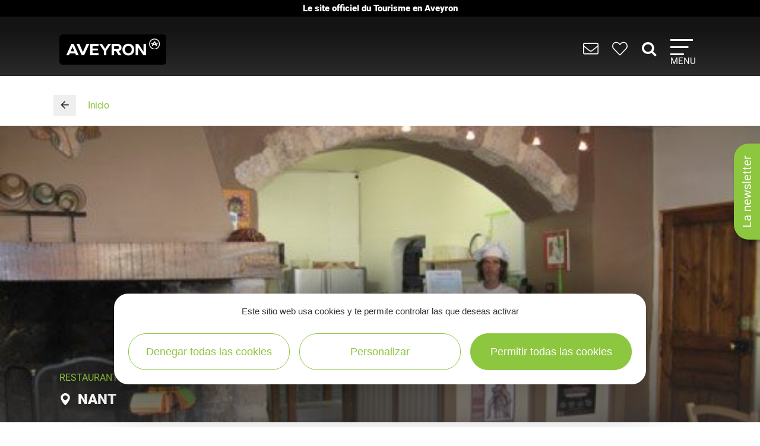

--- FILE ---
content_type: text/html; charset=UTF-8
request_url: https://www.tourisme-aveyron.com/es/diffusio/restaurantes/arenal-pizza-nant_TFO154285531397
body_size: 15648
content:

<!DOCTYPE html>
<html lang="es" dir="ltr" prefix="og: https://ogp.me/ns#">
  <head>
    <meta charset="utf-8" />
<link rel="canonical" href="https://www.tourisme-aveyron.com/es/diffusio/restaurantes/arenal-pizza-nant_TFO154285531397" />
<meta property="og:url" content="https://www.tourisme-aveyron.com/es/diffusio/restaurantes/arenal-pizza-nant_TFO154285531397" />
<meta itemprop="name" content="Arenal Pizza, Nant | Restaurante" />
<meta property="og:title" content="Arenal Pizza, Nant | Restaurante" />
<meta itemprop="image" content="https://medias.caravelis.com/proxy_caravelis/xml/oi/TFO154285531397/TFO154285531397-17a/medias/jpg/arenal_pizza_sita_w420.jpg" />
<meta property="og:image" content="https://medias.caravelis.com/proxy_caravelis/xml/oi/TFO154285531397/TFO154285531397-17a/medias/jpg/arenal_pizza_sita_w420.jpg" />
<meta property="og:type" content="article" />
<meta property="og:site_name" content="Tourisme Aveyron" />
<script type="text/javascript">var bskConfig = {"idSite":"Adt12","map":{"center":[44.3584635,2.5616142],"zoom":9,"markers":{"icon":{"iconUrl":"https:\/\/www.tourisme-aveyron.com\/lae\/services1.0\/plugins\/laetis\/diffusio-258\/ext-cdt12_site_SQL3c\/assets\/leaflet-markers\/defaultSeo.png","iconAnchor":[25,55]}},"overlay":{"url":"https:\/\/www.tourisme-aveyron.com\/lae\/services1.0\/plugins\/laetis\/diffusio-258\/ext-cdt12_site_SQL3c\/searchCriteriaIhm\/Carte\/12.json","style":{"color":"#669624","weight":2,"fillColor":"#669624"}}},"diffusio":{"url":"https:\/\/www.tourisme-aveyron.com\/lae\/services1.0\/plugins\/laetis\/diffusio-258\/ext-cdt12_site_SQL3c\/presViews\/OiDetail\/viewBasket\/outputOiDetailBasket.ajx.php","repertoire":"\/ext-cdt12_site_SQL3c"},"login":{"facebook":{"clientId":"178794049586558"},"google":{"clientId":"935534603576-u2jbb1np4u73shadnlt2tkhvdg7b266m.apps.googleusercontent.com"}},"list":{"urlTextInput":false,"sourceCodePaste":false,"disableDrag":false}};</script>
<meta name="Generator" content="Drupal 10 (https://www.drupal.org)" />
<meta name="MobileOptimized" content="width" />
<meta name="HandheldFriendly" content="true" />
<meta name="viewport" content="width=device-width, initial-scale=1.0" />

    <title>Arenal Pizza, Nant | Restaurante | Turismo en Aveyron</title>
    <link rel="stylesheet" media="all" href="/libraries/slick/slick/slick.css?t8hkne" />
<link rel="stylesheet" media="all" href="/core/modules/system/css/components/align.module.css?t8hkne" />
<link rel="stylesheet" media="all" href="/core/modules/system/css/components/fieldgroup.module.css?t8hkne" />
<link rel="stylesheet" media="all" href="/core/modules/system/css/components/container-inline.module.css?t8hkne" />
<link rel="stylesheet" media="all" href="/core/modules/system/css/components/clearfix.module.css?t8hkne" />
<link rel="stylesheet" media="all" href="/core/modules/system/css/components/details.module.css?t8hkne" />
<link rel="stylesheet" media="all" href="/core/modules/system/css/components/hidden.module.css?t8hkne" />
<link rel="stylesheet" media="all" href="/core/modules/system/css/components/item-list.module.css?t8hkne" />
<link rel="stylesheet" media="all" href="/core/modules/system/css/components/js.module.css?t8hkne" />
<link rel="stylesheet" media="all" href="/core/modules/system/css/components/nowrap.module.css?t8hkne" />
<link rel="stylesheet" media="all" href="/core/modules/system/css/components/position-container.module.css?t8hkne" />
<link rel="stylesheet" media="all" href="/core/modules/system/css/components/reset-appearance.module.css?t8hkne" />
<link rel="stylesheet" media="all" href="/core/modules/system/css/components/resize.module.css?t8hkne" />
<link rel="stylesheet" media="all" href="/core/modules/system/css/components/system-status-counter.css?t8hkne" />
<link rel="stylesheet" media="all" href="/core/modules/system/css/components/system-status-report-counters.css?t8hkne" />
<link rel="stylesheet" media="all" href="/core/modules/system/css/components/system-status-report-general-info.css?t8hkne" />
<link rel="stylesheet" media="all" href="/core/modules/system/css/components/tablesort.module.css?t8hkne" />
<link rel="stylesheet" media="all" href="/modules/contrib/blazy/css/blazy.css?t8hkne" />
<link rel="stylesheet" media="all" href="/modules/custom/lae_sshare/css/sshare.css?t8hkne" />
<link rel="stylesheet" media="all" href="/lae/public1.0/plugins/vendor/kalendae/kalendae.css?t8hkne" />
<link rel="stylesheet" media="all" href="/lae/public1.0/plugins/vendor/leaflet-1.6.0/leaflet.css?t8hkne" />
<link rel="stylesheet" media="all" href="/lae/public1.0/plugins/vendor/erictheise-rrose-04fac08/leaflet.rrose.css?t8hkne" />
<link rel="stylesheet" media="all" href="/lae/public1.0/plugins/vendor/Leaflet.markercluster-1.0.0/dist/MarkerCluster.css?t8hkne" />
<link rel="stylesheet" media="all" href="/lae/public1.0/plugins/vendor/Leaflet.markercluster-1.0.0/dist/MarkerCluster.Default.css?t8hkne" />
<link rel="stylesheet" media="all" href="/lae/public1.0/plugins/vendor/Leaflet.fullscreen/dist/leaflet.fullscreen.css?t8hkne" />
<link rel="stylesheet" media="all" href="/lae/services1.0/plugins/laetis/diffusio-258/ext-cdt12_site_SQL3c/libs/detail-navigation/detail-navigation.css?t8hkne" />
<link rel="stylesheet" media="all" href="/lae/public1.0/plugins/laetis/dateIhm/DateIhm.css?t8hkne" />
<link rel="stylesheet" media="all" href="/lae/public1.0/plugins/laetis/kal-dispo-101/kal-dispo.css?t8hkne" />
<link rel="stylesheet" media="all" href="/lae/services1.0/plugins/laetis/diffusio-258/ext-cdt12_site_SQL3c/styles/css/dsioOiDetail.css?t8hkne" />
<link rel="stylesheet" media="all" href="https://panier.laetis.fr/dist/v02/css/buttons.css" />
<link rel="stylesheet" media="all" href="/modules/custom/lae_carnet_voyage/css/boutons.css?t8hkne" />
<link rel="stylesheet" media="all" href="/libraries/fancybox/jquery.fancybox.min.css?t8hkne" />
<link rel="stylesheet" media="all" href="/themes/theme_tourisme_aveyron/fonts/aveyron-tourisme-extra/styles.css?t8hkne" />
<link rel="stylesheet" media="all" href="/themes/theme_tourisme_aveyron/styles/css/styles.css?t8hkne" />
<link rel="stylesheet" media="print" href="/themes/theme_tourisme_aveyron/styles/css/print.min.css?t8hkne" />
<link rel="stylesheet" media="all" href="/themes/theme_tourisme_aveyron/styles/css/popup-v4.css?t8hkne" />

    <script src="/themes/lae_base_theme/libs/modernizr.js?v=3.11.7"></script>

    <link rel="apple-touch-icon" sizes="180x180" href="/apple-touch-icon.png">
    <link rel="icon" type="image/png" sizes="32x32" href="/favicon-32x32.png">
    <link rel="icon" type="image/png" sizes="16x16" href="/favicon-16x16.png">
    <meta name="theme-color" content="#ffffff">
    <!-- Google Tag Manager -->
    <script>(function(w,d,s,l,i){w[l]=w[l]||[];w[l].push({'gtm.start':
    new Date().getTime(),event:'gtm.js'});var f=d.getElementsByTagName(s)[0],
    j=d.createElement(s),dl=l!='dataLayer'?'&l='+l:'';j.async=true;j.src=
    'https://www.googletagmanager.com/gtm.js?id='+i+dl;f.parentNode.insertBefore(j,f);
    })(window,document,'script','dataLayer','GTM-WFGWDMV');</script>
    <!-- End Google Tag Manager -->
  </head>
  <body class="path-diffusio" id="top-content">
    <!-- Google Tag Manager (noscript) -->
    <noscript><iframe src="https://www.googletagmanager.com/ns.html?id=GTM-WFGWDMV"
    height="0" width="0" style="display:none;visibility:hidden"></iframe></noscript>
    <!-- End Google Tag Manager (noscript) -->
    <a href="#main-content" class="visually-hidden focusable skip-link">
      Pasar al contenido principal
    </a>
    <p class="b-changement" style="background-color: #000; color: #fff; text-align: center; font-weight: 700; line-height: 1.2; padding: .5rem; margin: 0;">
      Le&nbsp;site&nbsp;officiel du&nbsp;Tourisme&nbsp;en&nbsp;Aveyron
    </p>
    <button id="tgl-pop-btn-news" aria-expanded="false" aria-controls="pop-btn-news">La newsletter</button>
    <div id="pop-btn-news" aria-labelledby="tgl-pop-btn-news" style="display: none;">
      <style>
        #tgl-pop-btn-news {
          position: fixed;
          left: 100%;
          top: 50%;
          transform-origin: left bottom;
          transform: rotate(-90deg);
          background-color: #8dc63f;
          font-size: 1.5rem;
          color: #fff;
          padding: 1rem 2rem;
          z-index: 99990;
          white-space: nowrap;
          border-radius: 25px 25px 0 0;
          box-shadow: -3px 3px 6px rgba(0,0,0,.4);
        }
        #tgl-pop-btn-news:not(.ok) {
          opacity: 0;
          visibility: hidden;
        }
        .mp-visible #tgl-pop-btn-news {
          display: none;
        }
        #tgl-pop-btn-news:hover,
        #tgl-pop-btn-news:focus {
          color: #333;
        }
        #pop-btn-news .h-mobile {
          display: block;
        }
        #pop-btn-news .h-desktop {
          display: none;
        }
        #pop-btn-news {
          padding: 0;
          max-width: 94vw;
        }
        #pop-btn-news .mauticform_wrapper {
          padding: 2rem;
          margin: 0;
        }
        #pop-btn-news .fancybox-close-small::after {
          background-color: #031313;
          color: #fff;
          font-size: 4rem;
        }
        @media screen and (min-width: 600px) {
          #pop-btn-news .h-mobile {
            display: none;
          }
          #pop-btn-news .h-desktop {
            display: block;
          }
          #tgl-pop-btn-news {
            font-size: 2rem;
          }
        }
        @media screen and (max-width: 600px) {
          .pop-slide::before {
            display: none;
          }
          .fancybox-container .mauticform-button-wrapper .mauticform-button.btn-default {
            font-size: 18px;
          }
        }
      </style>
      <img src="/themes/theme_tourisme_aveyron/img/popup/marion-mobile.jpg" class="h-mobile" width="575" height="300" alt="Les escapades de Marion, le meilleur de l'Aveyron dans votre boîte mail">
      <img src="/themes/theme_tourisme_aveyron/img/popup/marion-desktop.jpg" class="h-desktop" width="455" height="302" alt="Les escapades de Marion, le meilleur de l'Aveyron dans votre boîte mail">
      <script src="https://crm-cdt.tourisme-aveyron.com/form/generate.js?id=43"></script>
    </div>
    
      <div class="dialog-off-canvas-main-canvas" data-off-canvas-main-canvas>
      <div id="page-wrapper"  class="page-diffusio-restaurantes-arenal-pizza-nant_TFO154285531397 sans-bandeau no-min-w">
      
  <div class="main-header-transparent">
    <div class="layout-container">
      <p class="site-logo">
                  <a href="/en/home">
            <img src="/themes/theme_tourisme_aveyron/img/marque-aveyron.png" alt="Tourisme Aveyron" />
          </a>
              </p>
      <nav>
  <ul class="nav-icons">
    <li>
      <a href="/es/informaciones-practicas" title="INFORMACIONES PRACTICAS">
        <i aria-hidden="true" class="icon icon-envelope">&nbsp;</i>
      </a>
    </li>
    <li>
      <a class="monsejour dsioBasketButton" href="/es/carnet-de-voyage" title="Mi guía de ruta">
        <i aria-hidden="true" class="icon icon-heart-light">&nbsp;</i>
      </a>
    </li>
    <li class="ni-recherche">
      <a href="#formRecherche2" title="Rechercher dans le site">
        <i aria-hidden="true" class="icon icon-search">&nbsp;</i>
      </a>
      <form name="formRecherche" method="get" accept-charset="UTF-8" action="/es/buscar" id="formRecherche2">
        <label class="hidden" for="motRecherche2" title="Veuillez saisir votre recherche" accesskey="2">Votre recherche</label>
        <input type="text" class="input-recherche" name="q" id="motRecherche2" placeholder="Que recherchez vous ?">
        <button type="submit" title="Lancer la recherche"><i class="icon-search" aria-hidden="true"></i></button>
      </form>
    </li>
    <li>
      <a class="nav-burger" href="#menu-principal" aria-controls="menu-principal" aria-expanded="false">
        <span class="i"></span>
        <span class="l">Menu</span>
      </a>
    </li>
  </ul>
  <div id="menu-principal">
    <div class="step-1">
      <div class="layout-container">
        <div class="col-g">
          <ul class="nav-m-list">
            <li>
              <a href="/es/descubrir">
                <i class="icon icon-angle-right" aria-hidden="true"></i>
                Descubrir
              </a>
            </li>
            <li>
              <a href="#menu-voir-faire" aria-expanded="false" aria-controls="menu-voir-faire">
                <i class="icon icon-angle-right" aria-hidden="true"></i>
                Qué hacer ?
              </a>
            </li>
            <li>
              <a href="#menu-loger" aria-expanded="false" aria-controls="menu-loger">
                <i class="icon icon-angle-right" aria-hidden="true"></i>
                Housing
              </a>
            </li>
            <li>
              <a href="/es/disfrutar/llegar-la-mesa/restaurante-en-aveyron" title="Descubrir la gastronomía y las especialidades del Aveyron"> 
                <i class="icon icon-angle-right" aria-hidden="true"></i>
                Saboreo
              </a>
            </li>
            <li>
              <a href="/es/eventos/agenda-en-aveyron" title="Toda la agende de Aveyron">
                <i class="icon icon-angle-right" aria-hidden="true"></i>
                Eventos
              </a>
            </li>
          </ul>
          <form name="formRecherche" method="get" accept-charset="UTF-8" action="/es/buscar" id="formRecherche">
            <label class="hidden" for="motRecherche" title="Veuillez saisir votre recherche" accesskey="2">Votre recherche</label>
            <input type="text" class="input-recherche" name="q" id="motRecherche" placeholder="Que recherchez vous ?">
            <button type="submit" title="Lancer la recherche"><i class="icon-search" aria-hidden="true"></i></button>
          </form>
          <div class="ct-social">
            <ul class="social">
              <li><a href="https://www.facebook.com/TourismeAveyron" target="_blank" class="btn btn-social btn-social--facebook"><i class="icon icon-facebook" aria-hidden="true"></i></a></li>
              <li><a href="https://www.instagram.com/tourisme_aveyron" target="_blank" class="btn btn-social btn-social--instagram"><i class="icon icon-instagram" aria-hidden="true"></i></a></li>
              <li><a href="https://www.tiktok.com/@tourisme_aveyron" target="_blank" class="btn btn-social btn-social--tiktok"><i class="lae-icon-tiktok" aria-hidden="true"></i></a></li>
            </ul>
                            <div class="region region-menu-droite-rs">
    <div class="language-switcher-language-url language-blocklanguage-interface" id="block-selecteurdelangue" role="navigation">
    
        
            
<ul class="foreign-links lae-grid jc-center list--no-style"><li hreflang="fr" data-drupal-link-system-path="diffusio/restaurantes/arenal-pizza-nant_TFO154285531397"><a href="/fr/diffusio/restaurantes/arenal-pizza-nant_TFO154285531397" class="language-link" hreflang="fr" data-drupal-link-system-path="diffusio/restaurantes/arenal-pizza-nant_TFO154285531397">fr</a></li><li hreflang="en" data-drupal-link-system-path="diffusio/restaurantes/arenal-pizza-nant_TFO154285531397"><a href="/en/diffusio/restaurantes/arenal-pizza-nant_TFO154285531397" class="language-link" hreflang="en" data-drupal-link-system-path="diffusio/restaurantes/arenal-pizza-nant_TFO154285531397">en</a></li><li hreflang="nl" data-drupal-link-system-path="diffusio/restaurantes/arenal-pizza-nant_TFO154285531397"><a href="/nl/diffusio/restaurantes/arenal-pizza-nant_TFO154285531397" class="language-link" hreflang="nl" data-drupal-link-system-path="diffusio/restaurantes/arenal-pizza-nant_TFO154285531397">nl</a></li><li hreflang="es" data-drupal-link-system-path="diffusio/restaurantes/arenal-pizza-nant_TFO154285531397" class="is-active" aria-current="page"><a href="/es/diffusio/restaurantes/arenal-pizza-nant_TFO154285531397" class="language-link is-active" hreflang="es" data-drupal-link-system-path="diffusio/restaurantes/arenal-pizza-nant_TFO154285531397" aria-current="page">es</a></li></ul>
    </div>

  </div>

                      </div>
        </div>
        <div class="col-d">
                        <div class="region region-menu-principal">
    <div id="block-titreexperiences" class="block-content486ee0f6-22d3-4480-8a36-f3c36fe18ba7">
    
        
                        <div class="body"><p class="title"><strong>Expériences</strong> à vivre</p>
</div>
      
    </div>
<div id="block-experienceenavantmenuprincipal" class="block-content219bf4e9-4d94-4f23-bce0-36c46e2c505b">
    
    
            <div class="menu-blog">
            <div class="lae-grid  lae-grid--no-spacing  mt-20">
                <div class="lae-col-6 lae-sm-12 lae-ph-12">
                    <div class="menu-blog__vignette">
                        <a title="Randonnée autour de Sylvanès"
                        target="_blank"
                        href="https://www.tourisme-aveyron.com/fr/decouvrir/experiences-en-aveyron/randonnee-autour-sylvanes">
                                    <div class="field-blog-vignette">  <img loading="lazy" src="/sites/default/files/styles/blog_teaser/public/upload/decouvrir/experiences/sylvanes-rando/eglise-russe-sylvanes-steloweb-ot-rougier-aveyron-sud.jpg?h=7929439a&amp;itok=utsnKEbI" width="420" height="252" alt="Randonnée autour de Sylvanès" />


</div>
      
                        </a>
                    </div>
                </div>
                <div class="lae-col-6 lae-sm-12 lae-ph-12">
                    <p class="menu-blog__title  mt-15">
                        <a title="Randonnée autour de Sylvanès"
                        target="_blank"
                        href="https://www.tourisme-aveyron.com/fr/decouvrir/experiences-en-aveyron/randonnee-autour-sylvanes">Randonnée autour de Sylvanès</a>
                    </p>
                    <p>
                                                                                                <a href="/fr/decouvrir/experiences-en-aveyron/" class="btn btn--colored btn--green" title="Toutes les expériences">
                        <span>Toutes les expériences</span>
                        </a>
                                            </p>
                </div>
            </div>
        </div>
    </div>
<div id="block-titrenosblogs" class="block-contentd37da3e9-af62-4789-af7f-7aa6d7114703">
    
        
                        <div class="body"><p class="title"><strong>Nos</strong> blogs</p>
</div>
      
    </div>
<div id="block-blogdecouvrirmenuprincipal" class="block-content95f09863-4068-4348-9d60-c181c3662d2b">
    
    
            <div class="menu-blog">
            <div class="lae-grid  lae-grid--no-spacing  mt-20">
                <div class="lae-col-6 lae-sm-12 lae-ph-12">
                    <div class="menu-blog__vignette">
                        <a title="12 conseils pour découvrir l’Aveyron"
                        target="_blank"
                        href="https://decouvrir.blog.tourisme-aveyron.com/12-conseils-pour-decouvrir-l-aveyron/">
                                    <div class="field-blog-vignette">  <img loading="lazy" src="/sites/default/files/styles/blog_teaser/public/upload/blog/rando-aubrac_c_g.-diaz.jpg?h=88ce3fa4&amp;itok=OMSSrKY8" width="420" height="252" alt="Rando Aubrac" />


</div>
      
                        </a>
                    </div>
                </div>
                <div class="lae-col-6 lae-sm-12 lae-ph-12">
                    <p class="menu-blog__title  mt-15">
                        <a title="12 conseils pour découvrir l’Aveyron"
                        target="_blank"
                        href="https://decouvrir.blog.tourisme-aveyron.com/12-conseils-pour-decouvrir-l-aveyron/">12 conseils pour découvrir l’Aveyron</a>
                    </p>
                    <p>
                                                                        <a class="link--blog-buble"
                        href="https://decouvrir.blog.tourisme-aveyron.com" target="_blank"
                        title="Le blog découvrir l'Aveyron">Blog <strong>découvrir</strong>
                            <span aria-hidden="true" class="icon icon-blog">&nbsp;</span>
                            <span aria-hidden="true" class="icon icon-angle-right">&nbsp;</span>
                        </a>
                                                                    </p>
                </div>
            </div>
        </div>
    </div>
<div id="block-blogdegustermenuprincipal" class="block-contentf45505b6-a3ec-4206-9345-0402ff6573ee">
    
    
            <div class="menu-blog">
            <div class="lae-grid  lae-grid--no-spacing  mt-20">
                <div class="lae-col-6 lae-sm-12 lae-ph-12">
                    <div class="menu-blog__vignette">
                        <a title="La recette de l&#039;aligot de l&#039;Aubrac"
                        target="_blank"
                        href="https://degustez.blog.tourisme-aveyron.com/la-recette-traditionnelle-laligot-de-laubrac/">
                                    <div class="field-blog-vignette">  <img loading="lazy" src="/sites/default/files/styles/blog_teaser/public/upload/savourer/la-gastronomie-aveyronnnaise/specialites/images-blocs/aligot-de-l-aveyron-c-m-hennessy-aveyron-attractivite-tourisme.jpg?h=96d79cf4&amp;itok=lGrrF4yH" width="420" height="252" alt="Aligot de l&#039;Aveyron" />


</div>
      
                        </a>
                    </div>
                </div>
                <div class="lae-col-6 lae-sm-12 lae-ph-12">
                    <p class="menu-blog__title  mt-15">
                        <a title="La recette de l&#039;aligot de l&#039;Aubrac"
                        target="_blank"
                        href="https://degustez.blog.tourisme-aveyron.com/la-recette-traditionnelle-laligot-de-laubrac/">La recette de l&#039;aligot de l&#039;Aubrac</a>
                    </p>
                    <p>
                                                <a class="link--blog-buble"
                        href="https://deguster.blog.tourisme-aveyron.com" target="_blank"
                        title="Le blog Déguster l'Aveyron">Blog <strong>déguster</strong>
                            <span aria-hidden="true" class="icon icon-blog">&nbsp;</span>
                            <span aria-hidden="true" class="icon icon-angle-right">&nbsp;</span>
                        </a>
                                                                                            </p>
                </div>
            </div>
        </div>
    </div>

  </div>

                  </div>
      </div>
    </div>
                  <div id="menu-voir-faire"  class="region region-menu-voir-faire main-sub-menu">
    <div class="layout-container main-sub-menu__container lae-grid pt-20 justify-content-around">
      <div id="block-menuvisiter" class="block-content761d2c80-33ec-4acc-a8b8-6691c6a3f2ac">
    
        
                        <div class="body"><p class="title"><strong>Visitar</strong></p>

<ul class="list--arrow">
	<li><a data-entity-substitution="canonical" data-entity-type="node" data-entity-uuid="24691494-c1c9-46be-a00f-40ecb0e93770" href="/es/ver-y-hacer/visitar/patrimonio/patrimonio-en-aveyron" title="Patrimonio del Aveyron">Patrimonio</a></li>
	<li><a data-entity-substitution="canonical" data-entity-type="node" data-entity-uuid="f548c486-70f3-4383-9fec-b50af9964578" href="/es/ver-y-hacer/visitar/museos-artes-exposiciones/cultura-en-el-aveyron" title="Museos, arte, exposiciones">Museos, arte, exposiciones</a></li>
	<li><a data-entity-substitution="canonical" data-entity-type="node" data-entity-uuid="e6b8b47b-7539-464e-803b-9e75db821239" href="/es/ver-y-hacer/visitar/lugares-naturales-del-aveyron" title="Lugares naturales">Lugares naturales</a></li>
	<li><a data-entity-substitution="canonical" data-entity-type="node" data-entity-uuid="b81bfca4-ebbb-45ad-ac59-b90029413c35" href="/es/ver-y-hacer/visitar/parques-tematicos-y-animales-en-aveyron" title="Parques temáticos y de animales">Parques temáticos y de animales</a></li>
	<li><a data-entity-substitution="canonical" data-entity-type="node" data-entity-uuid="77934946-67d3-44f9-a7c5-8ae7cf2ba29a" href="/es/ver-y-hacer/visitar/en-tren-en-barco-para-visitar-el-aveyron" title="En tren, en barco, en Aveyron">En tren, en barco</a></li>
	<li><a data-entity-substitution="canonical" data-entity-type="node" data-entity-uuid="ad550a46-4af4-4710-92dd-985e9735c257" href="/es/ver-y-hacer/visitar/artesanos-y-empresas/artesanos-y-empresas-del-aveyron" title="Artesanos y empresas del Aveyron">Artesanos y empresas</a></li>
	<li><a data-entity-substitution="canonical" data-entity-type="node" data-entity-uuid="6face789-5b44-49e9-8d06-6340f264d946" href="/es/ver-y-hacer/visitar/la-granja/las-visitas-las-granjas-en-aveyron" title="Las visitas a las granjas en Aveyron">Las visitas a las granjas</a></li>
	<li><a data-entity-substitution="canonical" data-entity-type="node" data-entity-uuid="af29feb8-6b92-4bcb-966d-85a3726ed903" href="/es/ver-y-hacer/visitar/visitas-gastronomicas" title="Visitas gastronómicas en Aveyron">Visitas gastronómicas</a></li>
</ul>
</div>
      
    </div>
<div id="block-menusportetnature" class="block-content8558d1dc-ec6d-4ba6-b908-7c362f506903">
    
        
                        <div class="body"><p class="title"><strong>Deportes</strong> &amp; <strong>Ocio</strong></p>

<div class="lae-grid lae-grid--no-spacing">
<ul class="lae-col lae-col-6 lae-ph-12 list--arrow">
	<li><a data-entity-substitution="canonical" data-entity-type="node" data-entity-uuid="cd02d418-63df-4c45-ae49-e0f40b29820a" href="/es/ver-y-hacer/actividades/senderismo/senderismo-en-el-aveyron" title="Senderismo en Aveyron">Senderismo</a></li>
	<li><a data-entity-substitution="canonical" data-entity-type="node" data-entity-uuid="65617cdd-9d97-4295-a94e-9fa0c6f4673a" href="/es/ver-y-hacer/actividades/trail-running/trail-running-en-aveyron" title="Trail Running en Aveyron">Trail Running</a></li>
	<li><a data-entity-substitution="canonical" data-entity-type="node" data-entity-uuid="f8973af7-f582-40a3-a9d5-973c66f88849" href="/es/ver-y-hacer/actividades/ciclismo/ciclismo-en-aveyron-0" title="Ciclismo en Aveyron">Ciclismo </a></li>
	<li><a data-entity-substitution="canonical" data-entity-type="node" data-entity-uuid="fdd428c4-e5ef-43f6-9c1c-69bbed9ffe52" href="/es/ver-y-hacer/actividades/mountain-bike/mountain-bike-en-aveyron" title="BTT en Aveyron">BTT</a></li>
	<li><a data-entity-substitution="canonical" data-entity-type="node" data-entity-uuid="44c87e1d-258b-4dcc-a9a9-103847ef29cf" href="/es/ver-y-hacer/actividades/equitacion-en-aveyron" title="Equitación en Aveyron">Equitación</a></li>
	<li><a data-entity-substitution="canonical" data-entity-type="node" data-entity-uuid="c0b6b326-5ba8-44e2-b979-7501889077d6" href="/es/ver-y-hacer/actividades/escalada-espeleologia-ferrata-en-el-aveyron" title="Escalada, espeleología, vía ferrata">Escalada, espeleología, vía ferrata</a></li>
	<li><a data-entity-substitution="canonical" data-entity-type="node" data-entity-uuid="51239e3e-aa67-4fab-abfc-5af7c6e3ef08" href="/es/ver-y-hacer/actividades/parques-aventura-en-aveyron" title="Aventura y juegos en Aveyron">Aventura y juegos</a></li>
	<li><a data-entity-substitution="canonical" data-entity-type="node" data-entity-uuid="cd48a5a6-5418-4054-b2b5-24b9a4e4ed69" href="/es/ver-y-hacer/actividades/nieve/nieve-y-deportes-invierno-en-el-aveyron" title="Nieve en Aveyron">Nieve</a></li>
</ul>

<ul class="lae-col lae-col-6 lae-ph-12 list--arrow">
	<li><a data-entity-substitution="canonical" data-entity-type="node" data-entity-uuid="1b95f1aa-935a-4fcd-93e9-ff30da8da504" href="/es/ver-y-hacer/actividades/pesca/pesca-en-el-aveyron" title="Pesca en Aveyron">Pesca</a></li>
	<li><a data-entity-substitution="canonical" data-entity-type="node" data-entity-uuid="d13ebed0-550c-4a8d-a4b9-48194ed0ea54" href="/es/ver-y-hacer/actividades/aguas-bravas-piraguismo-en-el-aveyron" title="Aguas bravas, piragüismo en el Aveyron">Aguas bravas, piragüismo...</a></li>
	<li><a data-entity-substitution="canonical" data-entity-type="node" data-entity-uuid="1ee7a8fa-82f1-4ef2-8965-eefe097afa8e" href="/es/ver-y-hacer/actividades/actividades-nauticas-bano-en-aveyron" title="Actividades náuticas, baño en Aveyron">Actividades náuticas, baño</a></li>
	<li><a data-entity-substitution="canonical" data-entity-type="node" data-entity-uuid="72f62860-31e6-448e-be73-ead4aabbc4eb" href="/es/ver-y-hacer/actividades/deportes-aereos" title="Deportes aéreos en Aveyron">Deportes aéreos</a></li>
	<li><a data-entity-substitution="canonical" data-entity-type="node" data-entity-uuid="200a4f93-f2b1-411f-a3b8-4c87ae930f6f" href="/es/ver-y-hacer/actividades/golf-en-aveyron" title="Golf en Aveyron">Golf</a></li>
	<li><a data-entity-substitution="canonical" data-entity-type="node" data-entity-uuid="4f2030fd-5fba-4b18-84a9-86e663e98c58" href="/es/ver-y-hacer/actividades/deportes-motorizados-en-aveyron" title="Deportes motorizados en Aveyron">Deportes motorizados</a></li>
	<li><a data-entity-substitution="canonical" data-entity-type="node" data-entity-uuid="ccc3ce34-31ca-4ef6-a530-5ab14e5dff9a" href="/es/ver-y-hacer/actividades/bienestar-en-aveyron" title="Bienestar en Aveyron">Bienestar</a></li>
	<li><a data-entity-substitution="canonical" data-entity-type="node" data-entity-uuid="123fea67-d2f5-4f69-a40b-0440b5e1b11b" href="/es/ver-y-hacer/actividades/otras-actividades-en-aveyron" title="Otras actividades en Aveyron">Otras actividades</a></li>
</ul>
</div>
</div>
      
    </div>

      <div class="lae-col lae-col-12 align-self-end mb-0">
        <a href="#close" title="Fermer le sous-menu" class="close-submenu"><i class="icon icon-close" aria-hidden="true"></i>cerrar</a>
      </div>
    </div>
  </div>

                        <div id="menu-loger"  class="region region-menu-loger main-sub-menu">
    <div class="layout-container main-sub-menu__container lae-grid pt-20">
      <div id="block-menutypeshebergements-2" class="block-content721f6a87-cf98-4900-b03f-1646e3a0578f">
    
        
                        <div class="body"><p class="title">Tipos de <strong>alojamiento</strong></p>

<ul class="list--arrow">
	<li><a data-entity-substitution="canonical" data-entity-type="node" data-entity-uuid="e9287ca3-f9e2-46f9-9540-e2f212dc7bf5" href="/es/alojamiento/hoteles-en-aveyron" title="Hoteles en Aveyron">Hoteles</a></li>
	<li><a data-entity-substitution="canonical" data-entity-type="node" data-entity-uuid="65d5630e-5892-446e-9526-d2a107317d6f" href="/es/alojamiento/casas-huespedes-en-aveyron" title="Casas de huéspedes en Aveyron">Casas de huéspedes</a></li>
	<li><a data-entity-substitution="canonical" data-entity-type="node" data-entity-uuid="3cac5ec7-ff87-4f58-927a-dc5d31210714" href="/es/alojamiento/casas-rurales-y-alquiler" title="Casas rurales y de alquiler en Aveyron">Casas rurales y de alquiler</a></li>
	<li><a data-entity-substitution="canonical" data-entity-type="node" data-entity-uuid="37394818-5f9e-4eba-8f31-81e2f37b0c1b" href="/es/alojamiento/campings-en-aveyron" title="Campings">Campings </a></li>
	<li><a data-entity-substitution="canonical" data-entity-type="node" data-entity-uuid="efd5cc2c-bd13-4f40-83ba-23232fbf5193" href="/es/alojamiento/centros-vacaciones" title="Centros de vacaciones en Aveyron">Centros de vacaciones</a></li>
	<li><a data-entity-substitution="canonical" data-entity-type="node" data-entity-uuid="dfc3d10b-e78b-4469-baab-492b01e761e3" href="/es/alojamiento/alojamientos-colectivos-en-aveyron" title="Alojamientos colectivos en Aveyron">Alojamientos colectivos</a></li>
	<li><a data-entity-substitution="canonical" data-entity-type="node" data-entity-uuid="37b48bfa-a3c4-47bd-9800-22953e51f9a6" href="/es/alojamiento/autocaravana/camping-car-en-aveyron" title="Camping-car en Aveyron">Autocaravana</a></li>
	<li><a data-entity-substitution="canonical" data-entity-type="node" data-entity-uuid="2bb6878e-b6ae-4a1f-8de5-467d45d60c76" href="/es/alojamiento/alojamientos-insolitos-en-aveyron" title="Alojamientos insólitos en Aveyron">Alojamientos insólitos</a></li>
	<li><a data-entity-substitution="canonical" data-entity-type="node" data-entity-uuid="bf695ba7-ee81-4af2-afb1-fa3bc1320306" href="/es/alojamiento/otros-alojamientos-en-aveyron" title="Otros alojamientos en Aveyron">Otros alojamientos</a></li>
</ul>
</div>
      
    </div>
<div id="block-menuhebergementsdispo" class="block-content0bb3805c-695d-47eb-85ac-97745342a8b1">
    
        
                        <div class="body"><p><a class="link--dispo" data-entity-substitution="canonical" data-entity-type="node" data-entity-uuid="17dcdc0f-9461-4f11-8bf0-c2499f361235" href="/es/alojamiento/todos-los-alojamientos-en-aveyron" title="Todos los alojamientos del Aveyron"><i aria-hidden="true" class="icon-key">&nbsp;</i><br>
Todos<br>
los alojamientos</a></p>
</div>
      
    </div>

      <div class="lae-col lae-col-12 align-self-end mb-0">
        <a href="#close" title="Fermer le sous-menu" class="close-submenu"><i class="icon icon-close" aria-hidden="true"></i>cerrar</a>
      </div>
    </div>
  </div>

      
    <a href="javascript:;" class="close-mp">
      <i class="icon icon-close" aria-hidden="true"></i>            
    </a>

  </div>
</nav>    </div>
  </div>


      <div id="main-wrapper" class="layout-main-wrapper">
            <main id="content">
      <a id="main-content" tabindex="-1"></a>
      
        <div class="region region-content">
    <div data-drupal-messages-fallback class="hidden"></div><div id="block-filsdariane" class="breadcrumb-block">
    
        
                    <section id="system-breadcrumb">
        <nav aria-labelledby="system-breadcrumb">
            <div class="layout-container">
                <ol class="breadcrumb" itemscope itemtype="http://schema.org/BreadcrumbList">
                                                                                                                                                                <li class="breadcrumb__return">
                            <a href="/es"><i class="icon icon-arrow-back" aria-hidden="true"></i></a>
                        </li>
                                                                                                                <li class="breadcrumb__item"  itemprop="itemListElement" itemscope itemtype="https://schema.org/ListItem">
                                <a href="/es" itemprop="item">
                                <span itemprop="name">Inicio</span>
                                </a>
                                <meta itemprop="position" content="0" />
                            </li>
                                                                                    </ol>
            </div>
        </nav>
    </section>

    </div>
<div id="block-theme-tourisme-aveyron-content" class="main-block">
    
        
            
<script type="text/javascript">

if (!dsioLangSetting) {
  var dsioLangSetting = 'es';
}
  if(!dsioAppLayerDetailSettings) {var dsioAppLayerDetailSettings={};}

  dsioAppLayerDetailSettings['oneDetail']={
    appLayerId:'oneDetail',
    withBasket:{
      use:false,
      isSessionPersistent:false
    },
    layout: { 
      backButtonIhm:'.dsioRetourListe',
      divTurnPageIhm:'.dsioDivTurnPage'
    },
    confs:{
      displayStyle:'defaultSeo',
      hubDispoUsePersonQty:false
    },
    calculatedValues:{
      dsioIdDetail:'TFO154285531397'
    }
  };

</script>
<div class="header ">
    
                        <div class="dsio-ban dsio-ban--paysage">
                        <img class="dsio-ban__img lazyload"
                             src="https://medias.caravelis.com/proxy_caravelis/xml/oi/TFO154285531397/TFO154285531397-17a/medias/jpg/arenal_pizza_sita_w2000.jpg"
                             data-src="https://medias.caravelis.com/proxy_caravelis/xml/oi/TFO154285531397/TFO154285531397-17a/medias/jpg/arenal_pizza_sita_w2000.jpg"
                             alt="Arenal Pizza, OFFICE DE TOURISME DE NANT">
                    </div>
                    
    <div class="header-content lae-grid al-center">
        <div class="layout-container">
            <div class="lae-grid lae-grid--no-spacing jc-between al-end">

                                    <div>
                        <p class="theme-color text-uppercase type">Restaurante</p>
                        <p class="text-uppercase white commune">
                            <i class="icon-dsio-marker"></i>
                            Nant                        </p>
                    </div>
                    
                


            </div>
        </div>
    </div>

</div>

<div id="bodyDetail">
    <nav role="navigation" class="navigation">
    <div id="sectionMenu" class="section-diffusio__menu">
        
        <div class="layout-container">
            <ul class="lae-grid lae-grid--no-spacing jc-start al-center separator separator">
                <li class="lae-col"><a title="Présentation" class="navigation-menu__link current"
                                       href="#dsio-detail-presentation">Presentación</a></li>
                                    <li class="lae-col"><a title="Tarifas" class="navigation-menu__link"
                                           href="#dsio-detail-ouvertures-tarifs">Tarifas</a>
                    </li>
                                                <li class="lae-col"><a title="Localisation" class="navigation-menu__link"
                                       href="#dsio-detail-localisation">Localización</a>
                </li>
                <li class="lae-col"><a title="Contacts" class="navigation-menu__link"
                                       href="#dsio-detail_contactResa">Contacto</a></li>

                
                
            </ul>

    </div>
</nav>

<div name="presentation" class="" id="dsio-detail-presentation">
  <div class="layout-container">
    <div class="lae-grid  lae-grid--no-spacing  separator">
      <div class="lae-col lae-ph-12 lae-sm-12 lae-md-8 lae-lg-8 bloc-padding">
        
        
        <h1 class="text-uppercase">Arenal Pizza                  </h1>
        
                <p></p>        
                
      </div>
      <div class="lae-col lae-ph-12 lae-sm-12 lae-md-4 lae-lg-4 bloc-padding">
                         <ul class="icons-list  list--no-style separator">
                        <li>
              <a class="tel item"
                title="Téléphoner à Arenal Pizza"
                href="tel:+330683488352">+33 (0)6 83 48 83 52                <i class="dsio-icon dsio-icon-tel" aria-hidden="true"></i>
              </a>
              </li>
                    
                            </ul>
                <div class="bskLk">
          <a href="javascript:;" class="bsk-app-link bsk dsioBskAddBtn"
             data-type="oiId" data-id="TFO154285531397"
             data-lat="44.0219"
             data-lng="3.30122">
            <span
              class="bsk-add">Añadir al libro de ruta</span>
            <span
              class="bsk-remove">Añadido al libro de ruta</span>
          </a>
        </div>

        
      </div>
    </div>
  </div>
</div>

  <div id="dsio-detail-gallerie">
    <div class="layout-container  no-spacing">
      <div id="galerie-medias"
           class="field-medias lae-grid">

                                <div class="lae-col lae-sm-12 lae-ph-12 lae-md-6 lae-lg-6">
              <div class="media-container">
                <a class="galerie__media" href="https://medias.caravelis.com/proxy_caravelis/xml/oi/TFO154285531397/TFO154285531397-17a/medias/jpg/arenal_pizza_sita_w2000.jpg"
                   data-caption="Arenal Pizza, OFFICE DE TOURISME DE NANT">
                  <img class="objectfit lazyload"
                       src="[data-uri]"
                                              data-src="https://medias.caravelis.com/proxy_caravelis/xml/oi/TFO154285531397/TFO154285531397-17a/medias/jpg/arenal_pizza_sita_w420.jpg"
                                              data-vignette1="https://medias.caravelis.com/proxy_caravelis/xml/oi/TFO154285531397/TFO154285531397-17a/medias/jpg/arenal_pizza_sita_w420.jpg"
                                               alt="Arenal Pizza, OFFICE DE TOURISME DE NANT">
                                  </a>
              </div>
            </div>


            
                      <div class="lae-col lae-md-6 lae-lg-6 hidden-phone">
            <div class="media-container empty"></div>
          </div>
                </div>
    </div>
  </div>
    <div id="dsio-capacites-services">
        <div class="layout-container">
            <div class="separator bloc-padding">
                <h2>Capacidades / Servicios</h2>
                                    <p><strong>Capacidad</strong>30 Cubierto(s), 24 Cubierto(s) en terraza</p>                    <p><strong>Idioma</strong>Inicio :                                                     <img src="/lae/services1.0/plugins/laetis/diffusio-258/ext-cdt12_site_SQL3c/assets/pictos-langue/4x3/fr.svg"
                                 class="picto-language"
                                 alt="FR">
                                                    <img src="/lae/services1.0/plugins/laetis/diffusio-258/ext-cdt12_site_SQL3c/assets/pictos-langue/4x3/en.svg"
                                 class="picto-language"
                                 alt="EN">
                                                    <img src="/lae/services1.0/plugins/laetis/diffusio-258/ext-cdt12_site_SQL3c/assets/pictos-langue/4x3/it.svg"
                                 class="picto-language"
                                 alt="IT">
                                            </p>
                                    <p><strong>Equipos y servicios</strong></p>
                    <ul class="lae-grid lae-grid--no-spacing puces">
                        <!-- Services -->
                                                    <li class='lae-col lae-al-4 lae-sm-6 lae-ph-12'>
                                <?/*= $itemService['label']; */?>
                                Plat à emporter                            </li>
                                                    <li class='lae-col lae-al-4 lae-sm-6 lae-ph-12'>
                                <?/*= $itemService['label']; */?>
                                Terraza                            </li>
                                            </ul>
                
                
                


            </div>
        </div>
    </div>
    <div id="dsio-detail-ouvertures-tarifs">
        <div class="layout-container">
            <div class="separator bloc-padding">                <h2>Tarifas</h2>

                                <div class="lae-grid lae-grid--no-spacing jc-center">
                                        
                                            <div class="lae-col lae-ph-12 lae-sm-12 lae-md-6 lae-lg-6"> 
                                <h3>Tarifas</h3>
				
                                <p class="ouverture__titre">Tarifas 2026</p>    <ul class="list--arrow  mb-10">        <li>
                        Carta             : <strong>de 10,00€ a 12,50€</strong></li>
        </ul>                        </div>
                    
                                                                <div class="lae-col lae-col-12 col--modes">
                            <div class="separator"></div>
                                                        <h4>Formas de pago</h4>
                            <p>
                                Cheque - Espèces                            </p>
                        </div>
                                    </div>
            </div>
        </div>
    </div>
    <div id="dsio-detail-localisation" class="bloc-padding">
        <div class="layout-container">
            <div class="lae-grid lae-grid--no-spacing jc-between al-center">
                <p class="lae-col lae-col-6 lae-ph-12 lae-sm-12 text-align-center"><span class="h2-stl h2-size white">Localización</span></p>
                <div class="lae-col lae-col-6 lae-ph-12 lae-sm-12">
                                            <p class="p-icon white adresse"><i class="icon icon-map-marker" aria-hidden="true"></i>
                            <strong>Arenal Pizza</strong><br>11 Place de l'Eglise<br>12230 Nant                                                            <br>lat. 44.0219 - lon. 3.30122                                                        </p>
                                        </div>
            </div>
        </div>
    </div>
<div id="bandeauHautDetail" class="bloc-padding inlineMap" data-x="44.0219" data-y="3.30122"></div>  <a name="dsio-detail_contactResa"></a>
  <div id="dsio-detail_contactResa" name="dsio-detail_contactResa" class="bloc-padding">

  <div class="layout-container  no-spacing">
    <!--<h2><?/*= $this->trads['Resa']; */ ?> <span class="theme-color">&amp;</span> <?/*= $this->trads['Disponibilites']; */ ?></h2>-->
    <p class="text-align-center"><span class="h2-stl h2-size" style="color:rgba(0,0,0,0.87)">Contacto</span></p>

    <div class="lae-grid contact">
              <div class="lae-col lae-ph-12 lae-sm-12 lae-md-6 lae-lg-4">
          <p class="mb-20"><span class="h3-stl h3-size fs-15 text-uppercase fw-bold">Establecimiento</p>
          
<ul class="icons-list  list--no-style">
  <li class="item">
          <strong>Arenal Pizza</strong><br/>
    
    11 Place de l'Eglise<br>12230 Nant    <i class="dsio-icon dsio-icon-marker" aria-hidden="true"></i></li>
          <li>
        <a class="tel item"
           href="tel:+330683488352">
          <i class="dsio-icon dsio-icon-tel" aria-hidden="true"></i>
          +33 (0)6 83 48 83 52        </a>
      </li>
                <li>
      <a href="https://www.facebook.com/Arenal-pizza-105999424659943" class="item" target="_blank"
         title="Arenal Pizza">Añadir a mi página de Facebook        <i class="dsio-icon dsio-icon-facebook-official" aria-hidden="true"></i>
      </a>
    </li>
      </ul>        </div>
                  
        
                </div>
    <p class="fiches-liees"><br>
          </p>
  </div>
        <section id="detail_crossSelling" class="layout-container mt-40">
        <h2 class="text-align-center line-title"><span></span></h2>
        <div class="lae-grid mt-15 mb-15 appLayerDivRoot dsioCssOiListContent">
    <!-- LIST ITEM -->
<div data-href="/es/diffusio/visitas-turisticas/eglise-abbatiale-st-pierre-de-nant-nant_TFO088940177462"
     class="wei0Elt id0 lae-col lae-col-4 lae-ph-12"
     id="dsioEltwei0_id0_TFO088940177462">
            <div class="iG" data-href="/es/diffusio/visitas-turisticas/eglise-abbatiale-st-pierre-de-nant-nant_TFO088940177462">
        <picture>
            <img alt="Eglise-abbatiale St Pierre de Nant"
                 src="https://medias.hit.enaveyron.fr/fiches/20998/images/330547_b293eacb-11fe-4f9f-99ea-e388877f3709/600.webp"
                 data-src="https://medias.hit.enaveyron.fr/fiches/20998/images/330547_b293eacb-11fe-4f9f-99ea-e388877f3709/600.webp"
                >
        </picture>
            </div>

        <div class="wei0Elt__infos">
            <div class="wei0Elt__infos__inner">
                <div class="wei0Elt__paves">
                    <div class="wei0Elt__paves__inner">
                                            </div>
                </div>

                                <h3>
                    <a href="/es/diffusio/visitas-turisticas/eglise-abbatiale-st-pierre-de-nant-nant_TFO088940177462"
                       title="Eglise-abbatiale St Pierre de Nant"
                       target="_self"
                       class="dsioBtnDet id0 TFO088940177462">
                        Eglise-abbatiale St Pierre de Nant                                                                    </a>
                </h3>

                                                    <p class="commune"><span class="text-uppercase">Nant</span></p>
                
                
                
                                    <p class="wei0Elt__descriptif">Bella iglesia abacial de los siglos XI y XII.</p>
                                </div>
        </div>
        <div class="wei0Elt__links">
            
                        <p class="hidden">
                <a href="/es/diffusio/visitas-turisticas/eglise-abbatiale-st-pierre-de-nant-nant_TFO088940177462"
                   title=""
                   target="_self"
                   class="dsioBtnDet id0 TFO088940177462"><span
                        class="hidden">Leer más</span></a>
            </p>
        </div>


    </div>

    <!-- FIN LIST ITEM -->

<!-- LIST ITEM -->
<div data-href="/es/diffusio/visitas/circuit-du-roc-nantais-nant_TFO358694036114"
     class="wei0Elt id0 lae-col lae-col-4 lae-ph-12"
     id="dsioEltwei0_id0_TFO358694036114">
            <div class="iG" data-href="/es/diffusio/visitas/circuit-du-roc-nantais-nant_TFO358694036114">
        <picture>
            <img alt="Circuit du Roc Nantais"
                 src="https://medias.hit.enaveyron.fr/fiches/20950/images/330423_2c2eb221-e148-40d1-9572-1def39277220/600.webp"
                 data-src="https://medias.hit.enaveyron.fr/fiches/20950/images/330423_2c2eb221-e148-40d1-9572-1def39277220/600.webp"
                >
        </picture>
            </div>

        <div class="wei0Elt__infos">
            <div class="wei0Elt__infos__inner">
                <div class="wei0Elt__paves">
                    <div class="wei0Elt__paves__inner">
                                            </div>
                </div>

                                <h3>
                    <a href="/es/diffusio/visitas/circuit-du-roc-nantais-nant_TFO358694036114"
                       title="Circuit du Roc Nantais"
                       target="_self"
                       class="dsioBtnDet id0 TFO358694036114">
                        Circuit du Roc Nantais                                                                    </a>
                </h3>

                                                    <p class="commune"><span class="text-uppercase">Nant</span></p>
                
                
                
                            </div>
        </div>
        <div class="wei0Elt__links">
            
                        <p class="hidden">
                <a href="/es/diffusio/visitas/circuit-du-roc-nantais-nant_TFO358694036114"
                   title=""
                   target="_self"
                   class="dsioBtnDet id0 TFO358694036114"><span
                        class="hidden">Leer más</span></a>
            </p>
        </div>


    </div>

    <!-- FIN LIST ITEM -->

<!-- LIST ITEM -->
<div data-href="/es/diffusio/visitas-turisticas/la-cavalerie-visite-du-village-templier-et-hospitalier-la-cavalerie_TFO19467883835"
     class="wei0Elt id0 lae-col lae-col-4 lae-ph-12"
     id="dsioEltwei0_id0_TFO19467883835">
            <div class="iG" data-href="/es/diffusio/visitas-turisticas/la-cavalerie-visite-du-village-templier-et-hospitalier-la-cavalerie_TFO19467883835">
        <picture>
            <img alt="La Cavalerie - visite du village Templier et Hospitalier"
                 src="https://medias.hit.enaveyron.fr/fiches/20946/images/330406_9e745a03-07f7-4ec4-937b-2d5ddb0246c8/600.webp"
                 data-src="https://medias.hit.enaveyron.fr/fiches/20946/images/330406_9e745a03-07f7-4ec4-937b-2d5ddb0246c8/600.webp"
                >
        </picture>
            </div>

        <div class="wei0Elt__infos">
            <div class="wei0Elt__infos__inner">
                <div class="wei0Elt__paves">
                    <div class="wei0Elt__paves__inner">
                                            </div>
                </div>

                                <h3>
                    <a href="/es/diffusio/visitas-turisticas/la-cavalerie-visite-du-village-templier-et-hospitalier-la-cavalerie_TFO19467883835"
                       title="La Cavalerie - visite du village Templier et Hospitalier"
                       target="_self"
                       class="dsioBtnDet id0 TFO19467883835">
                        La Cavalerie - visite du village Templier et Hospitalier                                                                    </a>
                </h3>

                                                    <p class="commune"><span class="text-uppercase">La Cavalerie</span></p>
                
                
                
                            </div>
        </div>
        <div class="wei0Elt__links">
            
                        <p class="hidden">
                <a href="/es/diffusio/visitas-turisticas/la-cavalerie-visite-du-village-templier-et-hospitalier-la-cavalerie_TFO19467883835"
                   title=""
                   target="_self"
                   class="dsioBtnDet id0 TFO19467883835"><span
                        class="hidden">Leer más</span></a>
            </p>
        </div>


    </div>

    <!-- FIN LIST ITEM -->

</div>
    </section>

</div>


<script type="application/ld+json">
{"@context":"http:\/\/schema.org\/","@type":"Restaurant","name":"Arenal Pizza","description":null,"image":"https:\/\/medias.caravelis.com\/proxy_caravelis\/xml\/oi\/TFO154285531397\/TFO154285531397-17a\/medias\/jpg\/arenal_pizza_sita_w2000.jpg","url":"https:\/\/www.tourisme-aveyron.com\/es\/diffusio\/restaurantes\/arenal-pizza-nant_TFO154285531397","address":{"@type":"PostalAddress","addressLocality":"Nant","addressRegion":"Aveyron","addressCountry":"France","postalCode":"12230","streetAddress":["11 Place de l'Eglise"]},"telephone":"0683488352","priceRange":null,"servesCuisine":null}</script>

    </div>

<div>
    
        
            <div class="layout-container">
            
            <ul class="sshare  lae-grid  lae-grid--no-spacing  list--no-style">
                <li>
                    share                    :
                </li>
                <li>
                    <button class="sshare__btn" data-network="email"><i class="icon icon-envelope"
                                                                        aria-hidden="true"></i> e-mail
                    </button>
                </li>
                <li>
                    <button class="sshare__btn" data-network="messenger"><i class="icon icon-messenger"
                                                                            aria-hidden="true"></i> messenger
                    </button>
                </li>
                <li>
                    <button class="sshare__btn" data-network="facebook"><i class="icon icon-facebook"
                                                                           aria-hidden="true"></i> facebook
                    </button>
                </li>
                <li>
                    <button class="sshare__btn sshare__btn--more" data-network="twitter"><i class="icon icon-twitter"
                                                                                             aria-hidden="true"></i>
                        twitter
                    </button>
                </li>
                <li>
                    <button class="sshare__btn sshare__btn--more" data-network="pinterest"><i
                                class="icon icon-pinterest"
                                aria-hidden="true"></i> pinterest
                    </button>
                </li>
                <li>
                    <button class="sshare__display-more">
                        más                        <i class="icon icon-angle-right" aria-hidden="true"></i>
                    </button>
                </li>
            </ul>
        </div>
    </div>
<div id="block-newsletter" class="block-contentce77d19d-4aca-40f5-b5ff-eda602e0f6d2">
    
        
                        <div class="body"><div class="bandeau-news">
<div>
<p><strong>Newsletter Tourismo en&nbsp;Aveyron</strong></p>

<p>No se pierda nuestro mensual newsletter y déjese inspirar para disfrutar de su estancia en el Aveyron.</p>
</div>

<p><a class="btn" data-entity-substitution="canonical" data-entity-type="node" data-entity-uuid="91b72d33-7104-46c9-a6bc-3d10e41b3a56" href="/fr/newsletter" title="Susribase a nuestro newsletter">¡SUSCRÍBASE A NUESTRO NEWSLETTER AQUÍ!</a></p>
</div>
</div>
      
    </div>

  </div>

    </main>
          </div>
  <footer id="main-footer" class="layout-main-footer">
          <div class="footer__top">
        <div class="layout-container">
            <div class="region region-footer-top">
      <div id="block-lienspratiquesfooter" class="block-contentbeddbc5a-6868-4f78-812d-943257dade81">
    
        
                        <div class="body"><ul class="practical-links-big lae-grid jc-around align-items-end list--no-style">
	<li><a class="link--icon-top" data-entity-substitution="canonical" data-entity-type="node" data-entity-uuid="f20d6dc8-ac60-48a8-a2b7-9205b6d2d156" href="/es/informaciones-practicas/mapa-del-aveyron" title="Carta del Aveyron"><i aria-hidden="true" class="icon icon-fr-map">&nbsp;</i>carta</a></li>
	<li><a class="link--icon-top" data-entity-substitution="canonical" data-entity-type="node" data-entity-uuid="edb1e9d4-a361-43ef-90c5-22966cda465c" href="/es/informaciones-practicas" title="Informaciones practicas"><i aria-hidden="true" class="icon icon-info">&nbsp;</i>informaciones practicas</a></li>
	<li><a class="link--icon-top" data-entity-substitution="canonical" data-entity-type="node" data-entity-uuid="33edbbc1-a715-45e6-99e4-6c651e3c5e17" href="/es/aveyron-en-imagenes" title="El Aveyron en imágenes"><i aria-hidden="true" class="icon icon-camera">&nbsp;</i>en fotos</a></li>
</ul>
</div>
      
    </div>
<div id="block-socialfooteraveyron" class="block-content8d33d43e-ac8c-4ac1-92ef-fe1513d04ff6">
    
        
    <div class="socialfooter--content">
                                <div class="field-facebook"><a href="https://www.facebook.com/TourismeAveyron" rel="nofollow" target="_blank" class="btn btn-social"><i class="icon icon-facebook" aria-hidden="true"></i></a></div>
                  <div class="field-youtube"><a href="https://www.youtube.com/user/TourismeAveyron" rel="nofollow" target="_blank" class="btn btn-social"><i class="icon icon-youtube" aria-hidden="true"></i></a></div>
                  <div class="field-instagram"><a href="https://www.instagram.com/tourisme_aveyron" rel="nofollow" target="_blank" class="btn btn-social"><i class="icon icon-instagram" aria-hidden="true"></i></a></div>
                  <div class="field-pinterest"><a href="https://fr.pinterest.com/tourismeaveyron/" rel="nofollow" target="_blank" class="btn btn-social"><i class="icon icon-pinterest" aria-hidden="true"></i></a></div>
                  <div class="field-tiktok"><a href="https://www.tiktok.com/@tourisme_aveyron" rel="nofollow" target="_blank" class="btn btn-social"><i class="lae-icon-tiktok" aria-hidden="true"></i></a></div>
      
            </div>
</div>
<div id="block-lienspieddepage" class="block-contentfbe190eb-0c41-4078-bd9e-f1324928fb97">
    
        
                        <div class="body"><ul class="contact-links lae-grid jc-center list--no-style  hidden-on-kiosktour">
	<li><a class="link--icon-left" data-entity-substitution="canonical" data-entity-type="node" data-entity-uuid="7eab35ab-35d8-4f0a-bdfd-454ea949eb1d" href="/fr/contactez-nous" title="Formulaire contact"><i aria-hidden="true" class="icon icon-envelope">&nbsp;</i>escríbenos</a></li>
	<li><a class="link--icon-left" href="https://www.facebook.com/messages/t/TourismeAveyron" target="_blank" title="Contacte con nosotros desde Facebook Messenger"><i aria-hidden="true" class="icon icon-messenger">&nbsp;</i>messenger</a></li>
	<li><a class="link--icon-left" href="https://api.whatsapp.com/send?phone=33648144878" target="_blank" title="Contacte con nosotros desde Whatsapp"><i aria-hidden="true" class="icon icon-whatsapp">&nbsp;</i>whatsapp</a></li>
	<li><a class="link--icon-left" href="tel:+33565754012" target="_blank" title="Llamar al CDT del Aveyron"><i aria-hidden="true" class="icon icon-phone">&nbsp;</i>05 65 75 40 12</a></li>
	<li><a class="link--icon-left" href="sms:+33648144878" target="_blank" title="Enviar un SMS"><i aria-hidden="true" class="icon icon-sms">&nbsp;</i>06 48 14&nbsp;48 78</a></li>
</ul>

<p class="address text-center" itemscope itemtype="http://schema.org/Organization">Agence Départementale de l’Attractivité et du Tourisme de l’Aveyron - R<span itemprop="address" itemscope itemtype="http://schema.org/PostalAddress"><span itemprop="streetAddress">ue Louis Blanc</span> - BP831 - <span itemprop="postalCode">12008</span> <span itemprop="addressLocality">Rodez</span> </span></p>

<p class="practical-links text-center"><a data-entity-substitution="canonical" data-entity-type="node" data-entity-uuid="7040bb39-4003-4641-b695-723c6a9ccdc7" href="/es/aviso-legal" title="Aviso Legal">Aviso Legal</a> | <a href="/fr/sitemap" title="Mapa web">Mapa web</a></p>
</div>
      
    </div>
<script type="text/javascript">
if (window.location.search!='?utm_medium=welcotour') {
    window.$crisp=[];
    window.CRISP_WEBSITE_ID="ee223f08-33b2-44ef-ae0e-5f7509406cc2";
    (function(){d=document;s=d.createElement("script");s.src="https://client.crisp.chat/l.js";s.async=1;d.getElementsByTagName("head")[0].appendChild(s);})();
}
</script><div class="lae-popup p--bottom p--left p--ab" id="a4a36fa1-69a2-4b2d-abb5-3ba765953938" style="display:none;">
    <div class="pop-news">
        <div class="col-img">
            <img class="mob" alt="Cascade des Baumes" title="Cascade des Baumes © Tourisme Aveyron" src="/themes/theme_tourisme_aveyron/img/popup/cascade-des-baumes-saint-rome-de-tarn-mobile.jpg" />
            <img class="dkp" alt="Cascade des Baumes" title="Cascade des Baumes © Tourisme Aveyron" src="/themes/theme_tourisme_aveyron/img/popup/cascade-des-baumes-saint-rome-de-tarn.jpg" />
        </div>
        <div class="col-txt">
            <p class="t">Laissez-vous inspirer&nbsp;!</p>
            <p class="a hidden">Encore plus d'Aveyron ça vous tente ? Recevez notre newsletter : nos bons plans, les sites et visites immanquables, des recettes...</p>
            <p class="b hidden">Des bonnes adresses et les plus beaux spots à visiter, ça vous tente ? Inscrivez-vous à notre newsletter et recevez un peu d’Aveyron chez vous !</p>
            <div class="form">
                <script type="text/javascript" src="//crm-cdt.tourisme-aveyron.com/form/generate.js?id=24"></script>
            </div>
            <p class="mentions">
            Conformément à la règlementation européenne, vous disposez d'un droit d'accès /modification /suppression de vos données personnelles,
            pour l'exercer envoyez un mail à rgpd@tourisme-aveyron.com.
            Vous pourrez vous désinscrire à tout moment en cliquant sur le lien désabonnement de tous nos emails en bas-de-page.
            </p>
            <button class="close">Fermer <b>+</b></button>
        </div>
    </div>
</div>


  </div>

        </div>
      </div>
          </footer>
</div>

<script type="application/ld+json">
{
  "@context": "http://schema.org",
  "@type": "WebSite",
  "name": "Tourisme Aveyron",
  "alternateName": "Site officiel du Tourisme en Aveyron",
  "url": "https://www.tourisme-aveyron.com"
}
</script>
<script type="application/ld+json">
{
  "@context": "http://schema.org",
  "@type": "Organization",
  "url": "https://www.tourisme-aveyron.com",
  "sameAs": [
    "https://www.facebook.com/TourismeAveyron",
    "https://twitter.com/tous_en_aveyron",
    "https://www.youtube.com/user/TourismeAveyron",
    "https://www.instagram.com/tous_en_aveyron/",
    "https://fr.pinterest.com/tourismeaveyron/"
  ],
  "logo": "https://www.tourisme-aveyron.com/themes/theme_tourisme_aveyron/logo.svg",
  "contactPoint": [
      {
        "@type": "ContactPoint",
        "telephone": "+33565754012",
        "contactType": "customer service"
      }
  ],
  "address": {
      "@type": "PostalAddress",
      "addressCountry": "France",
      "addressLocality": "Rodez",
      "addressRegion": "Aveyron",
      "postalCode": "12008",
      "streetAddress": "Rue Louis Blanc - BP831"
  }
}
</script>

  </div>

    <a href="#top-content" id="skip-top" class="trigger is-hidden">
      <span class="visually-hidden">Skip to top</span>
      <i class="icon icon-chevron-up" aria-hidden="true"></i>
    </a>
    
    <script type="application/json" data-drupal-selector="drupal-settings-json">{"path":{"baseUrl":"\/","pathPrefix":"es\/","currentPath":"diffusio\/restaurantes\/arenal-pizza-nant_TFO154285531397","currentPathIsAdmin":false,"isFront":false,"currentLanguage":"es","themeUrl":"\/themes\/theme_tourisme_aveyron"},"pluralDelimiter":"\u0003","suppressDeprecationErrors":true,"lae_carnet_voyage":{"idSite":"Adt12","map":{"center":[44.3584635,2.5616142],"zoom":9,"markers":{"icon":{"iconUrl":"https:\/\/www.tourisme-aveyron.com\/lae\/services1.0\/plugins\/laetis\/diffusio-258\/ext-cdt12_site_SQL3c\/assets\/leaflet-markers\/defaultSeo.png","iconAnchor":[25,55]}},"overlay":{"url":"https:\/\/www.tourisme-aveyron.com\/lae\/services1.0\/plugins\/laetis\/diffusio-258\/ext-cdt12_site_SQL3c\/searchCriteriaIhm\/Carte\/12.json","style":{"color":"#669624","weight":2,"fillColor":"#669624"}}},"diffusio":{"url":"https:\/\/www.tourisme-aveyron.com\/lae\/services1.0\/plugins\/laetis\/diffusio-258\/ext-cdt12_site_SQL3c\/presViews\/OiDetail\/viewBasket\/outputOiDetailBasket.ajx.php","repertoire":"\/ext-cdt12_site_SQL3c"},"login":{"facebook":{"clientId":"178794049586558"},"google":{"clientId":"935534603576-u2jbb1np4u73shadnlt2tkhvdg7b266m.apps.googleusercontent.com"}},"list":{"urlTextInput":false,"sourceCodePaste":false,"disableDrag":false}},"user":{"uid":0,"permissionsHash":"0866fd760cd44b10a04bce7b20a7e0832cf15f08ec7a83bccc61ba82409df2b4"}}</script>
<script src="/core/assets/vendor/jquery/jquery.min.js?v=3.7.1"></script>
<script src="/modules/custom/diffusio/libs/underscore/underscore-min.js?v=1.13.6"></script>
<script src="/sites/default/files/languages/es_htEjG44rqONLEIzxcxJDnNpC6s2T874cJeoeUt5wGAE.js?t8hkne"></script>
<script src="/core/misc/drupalSettingsLoader.js?v=10.3.1"></script>
<script src="/core/misc/drupal.js?v=10.3.1"></script>
<script src="/core/misc/drupal.init.js?v=10.3.1"></script>
<script src="/core/misc/debounce.js?v=10.3.1"></script>
<script src="/modules/contrib/blazy/js/dblazy.min.js?t8hkne"></script>
<script src="/modules/contrib/blazy/js/plugin/blazy.once.min.js?t8hkne"></script>
<script src="/modules/contrib/blazy/js/plugin/blazy.sanitizer.min.js?t8hkne"></script>
<script src="/modules/contrib/blazy/js/plugin/blazy.dom.min.js?t8hkne"></script>
<script src="/modules/contrib/blazy/js/base/blazy.base.min.js?t8hkne"></script>
<script src="/modules/contrib/blazy/js/plugin/blazy.dataset.min.js?t8hkne"></script>
<script src="/modules/contrib/blazy/js/base/blazy.min.js?t8hkne"></script>
<script src="/libraries/slick/slick/slick.min.js?v=1.x"></script>
<script src="/themes/lae_base_theme/libs/mobile-detect-1.3.3/mobile-detect.min.js?v=1.3.3"></script>
<script src="/themes/lae_base_theme/js/prefixer.js?t8hkne"></script>
<script src="/themes/lae_base_theme/js/data-open.js?t8hkne"></script>
<script src="/themes/lae_base_theme/js/mobile-menu.js?t8hkne"></script>
<script src="/themes/lae_base_theme/js/skipTop.js?t8hkne"></script>
<script src="/themes/lae_base_theme/js/sub-menu.js?t8hkne"></script>
<script src="/themes/lae_base_theme/js/sub-menu-mobile.js?t8hkne"></script>
<script src="/themes/theme_tourisme_aveyron/libs/jquery-migrate-3.0.js?t8hkne"></script>
<script src="/themes/theme_tourisme_aveyron/libs/tarteaucitron.js-1.3/tarteaucitron.js?v=1.3.0"></script>
<script src="/themes/theme_tourisme_aveyron/js/tarteaucitron.2.2.js?v=1.3.0"></script>
<script src="/themes/theme_tourisme_aveyron/js/global-scripts.js?t8hkne"></script>
<script src="/libraries/fancybox/jquery.fancybox.min.js?v=3.2.1"></script>
<script src="/themes/theme_tourisme_aveyron/js/popup-btn-news.js?t8hkne"></script>
<script src="/modules/custom/lae_sshare/js/sshare.js?t8hkne"></script>
<script src="/themes/theme_tourisme_aveyron/js/header-transparent.js?t8hkne"></script>
<script src="/lae/public1.0/js/vendor/moment.min.js?t8hkne"></script>
<script src="/lae/public1.0/plugins/vendor/kalendae/kalendae.min.js?t8hkne"></script>
<script src="https://maps.googleapis.com/maps/api/js?key=AIzaSyAdYlqcHZgotT3oUXqSiI-oicSiB0O7sSU"></script>
<script src="/lae/public1.0/js/vendor/es6-promise.min.js?t8hkne"></script>
<script src="/lae/public1.0/plugins/vendor/leaflet-1.6.0/leaflet.js?t8hkne"></script>
<script src="https://cdn.laetis.fr/f/laetis/leaflet/leaflet.extend.js"></script>
<script src="/lae/public1.0/plugins/vendor/erictheise-rrose-04fac08/leaflet.rrose-src.js?t8hkne"></script>
<script src="/lae/public1.0/plugins/vendor/Leaflet.markercluster-1.0.0/dist/leaflet.markercluster.js?t8hkne"></script>
<script src="/lae/public1.0/plugins/vendor/Leaflet.snogylop-master/src/leaflet.snogylop.js?t8hkne"></script>
<script src="/lae/public1.0/plugins/vendor/Leaflet.fullscreen/dist/Leaflet.fullscreen.min.js?t8hkne"></script>
<script src="/lae/public1.0/js/vendor/lazysizes.min.js?t8hkne"></script>
<script src="/lae/services1.0/plugins/laetis/diffusio-258/ext-cdt12_site_SQL3c/libs/detail-navigation/detail-navigation.js?t8hkne"></script>
<script src="/lae/public1.0/plugins/laetis/dateIhm/DateIhm.class.js?t8hkne"></script>
<script src="/lae/public1.0/plugins/laetis/kal-dispo-101/kal-dispo.js?t8hkne"></script>
<script src="/themes/theme_tourisme_aveyron/js/lae-fancy-gallery.js?v=1.1.1"></script>
<script src="/lae/public1.0/plugins/vendor/royalslider-9.4.99/jquery.easing-1.3.js?t8hkne"></script>
<script src="/lae/services1.0/plugins/laetis/diffusio-258/core/plugins/royalPlayer-101/js/lae.dsio.RoyalPlayer.js?t8hkne"></script>
<script src="/lae/public1.0/js/vendor/togeojson.js?t8hkne"></script>
<script src="/lae/services1.0/plugins/laetis/diffusio-258/ext-cdt12_site_SQL3c/appOiDetailEntryPoint.js?t8hkne"></script>
<script src="/modules/custom/diffusio/libs/avis.js?t8hkne"></script>
<script src="https://panier.laetis.fr/dist/v02/js/buttons.js"></script>

      <!-- Lisio -->
<script type="text/javascript"> const accesskey = "4092";</script>
<script type="text/javascript" src="https://www.numanis.net/accessedition.js" charset="UTF-8"></script>
<!-- Lisio --></body>
</html>

--- FILE ---
content_type: text/html; charset=utf-8
request_url: https://www.google.com/recaptcha/api2/anchor?ar=1&k=6LdwMXIdAAAAANynTF2Qh_i6Adn6dbS9BPaMFW5o&co=aHR0cHM6Ly93d3cudG91cmlzbWUtYXZleXJvbi5jb206NDQz&hl=en&v=PoyoqOPhxBO7pBk68S4YbpHZ&size=normal&anchor-ms=20000&execute-ms=30000&cb=usrtlpvbnci
body_size: 49462
content:
<!DOCTYPE HTML><html dir="ltr" lang="en"><head><meta http-equiv="Content-Type" content="text/html; charset=UTF-8">
<meta http-equiv="X-UA-Compatible" content="IE=edge">
<title>reCAPTCHA</title>
<style type="text/css">
/* cyrillic-ext */
@font-face {
  font-family: 'Roboto';
  font-style: normal;
  font-weight: 400;
  font-stretch: 100%;
  src: url(//fonts.gstatic.com/s/roboto/v48/KFO7CnqEu92Fr1ME7kSn66aGLdTylUAMa3GUBHMdazTgWw.woff2) format('woff2');
  unicode-range: U+0460-052F, U+1C80-1C8A, U+20B4, U+2DE0-2DFF, U+A640-A69F, U+FE2E-FE2F;
}
/* cyrillic */
@font-face {
  font-family: 'Roboto';
  font-style: normal;
  font-weight: 400;
  font-stretch: 100%;
  src: url(//fonts.gstatic.com/s/roboto/v48/KFO7CnqEu92Fr1ME7kSn66aGLdTylUAMa3iUBHMdazTgWw.woff2) format('woff2');
  unicode-range: U+0301, U+0400-045F, U+0490-0491, U+04B0-04B1, U+2116;
}
/* greek-ext */
@font-face {
  font-family: 'Roboto';
  font-style: normal;
  font-weight: 400;
  font-stretch: 100%;
  src: url(//fonts.gstatic.com/s/roboto/v48/KFO7CnqEu92Fr1ME7kSn66aGLdTylUAMa3CUBHMdazTgWw.woff2) format('woff2');
  unicode-range: U+1F00-1FFF;
}
/* greek */
@font-face {
  font-family: 'Roboto';
  font-style: normal;
  font-weight: 400;
  font-stretch: 100%;
  src: url(//fonts.gstatic.com/s/roboto/v48/KFO7CnqEu92Fr1ME7kSn66aGLdTylUAMa3-UBHMdazTgWw.woff2) format('woff2');
  unicode-range: U+0370-0377, U+037A-037F, U+0384-038A, U+038C, U+038E-03A1, U+03A3-03FF;
}
/* math */
@font-face {
  font-family: 'Roboto';
  font-style: normal;
  font-weight: 400;
  font-stretch: 100%;
  src: url(//fonts.gstatic.com/s/roboto/v48/KFO7CnqEu92Fr1ME7kSn66aGLdTylUAMawCUBHMdazTgWw.woff2) format('woff2');
  unicode-range: U+0302-0303, U+0305, U+0307-0308, U+0310, U+0312, U+0315, U+031A, U+0326-0327, U+032C, U+032F-0330, U+0332-0333, U+0338, U+033A, U+0346, U+034D, U+0391-03A1, U+03A3-03A9, U+03B1-03C9, U+03D1, U+03D5-03D6, U+03F0-03F1, U+03F4-03F5, U+2016-2017, U+2034-2038, U+203C, U+2040, U+2043, U+2047, U+2050, U+2057, U+205F, U+2070-2071, U+2074-208E, U+2090-209C, U+20D0-20DC, U+20E1, U+20E5-20EF, U+2100-2112, U+2114-2115, U+2117-2121, U+2123-214F, U+2190, U+2192, U+2194-21AE, U+21B0-21E5, U+21F1-21F2, U+21F4-2211, U+2213-2214, U+2216-22FF, U+2308-230B, U+2310, U+2319, U+231C-2321, U+2336-237A, U+237C, U+2395, U+239B-23B7, U+23D0, U+23DC-23E1, U+2474-2475, U+25AF, U+25B3, U+25B7, U+25BD, U+25C1, U+25CA, U+25CC, U+25FB, U+266D-266F, U+27C0-27FF, U+2900-2AFF, U+2B0E-2B11, U+2B30-2B4C, U+2BFE, U+3030, U+FF5B, U+FF5D, U+1D400-1D7FF, U+1EE00-1EEFF;
}
/* symbols */
@font-face {
  font-family: 'Roboto';
  font-style: normal;
  font-weight: 400;
  font-stretch: 100%;
  src: url(//fonts.gstatic.com/s/roboto/v48/KFO7CnqEu92Fr1ME7kSn66aGLdTylUAMaxKUBHMdazTgWw.woff2) format('woff2');
  unicode-range: U+0001-000C, U+000E-001F, U+007F-009F, U+20DD-20E0, U+20E2-20E4, U+2150-218F, U+2190, U+2192, U+2194-2199, U+21AF, U+21E6-21F0, U+21F3, U+2218-2219, U+2299, U+22C4-22C6, U+2300-243F, U+2440-244A, U+2460-24FF, U+25A0-27BF, U+2800-28FF, U+2921-2922, U+2981, U+29BF, U+29EB, U+2B00-2BFF, U+4DC0-4DFF, U+FFF9-FFFB, U+10140-1018E, U+10190-1019C, U+101A0, U+101D0-101FD, U+102E0-102FB, U+10E60-10E7E, U+1D2C0-1D2D3, U+1D2E0-1D37F, U+1F000-1F0FF, U+1F100-1F1AD, U+1F1E6-1F1FF, U+1F30D-1F30F, U+1F315, U+1F31C, U+1F31E, U+1F320-1F32C, U+1F336, U+1F378, U+1F37D, U+1F382, U+1F393-1F39F, U+1F3A7-1F3A8, U+1F3AC-1F3AF, U+1F3C2, U+1F3C4-1F3C6, U+1F3CA-1F3CE, U+1F3D4-1F3E0, U+1F3ED, U+1F3F1-1F3F3, U+1F3F5-1F3F7, U+1F408, U+1F415, U+1F41F, U+1F426, U+1F43F, U+1F441-1F442, U+1F444, U+1F446-1F449, U+1F44C-1F44E, U+1F453, U+1F46A, U+1F47D, U+1F4A3, U+1F4B0, U+1F4B3, U+1F4B9, U+1F4BB, U+1F4BF, U+1F4C8-1F4CB, U+1F4D6, U+1F4DA, U+1F4DF, U+1F4E3-1F4E6, U+1F4EA-1F4ED, U+1F4F7, U+1F4F9-1F4FB, U+1F4FD-1F4FE, U+1F503, U+1F507-1F50B, U+1F50D, U+1F512-1F513, U+1F53E-1F54A, U+1F54F-1F5FA, U+1F610, U+1F650-1F67F, U+1F687, U+1F68D, U+1F691, U+1F694, U+1F698, U+1F6AD, U+1F6B2, U+1F6B9-1F6BA, U+1F6BC, U+1F6C6-1F6CF, U+1F6D3-1F6D7, U+1F6E0-1F6EA, U+1F6F0-1F6F3, U+1F6F7-1F6FC, U+1F700-1F7FF, U+1F800-1F80B, U+1F810-1F847, U+1F850-1F859, U+1F860-1F887, U+1F890-1F8AD, U+1F8B0-1F8BB, U+1F8C0-1F8C1, U+1F900-1F90B, U+1F93B, U+1F946, U+1F984, U+1F996, U+1F9E9, U+1FA00-1FA6F, U+1FA70-1FA7C, U+1FA80-1FA89, U+1FA8F-1FAC6, U+1FACE-1FADC, U+1FADF-1FAE9, U+1FAF0-1FAF8, U+1FB00-1FBFF;
}
/* vietnamese */
@font-face {
  font-family: 'Roboto';
  font-style: normal;
  font-weight: 400;
  font-stretch: 100%;
  src: url(//fonts.gstatic.com/s/roboto/v48/KFO7CnqEu92Fr1ME7kSn66aGLdTylUAMa3OUBHMdazTgWw.woff2) format('woff2');
  unicode-range: U+0102-0103, U+0110-0111, U+0128-0129, U+0168-0169, U+01A0-01A1, U+01AF-01B0, U+0300-0301, U+0303-0304, U+0308-0309, U+0323, U+0329, U+1EA0-1EF9, U+20AB;
}
/* latin-ext */
@font-face {
  font-family: 'Roboto';
  font-style: normal;
  font-weight: 400;
  font-stretch: 100%;
  src: url(//fonts.gstatic.com/s/roboto/v48/KFO7CnqEu92Fr1ME7kSn66aGLdTylUAMa3KUBHMdazTgWw.woff2) format('woff2');
  unicode-range: U+0100-02BA, U+02BD-02C5, U+02C7-02CC, U+02CE-02D7, U+02DD-02FF, U+0304, U+0308, U+0329, U+1D00-1DBF, U+1E00-1E9F, U+1EF2-1EFF, U+2020, U+20A0-20AB, U+20AD-20C0, U+2113, U+2C60-2C7F, U+A720-A7FF;
}
/* latin */
@font-face {
  font-family: 'Roboto';
  font-style: normal;
  font-weight: 400;
  font-stretch: 100%;
  src: url(//fonts.gstatic.com/s/roboto/v48/KFO7CnqEu92Fr1ME7kSn66aGLdTylUAMa3yUBHMdazQ.woff2) format('woff2');
  unicode-range: U+0000-00FF, U+0131, U+0152-0153, U+02BB-02BC, U+02C6, U+02DA, U+02DC, U+0304, U+0308, U+0329, U+2000-206F, U+20AC, U+2122, U+2191, U+2193, U+2212, U+2215, U+FEFF, U+FFFD;
}
/* cyrillic-ext */
@font-face {
  font-family: 'Roboto';
  font-style: normal;
  font-weight: 500;
  font-stretch: 100%;
  src: url(//fonts.gstatic.com/s/roboto/v48/KFO7CnqEu92Fr1ME7kSn66aGLdTylUAMa3GUBHMdazTgWw.woff2) format('woff2');
  unicode-range: U+0460-052F, U+1C80-1C8A, U+20B4, U+2DE0-2DFF, U+A640-A69F, U+FE2E-FE2F;
}
/* cyrillic */
@font-face {
  font-family: 'Roboto';
  font-style: normal;
  font-weight: 500;
  font-stretch: 100%;
  src: url(//fonts.gstatic.com/s/roboto/v48/KFO7CnqEu92Fr1ME7kSn66aGLdTylUAMa3iUBHMdazTgWw.woff2) format('woff2');
  unicode-range: U+0301, U+0400-045F, U+0490-0491, U+04B0-04B1, U+2116;
}
/* greek-ext */
@font-face {
  font-family: 'Roboto';
  font-style: normal;
  font-weight: 500;
  font-stretch: 100%;
  src: url(//fonts.gstatic.com/s/roboto/v48/KFO7CnqEu92Fr1ME7kSn66aGLdTylUAMa3CUBHMdazTgWw.woff2) format('woff2');
  unicode-range: U+1F00-1FFF;
}
/* greek */
@font-face {
  font-family: 'Roboto';
  font-style: normal;
  font-weight: 500;
  font-stretch: 100%;
  src: url(//fonts.gstatic.com/s/roboto/v48/KFO7CnqEu92Fr1ME7kSn66aGLdTylUAMa3-UBHMdazTgWw.woff2) format('woff2');
  unicode-range: U+0370-0377, U+037A-037F, U+0384-038A, U+038C, U+038E-03A1, U+03A3-03FF;
}
/* math */
@font-face {
  font-family: 'Roboto';
  font-style: normal;
  font-weight: 500;
  font-stretch: 100%;
  src: url(//fonts.gstatic.com/s/roboto/v48/KFO7CnqEu92Fr1ME7kSn66aGLdTylUAMawCUBHMdazTgWw.woff2) format('woff2');
  unicode-range: U+0302-0303, U+0305, U+0307-0308, U+0310, U+0312, U+0315, U+031A, U+0326-0327, U+032C, U+032F-0330, U+0332-0333, U+0338, U+033A, U+0346, U+034D, U+0391-03A1, U+03A3-03A9, U+03B1-03C9, U+03D1, U+03D5-03D6, U+03F0-03F1, U+03F4-03F5, U+2016-2017, U+2034-2038, U+203C, U+2040, U+2043, U+2047, U+2050, U+2057, U+205F, U+2070-2071, U+2074-208E, U+2090-209C, U+20D0-20DC, U+20E1, U+20E5-20EF, U+2100-2112, U+2114-2115, U+2117-2121, U+2123-214F, U+2190, U+2192, U+2194-21AE, U+21B0-21E5, U+21F1-21F2, U+21F4-2211, U+2213-2214, U+2216-22FF, U+2308-230B, U+2310, U+2319, U+231C-2321, U+2336-237A, U+237C, U+2395, U+239B-23B7, U+23D0, U+23DC-23E1, U+2474-2475, U+25AF, U+25B3, U+25B7, U+25BD, U+25C1, U+25CA, U+25CC, U+25FB, U+266D-266F, U+27C0-27FF, U+2900-2AFF, U+2B0E-2B11, U+2B30-2B4C, U+2BFE, U+3030, U+FF5B, U+FF5D, U+1D400-1D7FF, U+1EE00-1EEFF;
}
/* symbols */
@font-face {
  font-family: 'Roboto';
  font-style: normal;
  font-weight: 500;
  font-stretch: 100%;
  src: url(//fonts.gstatic.com/s/roboto/v48/KFO7CnqEu92Fr1ME7kSn66aGLdTylUAMaxKUBHMdazTgWw.woff2) format('woff2');
  unicode-range: U+0001-000C, U+000E-001F, U+007F-009F, U+20DD-20E0, U+20E2-20E4, U+2150-218F, U+2190, U+2192, U+2194-2199, U+21AF, U+21E6-21F0, U+21F3, U+2218-2219, U+2299, U+22C4-22C6, U+2300-243F, U+2440-244A, U+2460-24FF, U+25A0-27BF, U+2800-28FF, U+2921-2922, U+2981, U+29BF, U+29EB, U+2B00-2BFF, U+4DC0-4DFF, U+FFF9-FFFB, U+10140-1018E, U+10190-1019C, U+101A0, U+101D0-101FD, U+102E0-102FB, U+10E60-10E7E, U+1D2C0-1D2D3, U+1D2E0-1D37F, U+1F000-1F0FF, U+1F100-1F1AD, U+1F1E6-1F1FF, U+1F30D-1F30F, U+1F315, U+1F31C, U+1F31E, U+1F320-1F32C, U+1F336, U+1F378, U+1F37D, U+1F382, U+1F393-1F39F, U+1F3A7-1F3A8, U+1F3AC-1F3AF, U+1F3C2, U+1F3C4-1F3C6, U+1F3CA-1F3CE, U+1F3D4-1F3E0, U+1F3ED, U+1F3F1-1F3F3, U+1F3F5-1F3F7, U+1F408, U+1F415, U+1F41F, U+1F426, U+1F43F, U+1F441-1F442, U+1F444, U+1F446-1F449, U+1F44C-1F44E, U+1F453, U+1F46A, U+1F47D, U+1F4A3, U+1F4B0, U+1F4B3, U+1F4B9, U+1F4BB, U+1F4BF, U+1F4C8-1F4CB, U+1F4D6, U+1F4DA, U+1F4DF, U+1F4E3-1F4E6, U+1F4EA-1F4ED, U+1F4F7, U+1F4F9-1F4FB, U+1F4FD-1F4FE, U+1F503, U+1F507-1F50B, U+1F50D, U+1F512-1F513, U+1F53E-1F54A, U+1F54F-1F5FA, U+1F610, U+1F650-1F67F, U+1F687, U+1F68D, U+1F691, U+1F694, U+1F698, U+1F6AD, U+1F6B2, U+1F6B9-1F6BA, U+1F6BC, U+1F6C6-1F6CF, U+1F6D3-1F6D7, U+1F6E0-1F6EA, U+1F6F0-1F6F3, U+1F6F7-1F6FC, U+1F700-1F7FF, U+1F800-1F80B, U+1F810-1F847, U+1F850-1F859, U+1F860-1F887, U+1F890-1F8AD, U+1F8B0-1F8BB, U+1F8C0-1F8C1, U+1F900-1F90B, U+1F93B, U+1F946, U+1F984, U+1F996, U+1F9E9, U+1FA00-1FA6F, U+1FA70-1FA7C, U+1FA80-1FA89, U+1FA8F-1FAC6, U+1FACE-1FADC, U+1FADF-1FAE9, U+1FAF0-1FAF8, U+1FB00-1FBFF;
}
/* vietnamese */
@font-face {
  font-family: 'Roboto';
  font-style: normal;
  font-weight: 500;
  font-stretch: 100%;
  src: url(//fonts.gstatic.com/s/roboto/v48/KFO7CnqEu92Fr1ME7kSn66aGLdTylUAMa3OUBHMdazTgWw.woff2) format('woff2');
  unicode-range: U+0102-0103, U+0110-0111, U+0128-0129, U+0168-0169, U+01A0-01A1, U+01AF-01B0, U+0300-0301, U+0303-0304, U+0308-0309, U+0323, U+0329, U+1EA0-1EF9, U+20AB;
}
/* latin-ext */
@font-face {
  font-family: 'Roboto';
  font-style: normal;
  font-weight: 500;
  font-stretch: 100%;
  src: url(//fonts.gstatic.com/s/roboto/v48/KFO7CnqEu92Fr1ME7kSn66aGLdTylUAMa3KUBHMdazTgWw.woff2) format('woff2');
  unicode-range: U+0100-02BA, U+02BD-02C5, U+02C7-02CC, U+02CE-02D7, U+02DD-02FF, U+0304, U+0308, U+0329, U+1D00-1DBF, U+1E00-1E9F, U+1EF2-1EFF, U+2020, U+20A0-20AB, U+20AD-20C0, U+2113, U+2C60-2C7F, U+A720-A7FF;
}
/* latin */
@font-face {
  font-family: 'Roboto';
  font-style: normal;
  font-weight: 500;
  font-stretch: 100%;
  src: url(//fonts.gstatic.com/s/roboto/v48/KFO7CnqEu92Fr1ME7kSn66aGLdTylUAMa3yUBHMdazQ.woff2) format('woff2');
  unicode-range: U+0000-00FF, U+0131, U+0152-0153, U+02BB-02BC, U+02C6, U+02DA, U+02DC, U+0304, U+0308, U+0329, U+2000-206F, U+20AC, U+2122, U+2191, U+2193, U+2212, U+2215, U+FEFF, U+FFFD;
}
/* cyrillic-ext */
@font-face {
  font-family: 'Roboto';
  font-style: normal;
  font-weight: 900;
  font-stretch: 100%;
  src: url(//fonts.gstatic.com/s/roboto/v48/KFO7CnqEu92Fr1ME7kSn66aGLdTylUAMa3GUBHMdazTgWw.woff2) format('woff2');
  unicode-range: U+0460-052F, U+1C80-1C8A, U+20B4, U+2DE0-2DFF, U+A640-A69F, U+FE2E-FE2F;
}
/* cyrillic */
@font-face {
  font-family: 'Roboto';
  font-style: normal;
  font-weight: 900;
  font-stretch: 100%;
  src: url(//fonts.gstatic.com/s/roboto/v48/KFO7CnqEu92Fr1ME7kSn66aGLdTylUAMa3iUBHMdazTgWw.woff2) format('woff2');
  unicode-range: U+0301, U+0400-045F, U+0490-0491, U+04B0-04B1, U+2116;
}
/* greek-ext */
@font-face {
  font-family: 'Roboto';
  font-style: normal;
  font-weight: 900;
  font-stretch: 100%;
  src: url(//fonts.gstatic.com/s/roboto/v48/KFO7CnqEu92Fr1ME7kSn66aGLdTylUAMa3CUBHMdazTgWw.woff2) format('woff2');
  unicode-range: U+1F00-1FFF;
}
/* greek */
@font-face {
  font-family: 'Roboto';
  font-style: normal;
  font-weight: 900;
  font-stretch: 100%;
  src: url(//fonts.gstatic.com/s/roboto/v48/KFO7CnqEu92Fr1ME7kSn66aGLdTylUAMa3-UBHMdazTgWw.woff2) format('woff2');
  unicode-range: U+0370-0377, U+037A-037F, U+0384-038A, U+038C, U+038E-03A1, U+03A3-03FF;
}
/* math */
@font-face {
  font-family: 'Roboto';
  font-style: normal;
  font-weight: 900;
  font-stretch: 100%;
  src: url(//fonts.gstatic.com/s/roboto/v48/KFO7CnqEu92Fr1ME7kSn66aGLdTylUAMawCUBHMdazTgWw.woff2) format('woff2');
  unicode-range: U+0302-0303, U+0305, U+0307-0308, U+0310, U+0312, U+0315, U+031A, U+0326-0327, U+032C, U+032F-0330, U+0332-0333, U+0338, U+033A, U+0346, U+034D, U+0391-03A1, U+03A3-03A9, U+03B1-03C9, U+03D1, U+03D5-03D6, U+03F0-03F1, U+03F4-03F5, U+2016-2017, U+2034-2038, U+203C, U+2040, U+2043, U+2047, U+2050, U+2057, U+205F, U+2070-2071, U+2074-208E, U+2090-209C, U+20D0-20DC, U+20E1, U+20E5-20EF, U+2100-2112, U+2114-2115, U+2117-2121, U+2123-214F, U+2190, U+2192, U+2194-21AE, U+21B0-21E5, U+21F1-21F2, U+21F4-2211, U+2213-2214, U+2216-22FF, U+2308-230B, U+2310, U+2319, U+231C-2321, U+2336-237A, U+237C, U+2395, U+239B-23B7, U+23D0, U+23DC-23E1, U+2474-2475, U+25AF, U+25B3, U+25B7, U+25BD, U+25C1, U+25CA, U+25CC, U+25FB, U+266D-266F, U+27C0-27FF, U+2900-2AFF, U+2B0E-2B11, U+2B30-2B4C, U+2BFE, U+3030, U+FF5B, U+FF5D, U+1D400-1D7FF, U+1EE00-1EEFF;
}
/* symbols */
@font-face {
  font-family: 'Roboto';
  font-style: normal;
  font-weight: 900;
  font-stretch: 100%;
  src: url(//fonts.gstatic.com/s/roboto/v48/KFO7CnqEu92Fr1ME7kSn66aGLdTylUAMaxKUBHMdazTgWw.woff2) format('woff2');
  unicode-range: U+0001-000C, U+000E-001F, U+007F-009F, U+20DD-20E0, U+20E2-20E4, U+2150-218F, U+2190, U+2192, U+2194-2199, U+21AF, U+21E6-21F0, U+21F3, U+2218-2219, U+2299, U+22C4-22C6, U+2300-243F, U+2440-244A, U+2460-24FF, U+25A0-27BF, U+2800-28FF, U+2921-2922, U+2981, U+29BF, U+29EB, U+2B00-2BFF, U+4DC0-4DFF, U+FFF9-FFFB, U+10140-1018E, U+10190-1019C, U+101A0, U+101D0-101FD, U+102E0-102FB, U+10E60-10E7E, U+1D2C0-1D2D3, U+1D2E0-1D37F, U+1F000-1F0FF, U+1F100-1F1AD, U+1F1E6-1F1FF, U+1F30D-1F30F, U+1F315, U+1F31C, U+1F31E, U+1F320-1F32C, U+1F336, U+1F378, U+1F37D, U+1F382, U+1F393-1F39F, U+1F3A7-1F3A8, U+1F3AC-1F3AF, U+1F3C2, U+1F3C4-1F3C6, U+1F3CA-1F3CE, U+1F3D4-1F3E0, U+1F3ED, U+1F3F1-1F3F3, U+1F3F5-1F3F7, U+1F408, U+1F415, U+1F41F, U+1F426, U+1F43F, U+1F441-1F442, U+1F444, U+1F446-1F449, U+1F44C-1F44E, U+1F453, U+1F46A, U+1F47D, U+1F4A3, U+1F4B0, U+1F4B3, U+1F4B9, U+1F4BB, U+1F4BF, U+1F4C8-1F4CB, U+1F4D6, U+1F4DA, U+1F4DF, U+1F4E3-1F4E6, U+1F4EA-1F4ED, U+1F4F7, U+1F4F9-1F4FB, U+1F4FD-1F4FE, U+1F503, U+1F507-1F50B, U+1F50D, U+1F512-1F513, U+1F53E-1F54A, U+1F54F-1F5FA, U+1F610, U+1F650-1F67F, U+1F687, U+1F68D, U+1F691, U+1F694, U+1F698, U+1F6AD, U+1F6B2, U+1F6B9-1F6BA, U+1F6BC, U+1F6C6-1F6CF, U+1F6D3-1F6D7, U+1F6E0-1F6EA, U+1F6F0-1F6F3, U+1F6F7-1F6FC, U+1F700-1F7FF, U+1F800-1F80B, U+1F810-1F847, U+1F850-1F859, U+1F860-1F887, U+1F890-1F8AD, U+1F8B0-1F8BB, U+1F8C0-1F8C1, U+1F900-1F90B, U+1F93B, U+1F946, U+1F984, U+1F996, U+1F9E9, U+1FA00-1FA6F, U+1FA70-1FA7C, U+1FA80-1FA89, U+1FA8F-1FAC6, U+1FACE-1FADC, U+1FADF-1FAE9, U+1FAF0-1FAF8, U+1FB00-1FBFF;
}
/* vietnamese */
@font-face {
  font-family: 'Roboto';
  font-style: normal;
  font-weight: 900;
  font-stretch: 100%;
  src: url(//fonts.gstatic.com/s/roboto/v48/KFO7CnqEu92Fr1ME7kSn66aGLdTylUAMa3OUBHMdazTgWw.woff2) format('woff2');
  unicode-range: U+0102-0103, U+0110-0111, U+0128-0129, U+0168-0169, U+01A0-01A1, U+01AF-01B0, U+0300-0301, U+0303-0304, U+0308-0309, U+0323, U+0329, U+1EA0-1EF9, U+20AB;
}
/* latin-ext */
@font-face {
  font-family: 'Roboto';
  font-style: normal;
  font-weight: 900;
  font-stretch: 100%;
  src: url(//fonts.gstatic.com/s/roboto/v48/KFO7CnqEu92Fr1ME7kSn66aGLdTylUAMa3KUBHMdazTgWw.woff2) format('woff2');
  unicode-range: U+0100-02BA, U+02BD-02C5, U+02C7-02CC, U+02CE-02D7, U+02DD-02FF, U+0304, U+0308, U+0329, U+1D00-1DBF, U+1E00-1E9F, U+1EF2-1EFF, U+2020, U+20A0-20AB, U+20AD-20C0, U+2113, U+2C60-2C7F, U+A720-A7FF;
}
/* latin */
@font-face {
  font-family: 'Roboto';
  font-style: normal;
  font-weight: 900;
  font-stretch: 100%;
  src: url(//fonts.gstatic.com/s/roboto/v48/KFO7CnqEu92Fr1ME7kSn66aGLdTylUAMa3yUBHMdazQ.woff2) format('woff2');
  unicode-range: U+0000-00FF, U+0131, U+0152-0153, U+02BB-02BC, U+02C6, U+02DA, U+02DC, U+0304, U+0308, U+0329, U+2000-206F, U+20AC, U+2122, U+2191, U+2193, U+2212, U+2215, U+FEFF, U+FFFD;
}

</style>
<link rel="stylesheet" type="text/css" href="https://www.gstatic.com/recaptcha/releases/PoyoqOPhxBO7pBk68S4YbpHZ/styles__ltr.css">
<script nonce="4xZi9AggrjsFz4pet0Bo1w" type="text/javascript">window['__recaptcha_api'] = 'https://www.google.com/recaptcha/api2/';</script>
<script type="text/javascript" src="https://www.gstatic.com/recaptcha/releases/PoyoqOPhxBO7pBk68S4YbpHZ/recaptcha__en.js" nonce="4xZi9AggrjsFz4pet0Bo1w">
      
    </script></head>
<body><div id="rc-anchor-alert" class="rc-anchor-alert"></div>
<input type="hidden" id="recaptcha-token" value="[base64]">
<script type="text/javascript" nonce="4xZi9AggrjsFz4pet0Bo1w">
      recaptcha.anchor.Main.init("[\x22ainput\x22,[\x22bgdata\x22,\x22\x22,\[base64]/[base64]/[base64]/[base64]/cjw8ejpyPj4+eil9Y2F0Y2gobCl7dGhyb3cgbDt9fSxIPWZ1bmN0aW9uKHcsdCx6KXtpZih3PT0xOTR8fHc9PTIwOCl0LnZbd10/dC52W3ddLmNvbmNhdCh6KTp0LnZbd109b2Yoeix0KTtlbHNle2lmKHQuYkImJnchPTMxNylyZXR1cm47dz09NjZ8fHc9PTEyMnx8dz09NDcwfHx3PT00NHx8dz09NDE2fHx3PT0zOTd8fHc9PTQyMXx8dz09Njh8fHc9PTcwfHx3PT0xODQ/[base64]/[base64]/[base64]/bmV3IGRbVl0oSlswXSk6cD09Mj9uZXcgZFtWXShKWzBdLEpbMV0pOnA9PTM/bmV3IGRbVl0oSlswXSxKWzFdLEpbMl0pOnA9PTQ/[base64]/[base64]/[base64]/[base64]\x22,\[base64]\x22,\[base64]/[base64]/[base64]/wpZzwqx6d21BwroBNsOmHcOvwrs9w7bClcOKw6wwESvCj8Ouw6HCtA7DiMKNB8Obw4jDjcOuw4TDqcKpw67DjhExO0kPEcOvYQjDtDDCnmQwQlAYaMOCw5XDoMKpY8K+w70LE8KVIMKZwqAjwrYlfMKBw4o0wp7CrHksQXMSwr/CrXzDh8KQJXjCm8KUwqE5wrfCgx/[base64]/DhsOHasKnSVg1B8OcAMOMw5fDmD3DkcOqwqYlw4JvPEpQw4fCsCQEbcOLwr0EwrbCkcKULFsvw4jDjGo6wprDkyNZHlvCtnfDlsOAZE95w4LDh8OawqAAwr/Ds03CqEjCr1LDlkYnGxjCh8KSw7l+KMKDKAFvw4UJw5kuworDnyMoQcOmw6XDjMKMwpDDkMKhZ8K8EMO/LcORQ8KFKMKhw73ChcOTVMKaME81wr7CpsKTM8KBYsKiZRHDoDHCj8K4wqrDs8OGEBd9w5DDncOkwqFWw7vCpMO8wrDDlMKzDnjDpnDCgHPDkk3Cq8KCHUzDgX8aRsOUw6g/[base64]/DosOxckJXT8OSF8OccljDvMK9SXVgwo0MDsK0WcKcEmxNHMOLw7LDpHdfwq4hwo/CrGLCtT7DljUIP2HCo8OxwoTCq8KJSn7CgsOrYSIwEV4Gw5HCh8KKQsKoORTCncOtFyd7WTgpw5kSNcKgwq3Cg8KZwqdNQsOyED8OwrHCry1eMMKbwqvCmVsESTBEw5fDlsOaMsO3w5XDpC9nQsOFT2zDrwvCn1AAwrR2HcO1AcOUw4XCs2TDpUcmT8O/w7V5M8OMw6bDssOPwpNBdjkUwonCpsOJfCwmUiPCrUgDccOoYMKEY3MIw6TDsS3CocKlN8OFdcK4N8O9EMKRJcOHwqFTwoNTIRzDvTwXLlfDrSrDpAdVwrIzAwRtXDcqLhPCvMKxacORGMK1w4XDvD3CiwPDtMOIwqnDn21sw6zCu8O8w4YiGsKBTsOPwp/Cuj7CjBHDhT0iPcKoKnPDiQltO8Kow7AQw5Jgf8OwQhQ8w7LCtzxsfSQkw5zDhMKzOSzCgsOrwr/[base64]/DkMOzw5zDo8K4woYuwolNw7pfVMOHwoAUwoLDmcKrw6cvw5DCkMKYXsOUUcOtLMO7HA8Jwoo7w6p/EMO/wosMTS3DusKXBsOBX1nCjcOKwoLDqAvCl8KOw5Q4wrgZwrgHw7bCsw87CMKaXWxUO8KTw41fJB4owr3Ciz3CmBN3w5DDog3DrVjCsGVLw5wQwobDhUt+BEPCjU/[base64]/CpsK2DXZbwrXCl8KCGcKaQcOgwpnCncOfw5pDYlkeLcOWdRVUP3ohw4fCi8KvUGVpVGFnHcK+wrRsw4x5wpwSw7giw6HClUUrT8OlwrgHHsOdw4nDggAbw7jDlFDCm8KTbgDCnMOTTigyw4Vcw7hYw4Jkc8KTc8KkPV/[base64]/[base64]/CmcKSD8O9w6jCjVVqw70sw5hCwrfCv2ADwpjDo8K4w413wrHCtsK+w4wVUMOxwrfDuzxEVMK9K8OjPAIXw7cGeT7DkcK8OsOMw58JV8OQU33DiBPCssKkw5HCt8KGwpVNA8KXV8Kkwq7DtcKqw4Jkw5HDgDPCq8KEwoNwTQNrDQ1NwqfCoMKDO8OmYcOyMzrCnn/DtcOTw4tWwo5CVcKvUzNAwrrCksKvEl58WxvCjMKbGHHDonRsTsKjOcKLVBYBwp/DjsOBwr/DkjYDf8OTw47CgsOMw5wNw4paw5dxwqfDhsKUWsO5GMOgw7EMw54hMsK0JU4Cw4/DpRMDwqPCm2kxw6zDgnbCvQoKw6DCqcKiwptbHHDDocOQwrxcFcOBBcO7w5U1BMKdF34saX/[base64]/wqrDucKEw44zdMK4dFPDjcK6JcK1S8KBwq/DjBxwwpxNwqAkUMOFUx/Dl8OJw5/CvnjDrsOJwrvCtsOLZRIAw6XCusKUwpbDkldbw7xEXsKGw7keH8OVwopRwoVaV2cGWgPDoDoGOWlUw5k9wqrDmsKKw5bDqA90w4hHwroUYVouwofDusOPd8OpfMKLccKxVG5CwrNlw5rDnkbDgAXDqWg/FMKowqBzEsO1wqpow73CmUHDvj0+wo/DhsOuw5vCgsOMFsO+wozDicK3w6x8esKTWzR3w6/[base64]/[base64]/[base64]/Cs8Kbw5oAdMKuw63CkijCmSXCuW5iwqYwWgMSwp02wpAPwocrCMKBNjnDkcOMBxTDglTDrw/DpMKRYh0Yw5vCtMOPcjrDs8KOYMKjwqMaUcOCw6Q6aHAgahMJw5LCicOVXsO6w4rCjMOsV8O/w4ByPsOhEETCiXHDkEjDn8ONwqzDn1cpwqV6SsKvNcKbPsKgMsO/YDTDh8Ovwqg0chPDqA9hw7PCjHZEw7ZZVWZgw7ELw7UCw6zCtsKuScKGcm0lw5omS8KPwqDChcO7QDvCh00owqVgwp7DusKcLXbDr8K/eGbDv8O1wrTChMO5w6/Cu8K6U8OTGEbDkMKUB8K+woInWj3DrsO2wokCS8Kqw4PDuTcHYsOOUsKhwpnChsKQCSzDqcK0QcKUwqvDt1fCrQHDssOsNSIgwqDDusO/fjtRw6dawrJ3GMKcw7FRGMKew4DDninCr1M1D8KbwrnCjQxIw7rDvRBlw5ZNw48zw6x+BV/[base64]/w6cpwpbCvksNw4sZbTrDuMK/KMO/woLCrBojwqEjJDzCsSjCtAYWPcO7c0/DuRHDsWTDpsKLWMKgT2bDlsO3KiUEWsK2bULCjMKnRsKgT8OhwqlaRkfDjcKlLsOqFsOHwozDkMKOwqDDmEbCtXMdNMKzS0/DuMO9wpUrwo7Ct8K+w7nCuA4jwpwlwrjCtkvDhDxdICpHEcOhw4jDj8OmGMKBf8OGfMOQcSlFXx1MHsKzwrpzYxfDssK8woDCgGNhw4fCvVJECMK6XWjDtcKew4jDmMOMDgJuEcKWYnPDrQ41w7LCmMKNMcO1w5nDrx7CvA3DoW/DmV7CtMOnw7XDnsKuw5kdwqfDikHCl8KdIBwvw6YBwonCoMOHwqPCh8O+wpRHwoTDrMKDBkLDuU/CiUx1HcO3TcOCAGJ/EDnDm0dmw6ozwqvDlFsCwpQBw6NIAQ/DksKxwobDlcOsbcO/HcO6bULDsn7CuFLCrMKpBX3DjcKQO2w0wovCgTfDiMOvwrnCnznCnHp+wpxOfMKZTF86w5kkMQzDn8K6w4Ndw4MpZw/Dq0RAwrYpwoTDiFPDpsK0w7ZMKFrDhxDCoMKuKMK9w7xQw4kkPsOxw5HDmFfDqTrDgcOOecOMTinDnjcgfcOXZgZFw6bDqsO/[base64]/CqXbDvG/CgcKPw5FiXMO/WsKRwr1ReXTDgkISasKvw6gDwp3ClGLDs3vCvMOZw5nDlxfCscK9w6rCtMKtFnAQOMK9wo3DqMOyaGPChWzCtcKuBErCscKED8K5wo/[base64]/[base64]/Cr8KVYMK/[base64]/CpgzDrsK3w4LCqgbDh8Oyw7bDtcOawqtOw7UpOcKpRC3CmcKUwp7CkFLCucOGw6PCogIdJcK/w4PDkgzColPCscK1K2vDph/CnMO5eHXChHQUQsKUwqTDqws9WBXCqsObw6YLDUwQwqvCiDvDrn8sFX0wwpLCslxsHVBfHiLChXJlw47DmVTDhhLDnsKbwrfDhXkWwrdXYMOTw6/DusK8woXDthgSw5lEwozDt8KQLjMOwo7DsMKpwpjDgg/DkcKHG08jwqlTH1IOwoPDuEwFw55bwo9ZXsKzK3g6wpJVDcO0w5cJMMKIwpHDpsOWwqwuw53CgcOlb8K2w63DucOgE8OPQsKQw70Lw53DmGJNDXXDlwojJEfDjcK9wrXCh8OgwobCmcKewoLCj1M9w7HDlcOUwqbDuztGcMODaBFVADfDqW/DmWXCsMOuZcOBO0YgEsOuwppXU8KCPsOOwq8THsOIwqHDq8Khwq0/RnMHTUglwq3DoCcoPMKAdH3DicOmdwvDkRHCncKzw6F6w53CksK4wo0ALsKmw6gowo3Dv0bCkMOawqw3RsOCbz7Dh8OJVy0Vwo9za1XDvsKLw47DmsOswqghRMO7OwsEwroUwrRAwoXDhD0fbsOlw7jDpMK8w63Ci8ONw5LDsloSw7/ClcOTw7AgEMKowot+wo3CtljCnsKwwq7CkGY9w5N+wqbCsCzDr8K/w6JCVcOhwrHDlsOndUXCowRYwrjCmEJZecOiw44ESmXDisKCHEbCksO7WsK5H8ONEMKSF2/Ch8ODwrzClsK4w77ChytPw4BBw5Jpwr0KSMKywpMfI1rChcOrYW/Cjg4hKywiUQTDkMKjw6jCmMOWwp7CgFrCghVJex/CmntpNcK7w4fCgsOHwqDCpMOCD8OfaRDDs8KFw54Jw6RvLcOvdMOCEsK8w6ZiXS1sdsOdecOEwoPDh0lyAyvDmsOLIEdLRcO2IsKGShIKIMObwrVAw5lXEVHCu1IvwrPDtx4BfXRlw4/DlcKdwr8hJnDDlMORwoc+Vgt5w4Mmw61qHcKeaCrChMKNwrnCiRsDAMOVw6kMwpEAPsK/OMOFw7BEEGUoF8KQwp/CjgbCqSAZw5R/w77CpsKgw7ZAAWfCjWhuw65UwrTDlcKEQF5ow6nCmGoCCQEMw6rDscKDdsOHw5fDoMOowrjDjMKjwr8PwpRrK0VXcsOrw7XDowxuw7HDtsKkS8Khw6jDvcKLwqTDkMO+wpHDucKLwp7Cnw/[base64]/CpFvDnMODw6zDnMK1Y21swrVowqB9BsO4ccOtw6zCsMOww6bDrcOSw4VbQF7CiiQXDGMdw79eB8OGw7BZw7cRwp7DrsKENcKaPzHCm3zCnnLCpMKzSWgWw7bChMOPV1rDlAUZwozCmsKPw5LDi1U7wpY0Dm7CjsO7wrNTwrxuwqY/wqzCuxnDi8O5WyDDsVgOQzDDq8Kxw5XDm8KHTn98w5vDisORwoJ7w4M/w7NaHBPCoU/DhMKgw6TDicKCw5wtw7DCkWPCmg1jw5HCi8KIXUlCwoMtw5bDgz0ucsKYDsOsX8OpFMKww6HDtGHDjMK0w5fDm244P8KJH8O5PU3DmhRwfsKzRcK8wqDDhlsGViTDnsKzwq/[base64]/ChXLDuVHDnUdVEsK3M8K7A8K/eWTCi8Kqwqxpw53CjsKAwrfDpMKtwo3CmsK7w6vDpcOPw7pOaX5KFWrCnsKNSVZYwqlnw7szwp3ChUzCucOjLF/CmQzChkvDim98YHXDlxMNKDAYwrkGw51hYxPDpcK3w5PDksOkTRpUw50BIsKAw6BOwrtOYsO9w7rDgB5nw7ASwpjCoRt1wo4swrXDqzrCjHbDtMOZwrvChcORJsKqwprDk0h5wpUAwo86wpgSPsKGw78KBhMuIyjCkn/Cv8OiwqHCjwzCkcOMKDrDicOiw5jCpsOSwoHCtcKdwqliwpouw6YUZxRXwoIzwoJXw7/[base64]/Cn0dXw4MUQWB8DnTCs8KfwpgwUsOAw7zDgMOdw4tAQgJbK8K8w5VIw4ZQGAoeHFPCvcKdFl7DqcO/w5YvBinDqcKbw7PDv3bDgVfClMKdTE7CsRo0KxXDn8OjwrjDlsKkPsO1TEp0wrB7w6rChsOMwrDDtCVOJl07N05pw6VUwqQJw74yQcKEwrRvwpsSwr7Cm8KAPsK2L2o/dT7DjMKuwpMVD8KWwo8uQsKUwoBNCcO7McORa8KqE8K8wrjDii/DpcKWQ2h+e8O9wph8wrjCunh1RsOUwp4/ESbCqzUPBRwrZzHDrsK9w7jDlSfChcKVw5pBw4UZwpA3AcOfwq0Mw6IEw4PDkGcFLsKRwrUyw68Owo7CtncOP1jCn8OSW3Alw7DCpMKLwpzCiC/CssKVCUYYGl0Jw7s5w5jDq0zComlOw693dXDDmsKUT8ObIMKGwpjDhcOKw53DmD7Dslg7w4HDnsKZwplRS8KPFnHDtMOwCkDCpmxAw5gJwo8SGlDCo3dQwrnDrMK8wpwdw4cIwp3Csn1DT8K5wqQCwqADw7YUbXfCqXfDtCMfw4DCh8Kzw7/CqlQkwqRBbijDsBPDtcKqfcOPwpzDnQHChMORwooxwpYbwpdjKXPCpUkDKsOMwr0sYkjDnsKWwoF4w5sOOcKBUcKtEidPwoxOw4dFw5oVwohvw4sTw7fDg8KEIsK1AsOUwqA+T8KnUsOmwq0gwo3DgMO1w4DCvj3Cr8K/QlFDf8K1wpHChcOMDsOWwq7Csx4vw5giw4ZkwqPDuUbDrcOJU8O2dsKiXcOpAsOjN8OHw77CilXDhcKSw47ClBHCtUXCh2DChwfDl8OEwo1aOMOLHMK4ecKmw6J6w4lDwroWw6hmw5kmwqYXAVtkLcKZwoU7woHCthMeJiAfw43CnkMFw4kdw5scwpHCjsORw5LCtwN/w5YzPMK2FMOUZMKARcOzYm3CgVFHWyZ0woDCuMOPW8KILy/Dq8KUXMO0w45kwp3Co1vCqsOLwrvCnDDCisKVwr7DknHCkkLCjcORw4LDr8KSOsKdOsK7w703FMKUwpoHw7bDv8OhC8OHwqDCkXYqwo/[base64]/CuGAwwqJ/LXEEwoHDqjHCu8OHwo0Swo9nG3vCp8OtWsOxVwYXOMOVwpvCrWDDg1TCtsKDa8KSw61Kw6TCmwsQw5E5wqzDgMObbgA0w4dGScKnCsObIjpfwrHDs8OzYnB5wq/[base64]/[base64]/DjBLDsz9vw59mKipNw5wCw4nDkcKTM0DCk2TDvsOxSjjDnyrDq8OFw65xw5TDtsK3MDnDiBYubwbCtsOswp/CusKJwpVzTMOMXcK/wqpKOQYZUcOJwqQiw7hNMXUjCB5HZMO1w49EIFIEW2XDusOtI8Oiw5bDpULDpcKmSR/Cr0HCnlcAQ8O8w6AVwqrCgMKZwphEw5FRw6QoH00XFkhUGmzCtsKGSMKQZSchS8OYw7o6TcOVwqVlZcKsETtuwqlEEMKDwqfDucOsBjt/woxNw4HCqDnCkMK0w6VOPhbCuMKQw7DChQ9wA8K9wrHDiWrDh8KhwooGw5ZsZ3PCnMKGw7rDl1LCoMKpfcKCGiR1wojCjmI5eiZDwoVSw43DlMONwrnCucK5woPDhGfCs8KTw5Qiw7U2wpxkJ8Kqw4zCjx/[base64]/CrsOWE03DpMOJwo0pw5vDlsOCPMOww7vCtsKDwqLCpMOBw7DCqMOQW8O8w4/DpCpEPEnCpsKVw6HDgMOuWhMVM8KNeGNZwrcCwr/DtMO7wqzCq17CrkwDw7hELMKNesO5XsKEwoU9w6bDpT83w6Zfw5DCm8K/w74ew4dgwq/DkMKHbzgQwphGHsKPFcOeVMOYEyrDqgMhesOmwo7CpMO+wrByw4hWw6NXw5Bfwqs5IX/[base64]/[base64]/woPDhzDDkcO8wrnCtgrCnDrCtA8iwqDCq1pyw7jCrgjDu15rwrDDmXrDjMOOTG7CgMO6wplKdcKtGHM2GcKHw5djw4vDgcKbw63CpyorVcOSw5fDg8KbwoJ6wqkuWMKtLWjDokrDtMKwwpLCosKYwpFEwrbDgiHCpTvCpsKFw4ZDZm9AJXXDli3CnynCg8O6w5/Dg8OBKMOYQsOVwpQXIcKdwqF/w6tGw4ZjwrtlPMOlwprCjT3DhMKEbGspBMKawovDnxxdwoFNFcKpB8ORUxnCs1lGCGPCrAxMw6gCV8KdUMKVw7bDrC7CnTzDsMO4bsOlwrbDpmnDs1fDs37CgSwZF8KEwq/Dny0rwqMcw7nCiwgDIVg2RzA/[base64]/DtFfDosO/woAXw6nCtGpMfQbDvBxhFlLDtj01w5VeOjLCusObwqrCtDZ0w4tlw73Ch8KfwoLCtFzCr8ODwqcSwoHCpMOjfsKMKhFQw7EwB8KNQsKVQCh5cMKjw4/DtRbDgXFpw5pBJcK4w53Dh8O4wqZLG8OMw7nCpAfCtVMVXnEGw6F9LnDCrsKlw4x/Mil2bVsbwp5zw4kYAsKuIGxCwoIlwrh0UyrCv8O3wrF1wofDix4tHcOAQSw8d8K5w7rCvcK9O8KgWsOOUcKcwq4lV3oNwq5DJDLClRXCtcKuw4MQwqYpwoMOPFDCpMKNdhMbwrrDg8KFw4MCwojDlMODw5MWbV8bw5gaw6/CmMK+d8KQwrBwacKRw4FLPMOkw4pKPhDCp0TCuivCucKcScKpw7XDkTYnw4IXw5dswoJDw7Riw7dlwrU5wqnCqxvClGLClAbChmxYwolMQMKzwp1hFTlYFx8Cw5d7wpUQwrXDlWBOdsO+XMKrRMO/w4TDuH1NOMKiwr3CpcK0wpvDiMKRw5PDuyJGwo0GTQPCk8OFwrFiJcKdAk5rwqR6csOkwozDlX4pwrbDvn7DuMOnwqoODj7Cm8K0wq8ZVxXCjsOLA8OMf8Ouw4EMw5A8NDPDpsOlIcOeAcObNkbDgwo4wonDscOSTEvCjUPDkTIBwq/[base64]/CksKkw43Dl8KCQw8BX8KywoDCpUHDiMOeasKiw63DncO1w5LDsC/Cp8Kww4kbCcOfW3wFDsK5HGHDuQI+ecOQHsOnwpJ9JMOewqHCt0Q3MF5Yw48NwqrCjsKKwpnCosOlU1htFcKtw4ckwobCjm9rZMOfwqfCtMOmFBxZE8OSw6dzwqvCq8K5Lm3CtETCpcKew6Fzw7LDgMKnUcKXJ1/Do8OIDRHCp8OwwpnCgMKnwrdvw5rCmsKhasKjTcKBaFnDssORaMKWwpscfjF8w5XDtsOjCGERHsOdw6MywprCgMOZN8O1w5I1w4EJOEhOw5FIw71iMQ9Aw48Jwo/[base64]/DkMK4ASMww58HwqzDtMOJw55Xf23Dg8OeIMOaK8KMPXcUVQAxGcOdw79DJhXCrcKMdcKfasKYwofCgcO/woZYHcKwDcKwE25odcKLUMK0AsKhw7UbG8Kmwo/DmsO0I27DrXnCscOQGMK3w5EUwrPDk8OUw5zCj8KMEEnDosOuIFrDusKowoPCjMKWejHDoMKhdMO5w6t3wqTCnsK4YhTCuXdWTMKewozCjj7CpSR7c2HDssO8T2PColTCsMOnFgc8CW/DlT3ClsKOUT3Dm3LDgcOSeMOVwoMUw5vDocKWwrFZw5DDgVNGwobCkg3CrBbDn8Otw5oKXgHCm8K/w7vCqzvDosK/C8O3wos8fMOAPjTChsOXwqLDum3Dg19iwrRJKV0vQE4hwrs6wojCjmNTQ8KPw5V5QcKBw57CjcO5wpDDoAJCwoQ7w6kSw5NpVX7Dsx0XGcKAwrnDqijDozlNDVfCo8OfCMOuw4HDnjLCgFtXwoYxw77CiBHDlBnCmMOEPsKnwpc/[base64]/[base64]/P8Kmw7LDs8K6wp7CvnYlNB/CiMOcTMOHwokhYWR0wq5WBXPDiMO+w5rDoMOMOXrClhLDnE7CuMO1woVYTzbCgsOyw7Jaw67DvWsOFcKOw4I/LhvDqFxAwozCvsOLM8KfQMKaw4o1FsOgw7PDh8O+w6EsRsKXw5fDuShMXsKhwpDCmE/[base64]/[base64]/[base64]/[base64]/[base64]/DscKie0Q1NcO6eMKILMOXwr1Cw5EWdC/DsCx9dcK3w5hswofDhwzDuinDlUrDocOdwrPCpsOWXz0PKcODw47DpsOKw6vChcOpc1LDiwnCgsOpRsKswoJ0wr/CnsKcwqJCw7QOJT8iwqrCocOYPMKVw7NgwqHCinLCsynDpcO+w6vCs8KDJsOYwoInwpPCiMOwwpJ2wqfDjQDDmTvDnUcXwqzCiErCsztsU8KIdsO1w4Fww6XDm8OtE8KZLUM3XsOxw6DCssODw63DqMOPw7bCqMO8GcKwSz/[base64]/DmB1qw47Do8OqDcKdGcOiQMKRwpXCmW7DsMOiw7Byw6dHwqrCqynCgjksCcOIw5fCuMOYwpNFOcO+wozDs8K3MTfDokbCqRjDmgxSMlLCmMOdwq1Wfz3Dp0UoMl4/w5Bbw5/CuktGS8Opwr8mVMKdPWciw4wnUsK7w4gswpZIHEpOEcOywpRnXG/DrsKwIMKHw6QFJ8OYwp4oXkDDjHXCvTLDnC3CgENuw60lQcO4wpUUw4cqTWfCjMOVL8K8w77DiFXDsBhhwrXDjEPDpEzChsONw6/DqxoWZEvDm8OmwpFZw4RSIsKdL0rCksKfwojDiAVIIk/DmsOAw5ZLERjCgcK5wqd6w6rDksKNZlAiGMKNw4tWw6/[base64]/w67DjsKMw53DucOew7hJKAnDnGI1w5oOOcOwwp5Ie8OdaBN4wrgfwpxbwqvDrVHDhS3DpkTDuS88dg43G8KwfVTCu8OcwqNwBMKFGcKIw7TDgmrCo8O0fMOdw7sdwrYSHDUAw6MPwokPIMKzRsOlUxt1wr/CocOzworClsKUPMOMwqLDgMOGcMK0Am/CrwLDlCzCjnPDm8Oiwr/Cl8O1w47CkBtdMQAPY8Kww4LCtxJYwql1fAXDkGLDpsK4woPCpBzDs3jCqsKTw7PDvsKpw5/Cjw8nTMK3csKtQC7DqCrCv1HDhMOwVxTCggFLwoJuw7jCp8KXIEBGwoIQw7LCgSTDqnvDuFTDiMOqXhzCj3QvHGspw64gw7rCusOqWDpJw4M0R1olaHFOGjfDgsKEwqnCs3rCtlBWHRlCwqfDh3jDsyTCrMOpAX/[base64]/[base64]/DkMKmw5sBwqrCqsKieMOWw50jFMK5CcOxwqgRw6VQw4XCv8O6wrsDw7PCr8Kbwo3DgMKaPcOBw4UOXF5CTsKsW0PCvCbCk2rDlMO6VXEywoNTw7cKw7/CpQBAw43ClMO7wrRnOsOlwrfCrjYSwoE8YlDCkUAnw75PLjF/dRLDmQtrPnxLw4NVw4lqw7/Cq8OTw5LDu0DDohB0w6PCjzpLWj7CmsOTUToEw7JdQhHDocKlwqbCpjjCisKIwoMhw7zDiMOrT8KBw4V6wpDDv8OwHsOoCcOew6/DrhbClsOnIMKiw7xvwrMsasOwwoAmwoA1wr3Dl1XDtDHDqhZfOcKRUMKrdcKnw5QMHE4uBMKmWxvCtzk9G8KvwqRoMxwwwrrDi2zDqsKNbMO4wp3Dm27DncOVwqzCpWIMw5/[base64]/woYKwq7CpcOWOSjDh8OqwqdfKifCnCFMw7XDr1/[base64]/[base64]/CpMOpw7nCsVPDsMOcwo/DhB7DisKVR8OhdGAJRG3DqwbDrMKoU8OYZ8KtcHM2VjZOwpkFwr/[base64]/Dj8OxenLDpsOfwqzCg3YdwrDCpsKzX8OAwqPDkAooDQvClsKnw4/[base64]/DlkRiCkt1wp3CtnhBMUFmFMOfI8Kkw6Q3wpLChSTDunUWw6jCmA50w43DnT9HEcOxwoUBw73Dh8Oxwp/CicOIGsOlwpTDvHgCwoBzw5B+IsOfOsKCwr0KTsOXwp8IwpUFG8Ohw5cgETbDksONw496w5wlHMKZIMOKwq3Cm8OYSTMnfj3CkSjCuy3DjsKXRMO4wozCl8O1BxArGwzCnSYiCx5casKBw5kYwrYiV0MdIcOqwqsnXMOxwrtsXMO+w4I6wqrDkB/[base64]/[base64]/CuxjDkcOoJgPCvD7DscK9C8KuD3sCbghVCSrChcKVwoVzwo5sFVI5w5fCnMOPw7vDkMKxw4fClSgiI8OHBgbDmVdjw6rCt8O6ZsOZwpHDtgjDrMKvwqR3LMK5wqPDlcO3OgM8TMKiw5nCkEEdS1hiw7zDpsKww7NOIW3CsMK/w5TDg8K3wqjCtAwHw7BDw6/[base64]/Cu0fCg8KCJ0QCwrxFZmzCrX0yw6zDikzDocKLRwPCm8Obw5geT8OoCcOSfWnCkh8hworClDfDvsOiwq/DsMK2Z0FhwoUIw4MUDMKaEcOawqTCv0NhwqbDqj1pwo/DhkjCiAM8wowhTsOVD8KawqE7Ij3DhzcFDMOGHmbCqMOOw4tfwroew6g8wqrDvcKIwonCsV7Dm1drUsOFCFZQfwjDk01bw7HClUzDsMO+FwJ6w4hgJBxGw7nCosK1EHTCuRZyU8Oid8K7MsOxNcO6wp1Zw6bDshkIZTTDqHvDsGLDgFZJS8KAw6ZbA8O7PUMGwr/DmMK8JXlgdcOFBMKbwpPCpA/[base64]/Ct2V7w4TCvcKpwrJ+w6TCvMO2Tyk/WcKPK8O2wp90EsOpw6B/Vmc+wrzDmDQYecKFecKlBMKUwpkuY8Ozw7XDuCBRPhkkAcOIEcKZw6MVAkjDrVoRKcOiwqTDi13DkTx4woTDjg7Co8Kaw63CmRMyWSd4LMOfwq09O8KKwqDDl8KnwpvDnD8Tw5BvXH1xX8Ovw4XCs30ZLcK/wqPCqAA7OE7CrW0xAMO+HsKaaBHDncOAYsK/wooDwr/DozLDrSZcOBlhFWLDp8OWL0HDgcK8HcOMDktiJMKbw69hRsKcw6pHw7jChxDCu8OCS2/[base64]/[base64]/S0chwqVew7tJWgzDvk9WesOcw7QywrDDoMK3DcO/[base64]/[base64]/DjyXDh8OYwoLDslHCuRTDusOSw63DojDDuAbClxzDhsOBw5vCsMODAMOQw4kDN8K9QsK2H8O3AMKtw44QwrkAw4LDksKEwp1gDsKmw5fDkjpiQ8Kxw6I0wqsWwoBVw65BFcK+NcO7G8O4HhMhNxR/e3zCqg/[base64]/CjMOueScXXg54wp/CjlbDhkHCqh7CtcKyw5tFwpskw4xJV2xPLBTCnXIQwoACw65Dw5/DmwvDnQPDssKwCWRRw6LDscKcw6fChjbChMK4TMOOwodIwrtdBjZ0TcKHw4jDgMO/[base64]/CgTDCrsKnw67CkGTDhnQqZyMkHMKOwqxvwoLDo8OpwrXDv3fCtggTwp0SesK8wqLCm8Kpw5/[base64]/O8KpwpbDkCjDiTxkw6gMdcOGUMKNwp/[base64]/[base64]/CscKkw6TCocKUw7LDiDh9w7vDrRTCocOSw5wqw7fChyVCesK7MsKDwrrCgMOlCVbCqnpUw4vCsMO3wqlew4rClnfDisKmBQscICkkcRMSAMKiwo/[base64]/DuDQEw63CsCczw6jDk3R2wr8jwrvDrQrCvXdcJcK/wpx/[base64]/CjcKHKx/Do8OWKMOtw6NUwrzDvR3Dg2HCoB3CiVrCgkfDvsKqBh4Rw5Znw60DPMKpZMKWfQlSODbDmiXCkhHDrHvCv2PDrsKOw4JJwrHCmcOuIWjDu2nCt8KCMHDCtUPDtsKow648F8KHLnk5w4DDk1HDmQvDhsKhaMO/w63DmT8eZl/CtzDDo1rCkTUCWHTChsOkwqM+w5HCpsKbQAnCox1/Oi7DqsOJwpjCrGrDlMOcAy/DoMOTJFhpw5AIw7bDmsKRYk7CicKxaSABXsKHMA3DhjnDkcOhEG/CkBE2S8K3woTCh8KmWsODw4TCuCwSwqUqwpFICinCpsK6LMK3wpN4J25CFTJCAMKnHXZpXzHDpj5XBjBOwovCtnPDlsKew4vDl8OPw61eKSnClMOBw7oXVGDDksO/UU8owr8HfUd4N8O2w6XDpsKIw4R9w6gjXwHDhl5RHMKnw6xAfMKrw7kfw7FAb8KXwrZ3HQcxw6hucMO/[base64]/w4RHw6HCsMK/TDTCt1ddwr3CucO8w4wFZ1jDh8OHWsKew7IECMOvw6/CqcOGw6LCtsOZQMOKwpnDisOfXTgADipnI2Miw7w6DThaBVkEEcK9FcOienLCjcOjLzkYw5LDoQTCmMKHNsONS8OJwp3CsiEBCTYOw7x8H8KMw70/GMORw73DqFbDtAhDw7PDmEBxw7Y4bC8fw5PCscO9bFXDi8KfSsOBccK6LsOxw6PCjifDpMKDHsK9M1zDpn/DnsOOw4/DtAZGBMKLw5lpNy1+b3HDrXcBK8Omw7ocwoxYeWzCjz/DomA+w4pQworCgcKQwonDh8OHfX5/[base64]/DjjPDmsK/MRVeXcObw5DDiC3CocO9wonDs31Ldk/[base64]/CtAzDgWFxRcKwMg\\u003d\\u003d\x22],null,[\x22conf\x22,null,\x226LdwMXIdAAAAANynTF2Qh_i6Adn6dbS9BPaMFW5o\x22,0,null,null,null,1,[21,125,63,73,95,87,41,43,42,83,102,105,109,121],[1017145,246],0,null,null,null,null,0,null,0,1,700,1,null,0,\[base64]/76lBhnEnQkZnOKMAhk\\u003d\x22,0,0,null,null,1,null,0,0,null,null,null,0],\x22https://www.tourisme-aveyron.com:443\x22,null,[1,1,1],null,null,null,0,3600,[\x22https://www.google.com/intl/en/policies/privacy/\x22,\x22https://www.google.com/intl/en/policies/terms/\x22],\x22tBAU4yfz2SJo+X1tyFoVQUT79KrYwdhICuE5IMbEu20\\u003d\x22,0,0,null,1,1768694920307,0,0,[34],null,[79],\x22RC-TdVBVUSvl3KmDw\x22,null,null,null,null,null,\x220dAFcWeA6DYSxniN7IYOsqPP8v7u0bYv_uOQRbZeXz0A-rLL6ukX-UmYEVs6jxYDWWQzCW0T1A_tLrdynkIvpKX9ZoPhRGVjLUpA\x22,1768777720523]");
    </script></body></html>

--- FILE ---
content_type: text/html; charset=utf-8
request_url: https://www.google.com/recaptcha/api2/anchor?ar=1&k=6LdwMXIdAAAAANynTF2Qh_i6Adn6dbS9BPaMFW5o&co=aHR0cHM6Ly93d3cudG91cmlzbWUtYXZleXJvbi5jb206NDQz&hl=en&v=PoyoqOPhxBO7pBk68S4YbpHZ&size=normal&anchor-ms=20000&execute-ms=30000&cb=2ai5xzb7oo0y
body_size: 49128
content:
<!DOCTYPE HTML><html dir="ltr" lang="en"><head><meta http-equiv="Content-Type" content="text/html; charset=UTF-8">
<meta http-equiv="X-UA-Compatible" content="IE=edge">
<title>reCAPTCHA</title>
<style type="text/css">
/* cyrillic-ext */
@font-face {
  font-family: 'Roboto';
  font-style: normal;
  font-weight: 400;
  font-stretch: 100%;
  src: url(//fonts.gstatic.com/s/roboto/v48/KFO7CnqEu92Fr1ME7kSn66aGLdTylUAMa3GUBHMdazTgWw.woff2) format('woff2');
  unicode-range: U+0460-052F, U+1C80-1C8A, U+20B4, U+2DE0-2DFF, U+A640-A69F, U+FE2E-FE2F;
}
/* cyrillic */
@font-face {
  font-family: 'Roboto';
  font-style: normal;
  font-weight: 400;
  font-stretch: 100%;
  src: url(//fonts.gstatic.com/s/roboto/v48/KFO7CnqEu92Fr1ME7kSn66aGLdTylUAMa3iUBHMdazTgWw.woff2) format('woff2');
  unicode-range: U+0301, U+0400-045F, U+0490-0491, U+04B0-04B1, U+2116;
}
/* greek-ext */
@font-face {
  font-family: 'Roboto';
  font-style: normal;
  font-weight: 400;
  font-stretch: 100%;
  src: url(//fonts.gstatic.com/s/roboto/v48/KFO7CnqEu92Fr1ME7kSn66aGLdTylUAMa3CUBHMdazTgWw.woff2) format('woff2');
  unicode-range: U+1F00-1FFF;
}
/* greek */
@font-face {
  font-family: 'Roboto';
  font-style: normal;
  font-weight: 400;
  font-stretch: 100%;
  src: url(//fonts.gstatic.com/s/roboto/v48/KFO7CnqEu92Fr1ME7kSn66aGLdTylUAMa3-UBHMdazTgWw.woff2) format('woff2');
  unicode-range: U+0370-0377, U+037A-037F, U+0384-038A, U+038C, U+038E-03A1, U+03A3-03FF;
}
/* math */
@font-face {
  font-family: 'Roboto';
  font-style: normal;
  font-weight: 400;
  font-stretch: 100%;
  src: url(//fonts.gstatic.com/s/roboto/v48/KFO7CnqEu92Fr1ME7kSn66aGLdTylUAMawCUBHMdazTgWw.woff2) format('woff2');
  unicode-range: U+0302-0303, U+0305, U+0307-0308, U+0310, U+0312, U+0315, U+031A, U+0326-0327, U+032C, U+032F-0330, U+0332-0333, U+0338, U+033A, U+0346, U+034D, U+0391-03A1, U+03A3-03A9, U+03B1-03C9, U+03D1, U+03D5-03D6, U+03F0-03F1, U+03F4-03F5, U+2016-2017, U+2034-2038, U+203C, U+2040, U+2043, U+2047, U+2050, U+2057, U+205F, U+2070-2071, U+2074-208E, U+2090-209C, U+20D0-20DC, U+20E1, U+20E5-20EF, U+2100-2112, U+2114-2115, U+2117-2121, U+2123-214F, U+2190, U+2192, U+2194-21AE, U+21B0-21E5, U+21F1-21F2, U+21F4-2211, U+2213-2214, U+2216-22FF, U+2308-230B, U+2310, U+2319, U+231C-2321, U+2336-237A, U+237C, U+2395, U+239B-23B7, U+23D0, U+23DC-23E1, U+2474-2475, U+25AF, U+25B3, U+25B7, U+25BD, U+25C1, U+25CA, U+25CC, U+25FB, U+266D-266F, U+27C0-27FF, U+2900-2AFF, U+2B0E-2B11, U+2B30-2B4C, U+2BFE, U+3030, U+FF5B, U+FF5D, U+1D400-1D7FF, U+1EE00-1EEFF;
}
/* symbols */
@font-face {
  font-family: 'Roboto';
  font-style: normal;
  font-weight: 400;
  font-stretch: 100%;
  src: url(//fonts.gstatic.com/s/roboto/v48/KFO7CnqEu92Fr1ME7kSn66aGLdTylUAMaxKUBHMdazTgWw.woff2) format('woff2');
  unicode-range: U+0001-000C, U+000E-001F, U+007F-009F, U+20DD-20E0, U+20E2-20E4, U+2150-218F, U+2190, U+2192, U+2194-2199, U+21AF, U+21E6-21F0, U+21F3, U+2218-2219, U+2299, U+22C4-22C6, U+2300-243F, U+2440-244A, U+2460-24FF, U+25A0-27BF, U+2800-28FF, U+2921-2922, U+2981, U+29BF, U+29EB, U+2B00-2BFF, U+4DC0-4DFF, U+FFF9-FFFB, U+10140-1018E, U+10190-1019C, U+101A0, U+101D0-101FD, U+102E0-102FB, U+10E60-10E7E, U+1D2C0-1D2D3, U+1D2E0-1D37F, U+1F000-1F0FF, U+1F100-1F1AD, U+1F1E6-1F1FF, U+1F30D-1F30F, U+1F315, U+1F31C, U+1F31E, U+1F320-1F32C, U+1F336, U+1F378, U+1F37D, U+1F382, U+1F393-1F39F, U+1F3A7-1F3A8, U+1F3AC-1F3AF, U+1F3C2, U+1F3C4-1F3C6, U+1F3CA-1F3CE, U+1F3D4-1F3E0, U+1F3ED, U+1F3F1-1F3F3, U+1F3F5-1F3F7, U+1F408, U+1F415, U+1F41F, U+1F426, U+1F43F, U+1F441-1F442, U+1F444, U+1F446-1F449, U+1F44C-1F44E, U+1F453, U+1F46A, U+1F47D, U+1F4A3, U+1F4B0, U+1F4B3, U+1F4B9, U+1F4BB, U+1F4BF, U+1F4C8-1F4CB, U+1F4D6, U+1F4DA, U+1F4DF, U+1F4E3-1F4E6, U+1F4EA-1F4ED, U+1F4F7, U+1F4F9-1F4FB, U+1F4FD-1F4FE, U+1F503, U+1F507-1F50B, U+1F50D, U+1F512-1F513, U+1F53E-1F54A, U+1F54F-1F5FA, U+1F610, U+1F650-1F67F, U+1F687, U+1F68D, U+1F691, U+1F694, U+1F698, U+1F6AD, U+1F6B2, U+1F6B9-1F6BA, U+1F6BC, U+1F6C6-1F6CF, U+1F6D3-1F6D7, U+1F6E0-1F6EA, U+1F6F0-1F6F3, U+1F6F7-1F6FC, U+1F700-1F7FF, U+1F800-1F80B, U+1F810-1F847, U+1F850-1F859, U+1F860-1F887, U+1F890-1F8AD, U+1F8B0-1F8BB, U+1F8C0-1F8C1, U+1F900-1F90B, U+1F93B, U+1F946, U+1F984, U+1F996, U+1F9E9, U+1FA00-1FA6F, U+1FA70-1FA7C, U+1FA80-1FA89, U+1FA8F-1FAC6, U+1FACE-1FADC, U+1FADF-1FAE9, U+1FAF0-1FAF8, U+1FB00-1FBFF;
}
/* vietnamese */
@font-face {
  font-family: 'Roboto';
  font-style: normal;
  font-weight: 400;
  font-stretch: 100%;
  src: url(//fonts.gstatic.com/s/roboto/v48/KFO7CnqEu92Fr1ME7kSn66aGLdTylUAMa3OUBHMdazTgWw.woff2) format('woff2');
  unicode-range: U+0102-0103, U+0110-0111, U+0128-0129, U+0168-0169, U+01A0-01A1, U+01AF-01B0, U+0300-0301, U+0303-0304, U+0308-0309, U+0323, U+0329, U+1EA0-1EF9, U+20AB;
}
/* latin-ext */
@font-face {
  font-family: 'Roboto';
  font-style: normal;
  font-weight: 400;
  font-stretch: 100%;
  src: url(//fonts.gstatic.com/s/roboto/v48/KFO7CnqEu92Fr1ME7kSn66aGLdTylUAMa3KUBHMdazTgWw.woff2) format('woff2');
  unicode-range: U+0100-02BA, U+02BD-02C5, U+02C7-02CC, U+02CE-02D7, U+02DD-02FF, U+0304, U+0308, U+0329, U+1D00-1DBF, U+1E00-1E9F, U+1EF2-1EFF, U+2020, U+20A0-20AB, U+20AD-20C0, U+2113, U+2C60-2C7F, U+A720-A7FF;
}
/* latin */
@font-face {
  font-family: 'Roboto';
  font-style: normal;
  font-weight: 400;
  font-stretch: 100%;
  src: url(//fonts.gstatic.com/s/roboto/v48/KFO7CnqEu92Fr1ME7kSn66aGLdTylUAMa3yUBHMdazQ.woff2) format('woff2');
  unicode-range: U+0000-00FF, U+0131, U+0152-0153, U+02BB-02BC, U+02C6, U+02DA, U+02DC, U+0304, U+0308, U+0329, U+2000-206F, U+20AC, U+2122, U+2191, U+2193, U+2212, U+2215, U+FEFF, U+FFFD;
}
/* cyrillic-ext */
@font-face {
  font-family: 'Roboto';
  font-style: normal;
  font-weight: 500;
  font-stretch: 100%;
  src: url(//fonts.gstatic.com/s/roboto/v48/KFO7CnqEu92Fr1ME7kSn66aGLdTylUAMa3GUBHMdazTgWw.woff2) format('woff2');
  unicode-range: U+0460-052F, U+1C80-1C8A, U+20B4, U+2DE0-2DFF, U+A640-A69F, U+FE2E-FE2F;
}
/* cyrillic */
@font-face {
  font-family: 'Roboto';
  font-style: normal;
  font-weight: 500;
  font-stretch: 100%;
  src: url(//fonts.gstatic.com/s/roboto/v48/KFO7CnqEu92Fr1ME7kSn66aGLdTylUAMa3iUBHMdazTgWw.woff2) format('woff2');
  unicode-range: U+0301, U+0400-045F, U+0490-0491, U+04B0-04B1, U+2116;
}
/* greek-ext */
@font-face {
  font-family: 'Roboto';
  font-style: normal;
  font-weight: 500;
  font-stretch: 100%;
  src: url(//fonts.gstatic.com/s/roboto/v48/KFO7CnqEu92Fr1ME7kSn66aGLdTylUAMa3CUBHMdazTgWw.woff2) format('woff2');
  unicode-range: U+1F00-1FFF;
}
/* greek */
@font-face {
  font-family: 'Roboto';
  font-style: normal;
  font-weight: 500;
  font-stretch: 100%;
  src: url(//fonts.gstatic.com/s/roboto/v48/KFO7CnqEu92Fr1ME7kSn66aGLdTylUAMa3-UBHMdazTgWw.woff2) format('woff2');
  unicode-range: U+0370-0377, U+037A-037F, U+0384-038A, U+038C, U+038E-03A1, U+03A3-03FF;
}
/* math */
@font-face {
  font-family: 'Roboto';
  font-style: normal;
  font-weight: 500;
  font-stretch: 100%;
  src: url(//fonts.gstatic.com/s/roboto/v48/KFO7CnqEu92Fr1ME7kSn66aGLdTylUAMawCUBHMdazTgWw.woff2) format('woff2');
  unicode-range: U+0302-0303, U+0305, U+0307-0308, U+0310, U+0312, U+0315, U+031A, U+0326-0327, U+032C, U+032F-0330, U+0332-0333, U+0338, U+033A, U+0346, U+034D, U+0391-03A1, U+03A3-03A9, U+03B1-03C9, U+03D1, U+03D5-03D6, U+03F0-03F1, U+03F4-03F5, U+2016-2017, U+2034-2038, U+203C, U+2040, U+2043, U+2047, U+2050, U+2057, U+205F, U+2070-2071, U+2074-208E, U+2090-209C, U+20D0-20DC, U+20E1, U+20E5-20EF, U+2100-2112, U+2114-2115, U+2117-2121, U+2123-214F, U+2190, U+2192, U+2194-21AE, U+21B0-21E5, U+21F1-21F2, U+21F4-2211, U+2213-2214, U+2216-22FF, U+2308-230B, U+2310, U+2319, U+231C-2321, U+2336-237A, U+237C, U+2395, U+239B-23B7, U+23D0, U+23DC-23E1, U+2474-2475, U+25AF, U+25B3, U+25B7, U+25BD, U+25C1, U+25CA, U+25CC, U+25FB, U+266D-266F, U+27C0-27FF, U+2900-2AFF, U+2B0E-2B11, U+2B30-2B4C, U+2BFE, U+3030, U+FF5B, U+FF5D, U+1D400-1D7FF, U+1EE00-1EEFF;
}
/* symbols */
@font-face {
  font-family: 'Roboto';
  font-style: normal;
  font-weight: 500;
  font-stretch: 100%;
  src: url(//fonts.gstatic.com/s/roboto/v48/KFO7CnqEu92Fr1ME7kSn66aGLdTylUAMaxKUBHMdazTgWw.woff2) format('woff2');
  unicode-range: U+0001-000C, U+000E-001F, U+007F-009F, U+20DD-20E0, U+20E2-20E4, U+2150-218F, U+2190, U+2192, U+2194-2199, U+21AF, U+21E6-21F0, U+21F3, U+2218-2219, U+2299, U+22C4-22C6, U+2300-243F, U+2440-244A, U+2460-24FF, U+25A0-27BF, U+2800-28FF, U+2921-2922, U+2981, U+29BF, U+29EB, U+2B00-2BFF, U+4DC0-4DFF, U+FFF9-FFFB, U+10140-1018E, U+10190-1019C, U+101A0, U+101D0-101FD, U+102E0-102FB, U+10E60-10E7E, U+1D2C0-1D2D3, U+1D2E0-1D37F, U+1F000-1F0FF, U+1F100-1F1AD, U+1F1E6-1F1FF, U+1F30D-1F30F, U+1F315, U+1F31C, U+1F31E, U+1F320-1F32C, U+1F336, U+1F378, U+1F37D, U+1F382, U+1F393-1F39F, U+1F3A7-1F3A8, U+1F3AC-1F3AF, U+1F3C2, U+1F3C4-1F3C6, U+1F3CA-1F3CE, U+1F3D4-1F3E0, U+1F3ED, U+1F3F1-1F3F3, U+1F3F5-1F3F7, U+1F408, U+1F415, U+1F41F, U+1F426, U+1F43F, U+1F441-1F442, U+1F444, U+1F446-1F449, U+1F44C-1F44E, U+1F453, U+1F46A, U+1F47D, U+1F4A3, U+1F4B0, U+1F4B3, U+1F4B9, U+1F4BB, U+1F4BF, U+1F4C8-1F4CB, U+1F4D6, U+1F4DA, U+1F4DF, U+1F4E3-1F4E6, U+1F4EA-1F4ED, U+1F4F7, U+1F4F9-1F4FB, U+1F4FD-1F4FE, U+1F503, U+1F507-1F50B, U+1F50D, U+1F512-1F513, U+1F53E-1F54A, U+1F54F-1F5FA, U+1F610, U+1F650-1F67F, U+1F687, U+1F68D, U+1F691, U+1F694, U+1F698, U+1F6AD, U+1F6B2, U+1F6B9-1F6BA, U+1F6BC, U+1F6C6-1F6CF, U+1F6D3-1F6D7, U+1F6E0-1F6EA, U+1F6F0-1F6F3, U+1F6F7-1F6FC, U+1F700-1F7FF, U+1F800-1F80B, U+1F810-1F847, U+1F850-1F859, U+1F860-1F887, U+1F890-1F8AD, U+1F8B0-1F8BB, U+1F8C0-1F8C1, U+1F900-1F90B, U+1F93B, U+1F946, U+1F984, U+1F996, U+1F9E9, U+1FA00-1FA6F, U+1FA70-1FA7C, U+1FA80-1FA89, U+1FA8F-1FAC6, U+1FACE-1FADC, U+1FADF-1FAE9, U+1FAF0-1FAF8, U+1FB00-1FBFF;
}
/* vietnamese */
@font-face {
  font-family: 'Roboto';
  font-style: normal;
  font-weight: 500;
  font-stretch: 100%;
  src: url(//fonts.gstatic.com/s/roboto/v48/KFO7CnqEu92Fr1ME7kSn66aGLdTylUAMa3OUBHMdazTgWw.woff2) format('woff2');
  unicode-range: U+0102-0103, U+0110-0111, U+0128-0129, U+0168-0169, U+01A0-01A1, U+01AF-01B0, U+0300-0301, U+0303-0304, U+0308-0309, U+0323, U+0329, U+1EA0-1EF9, U+20AB;
}
/* latin-ext */
@font-face {
  font-family: 'Roboto';
  font-style: normal;
  font-weight: 500;
  font-stretch: 100%;
  src: url(//fonts.gstatic.com/s/roboto/v48/KFO7CnqEu92Fr1ME7kSn66aGLdTylUAMa3KUBHMdazTgWw.woff2) format('woff2');
  unicode-range: U+0100-02BA, U+02BD-02C5, U+02C7-02CC, U+02CE-02D7, U+02DD-02FF, U+0304, U+0308, U+0329, U+1D00-1DBF, U+1E00-1E9F, U+1EF2-1EFF, U+2020, U+20A0-20AB, U+20AD-20C0, U+2113, U+2C60-2C7F, U+A720-A7FF;
}
/* latin */
@font-face {
  font-family: 'Roboto';
  font-style: normal;
  font-weight: 500;
  font-stretch: 100%;
  src: url(//fonts.gstatic.com/s/roboto/v48/KFO7CnqEu92Fr1ME7kSn66aGLdTylUAMa3yUBHMdazQ.woff2) format('woff2');
  unicode-range: U+0000-00FF, U+0131, U+0152-0153, U+02BB-02BC, U+02C6, U+02DA, U+02DC, U+0304, U+0308, U+0329, U+2000-206F, U+20AC, U+2122, U+2191, U+2193, U+2212, U+2215, U+FEFF, U+FFFD;
}
/* cyrillic-ext */
@font-face {
  font-family: 'Roboto';
  font-style: normal;
  font-weight: 900;
  font-stretch: 100%;
  src: url(//fonts.gstatic.com/s/roboto/v48/KFO7CnqEu92Fr1ME7kSn66aGLdTylUAMa3GUBHMdazTgWw.woff2) format('woff2');
  unicode-range: U+0460-052F, U+1C80-1C8A, U+20B4, U+2DE0-2DFF, U+A640-A69F, U+FE2E-FE2F;
}
/* cyrillic */
@font-face {
  font-family: 'Roboto';
  font-style: normal;
  font-weight: 900;
  font-stretch: 100%;
  src: url(//fonts.gstatic.com/s/roboto/v48/KFO7CnqEu92Fr1ME7kSn66aGLdTylUAMa3iUBHMdazTgWw.woff2) format('woff2');
  unicode-range: U+0301, U+0400-045F, U+0490-0491, U+04B0-04B1, U+2116;
}
/* greek-ext */
@font-face {
  font-family: 'Roboto';
  font-style: normal;
  font-weight: 900;
  font-stretch: 100%;
  src: url(//fonts.gstatic.com/s/roboto/v48/KFO7CnqEu92Fr1ME7kSn66aGLdTylUAMa3CUBHMdazTgWw.woff2) format('woff2');
  unicode-range: U+1F00-1FFF;
}
/* greek */
@font-face {
  font-family: 'Roboto';
  font-style: normal;
  font-weight: 900;
  font-stretch: 100%;
  src: url(//fonts.gstatic.com/s/roboto/v48/KFO7CnqEu92Fr1ME7kSn66aGLdTylUAMa3-UBHMdazTgWw.woff2) format('woff2');
  unicode-range: U+0370-0377, U+037A-037F, U+0384-038A, U+038C, U+038E-03A1, U+03A3-03FF;
}
/* math */
@font-face {
  font-family: 'Roboto';
  font-style: normal;
  font-weight: 900;
  font-stretch: 100%;
  src: url(//fonts.gstatic.com/s/roboto/v48/KFO7CnqEu92Fr1ME7kSn66aGLdTylUAMawCUBHMdazTgWw.woff2) format('woff2');
  unicode-range: U+0302-0303, U+0305, U+0307-0308, U+0310, U+0312, U+0315, U+031A, U+0326-0327, U+032C, U+032F-0330, U+0332-0333, U+0338, U+033A, U+0346, U+034D, U+0391-03A1, U+03A3-03A9, U+03B1-03C9, U+03D1, U+03D5-03D6, U+03F0-03F1, U+03F4-03F5, U+2016-2017, U+2034-2038, U+203C, U+2040, U+2043, U+2047, U+2050, U+2057, U+205F, U+2070-2071, U+2074-208E, U+2090-209C, U+20D0-20DC, U+20E1, U+20E5-20EF, U+2100-2112, U+2114-2115, U+2117-2121, U+2123-214F, U+2190, U+2192, U+2194-21AE, U+21B0-21E5, U+21F1-21F2, U+21F4-2211, U+2213-2214, U+2216-22FF, U+2308-230B, U+2310, U+2319, U+231C-2321, U+2336-237A, U+237C, U+2395, U+239B-23B7, U+23D0, U+23DC-23E1, U+2474-2475, U+25AF, U+25B3, U+25B7, U+25BD, U+25C1, U+25CA, U+25CC, U+25FB, U+266D-266F, U+27C0-27FF, U+2900-2AFF, U+2B0E-2B11, U+2B30-2B4C, U+2BFE, U+3030, U+FF5B, U+FF5D, U+1D400-1D7FF, U+1EE00-1EEFF;
}
/* symbols */
@font-face {
  font-family: 'Roboto';
  font-style: normal;
  font-weight: 900;
  font-stretch: 100%;
  src: url(//fonts.gstatic.com/s/roboto/v48/KFO7CnqEu92Fr1ME7kSn66aGLdTylUAMaxKUBHMdazTgWw.woff2) format('woff2');
  unicode-range: U+0001-000C, U+000E-001F, U+007F-009F, U+20DD-20E0, U+20E2-20E4, U+2150-218F, U+2190, U+2192, U+2194-2199, U+21AF, U+21E6-21F0, U+21F3, U+2218-2219, U+2299, U+22C4-22C6, U+2300-243F, U+2440-244A, U+2460-24FF, U+25A0-27BF, U+2800-28FF, U+2921-2922, U+2981, U+29BF, U+29EB, U+2B00-2BFF, U+4DC0-4DFF, U+FFF9-FFFB, U+10140-1018E, U+10190-1019C, U+101A0, U+101D0-101FD, U+102E0-102FB, U+10E60-10E7E, U+1D2C0-1D2D3, U+1D2E0-1D37F, U+1F000-1F0FF, U+1F100-1F1AD, U+1F1E6-1F1FF, U+1F30D-1F30F, U+1F315, U+1F31C, U+1F31E, U+1F320-1F32C, U+1F336, U+1F378, U+1F37D, U+1F382, U+1F393-1F39F, U+1F3A7-1F3A8, U+1F3AC-1F3AF, U+1F3C2, U+1F3C4-1F3C6, U+1F3CA-1F3CE, U+1F3D4-1F3E0, U+1F3ED, U+1F3F1-1F3F3, U+1F3F5-1F3F7, U+1F408, U+1F415, U+1F41F, U+1F426, U+1F43F, U+1F441-1F442, U+1F444, U+1F446-1F449, U+1F44C-1F44E, U+1F453, U+1F46A, U+1F47D, U+1F4A3, U+1F4B0, U+1F4B3, U+1F4B9, U+1F4BB, U+1F4BF, U+1F4C8-1F4CB, U+1F4D6, U+1F4DA, U+1F4DF, U+1F4E3-1F4E6, U+1F4EA-1F4ED, U+1F4F7, U+1F4F9-1F4FB, U+1F4FD-1F4FE, U+1F503, U+1F507-1F50B, U+1F50D, U+1F512-1F513, U+1F53E-1F54A, U+1F54F-1F5FA, U+1F610, U+1F650-1F67F, U+1F687, U+1F68D, U+1F691, U+1F694, U+1F698, U+1F6AD, U+1F6B2, U+1F6B9-1F6BA, U+1F6BC, U+1F6C6-1F6CF, U+1F6D3-1F6D7, U+1F6E0-1F6EA, U+1F6F0-1F6F3, U+1F6F7-1F6FC, U+1F700-1F7FF, U+1F800-1F80B, U+1F810-1F847, U+1F850-1F859, U+1F860-1F887, U+1F890-1F8AD, U+1F8B0-1F8BB, U+1F8C0-1F8C1, U+1F900-1F90B, U+1F93B, U+1F946, U+1F984, U+1F996, U+1F9E9, U+1FA00-1FA6F, U+1FA70-1FA7C, U+1FA80-1FA89, U+1FA8F-1FAC6, U+1FACE-1FADC, U+1FADF-1FAE9, U+1FAF0-1FAF8, U+1FB00-1FBFF;
}
/* vietnamese */
@font-face {
  font-family: 'Roboto';
  font-style: normal;
  font-weight: 900;
  font-stretch: 100%;
  src: url(//fonts.gstatic.com/s/roboto/v48/KFO7CnqEu92Fr1ME7kSn66aGLdTylUAMa3OUBHMdazTgWw.woff2) format('woff2');
  unicode-range: U+0102-0103, U+0110-0111, U+0128-0129, U+0168-0169, U+01A0-01A1, U+01AF-01B0, U+0300-0301, U+0303-0304, U+0308-0309, U+0323, U+0329, U+1EA0-1EF9, U+20AB;
}
/* latin-ext */
@font-face {
  font-family: 'Roboto';
  font-style: normal;
  font-weight: 900;
  font-stretch: 100%;
  src: url(//fonts.gstatic.com/s/roboto/v48/KFO7CnqEu92Fr1ME7kSn66aGLdTylUAMa3KUBHMdazTgWw.woff2) format('woff2');
  unicode-range: U+0100-02BA, U+02BD-02C5, U+02C7-02CC, U+02CE-02D7, U+02DD-02FF, U+0304, U+0308, U+0329, U+1D00-1DBF, U+1E00-1E9F, U+1EF2-1EFF, U+2020, U+20A0-20AB, U+20AD-20C0, U+2113, U+2C60-2C7F, U+A720-A7FF;
}
/* latin */
@font-face {
  font-family: 'Roboto';
  font-style: normal;
  font-weight: 900;
  font-stretch: 100%;
  src: url(//fonts.gstatic.com/s/roboto/v48/KFO7CnqEu92Fr1ME7kSn66aGLdTylUAMa3yUBHMdazQ.woff2) format('woff2');
  unicode-range: U+0000-00FF, U+0131, U+0152-0153, U+02BB-02BC, U+02C6, U+02DA, U+02DC, U+0304, U+0308, U+0329, U+2000-206F, U+20AC, U+2122, U+2191, U+2193, U+2212, U+2215, U+FEFF, U+FFFD;
}

</style>
<link rel="stylesheet" type="text/css" href="https://www.gstatic.com/recaptcha/releases/PoyoqOPhxBO7pBk68S4YbpHZ/styles__ltr.css">
<script nonce="KO7lJhUQ7ZxEVw51mVwaGQ" type="text/javascript">window['__recaptcha_api'] = 'https://www.google.com/recaptcha/api2/';</script>
<script type="text/javascript" src="https://www.gstatic.com/recaptcha/releases/PoyoqOPhxBO7pBk68S4YbpHZ/recaptcha__en.js" nonce="KO7lJhUQ7ZxEVw51mVwaGQ">
      
    </script></head>
<body><div id="rc-anchor-alert" class="rc-anchor-alert"></div>
<input type="hidden" id="recaptcha-token" value="[base64]">
<script type="text/javascript" nonce="KO7lJhUQ7ZxEVw51mVwaGQ">
      recaptcha.anchor.Main.init("[\x22ainput\x22,[\x22bgdata\x22,\x22\x22,\[base64]/[base64]/[base64]/[base64]/cjw8ejpyPj4+eil9Y2F0Y2gobCl7dGhyb3cgbDt9fSxIPWZ1bmN0aW9uKHcsdCx6KXtpZih3PT0xOTR8fHc9PTIwOCl0LnZbd10/dC52W3ddLmNvbmNhdCh6KTp0LnZbd109b2Yoeix0KTtlbHNle2lmKHQuYkImJnchPTMxNylyZXR1cm47dz09NjZ8fHc9PTEyMnx8dz09NDcwfHx3PT00NHx8dz09NDE2fHx3PT0zOTd8fHc9PTQyMXx8dz09Njh8fHc9PTcwfHx3PT0xODQ/[base64]/[base64]/[base64]/bmV3IGRbVl0oSlswXSk6cD09Mj9uZXcgZFtWXShKWzBdLEpbMV0pOnA9PTM/bmV3IGRbVl0oSlswXSxKWzFdLEpbMl0pOnA9PTQ/[base64]/[base64]/[base64]/[base64]\x22,\[base64]\\u003d\x22,\x22wrhcw7LDo8KYI8KhT8KecQ7DisKdw5YUAVPCvMOQEEvDiybDpVbCjWwBeyHCtwTDumlNKkRNV8OMVcOVw5J4A0HCuwtkM8Kifh9gwrsXw5jDtMK4IsKGwrLCssKPw4JGw7hKGcKmN2/DvsOCUcO3w7jDuwnChcOAwpciCsOOPirCgsOkCnhwKMOsw7rCiQ/DqcOEFGYywofDqk3Cn8OIwqzDmcOlYQbDtcKHwqDCrEzCkEIMw5vDi8K3wqoEw7kKwrzCqsKJwqbDvWbDmsKNwonDtHJlwrhtw5U1w4nDicKRXsKRw7cqPMOcb8K0TB/[base64]/CgcO7FHwYw7U0UxJOQsKuwozCklRzEsOCw6jCvMKowp/[base64]/[base64]/w6BdTWTCu2vDtsKPw4PClx3ClcKUw6hjwo7DozhJKHwrC1Y/[base64]/CqMKFw7wbAcOUH8KKw5fDkMOCeW4pwpjDiMOEHiMgJ8OyQyvDggQSw7/Di0R3YMOAwqdPFG7Dn1F3w7/DvcOnwrADwpBkwqDDp8OOwrhvL0zDpiVjwqZcw6jCnMOjXsKPw4rDs8KaMDpfw6w8MsKLIA/CpEEqQQzCn8O4TxzDlcOiw57DsC8DwrfCpcOvw6UAw7XCisKKw7vDqcOHacKRUk0bb8OgwoxWXSnCgcK+wozDtXbCu8ONw4LCjsOUbV5/OE3Ci2LDhcKwWXnClQ7DqyLCq8O/w5oMw5tCw7/CvMOpwoPCjMKrIXrDtsKmwo5RGjtqwo0qHsKmPMOQG8Obwq5+wrXChMOIwrh+CMK9wqvDunkEwqzDg8ONf8KRwqs0U8OeacKIB8Onb8OXw5nDj1HDqMKkFcKYQx3CiQDDnnUgwodjw6DDkXLConvClMKfSMOWNRXDq8O/NMKUVcKOJgPChsO3wonDhUJzLcOcE8Kuw67DvyHDiMO7wrbDk8KpXsKKwpfCmsOkw4/CrzQiOMO2asOqLFsjBsO+HwHCiBnClsKcZMKmGcK7worDlsO8OTrCm8OiwpXCnRkZw4DCiRRsfcKFeH1jwovCoFbDtMKgw43DucO/[base64]/wrcZTcKkw5okw5XDgjE7acKfeBFwQcOawp1Fw7jCpB/CvXkBA2DDmcKVwo0kwqjCoGLCp8KBwpZywr1zDCLCiCJGwrTCgsKsOMKXw49+w6VAfMOUWX4Gw5vCtTjDkcOhw4Y1aEoDaGXCkVzCjAA6wp/DphfCpMOkT33Ch8K4bEjCpMKoNHcXw4jDqcOTwoDDgcO0DEItcsKrw75XOlF0wpEzBMK+UcKGw45fVsKIfz4JVMOdOsK8w6bCksO2w6sVRcKmDRbCiMOWBRbCgMKvwo3ClEvCmsOwF25RNcOUw5jDoihNw7/DvMKdUMO3wocBD8K/EjLCpcKWwovDuBTCugFsw4IDOgxWwpzChlJsw4dVwqDCosKPw6/DmcOEPXA5wrdXwrZ9M8KBZhLCt03CsVhGwrXDrcOfHcKkTylAw6lbw77CqgkQNQQSGjlxwpHCgMKNesOiwqDCj8KKDwYnNj5JC17DnjDDh8ONW1zCpsOHT8KEZcOpw7sEw5JQwqLCm11tDsOswoMJC8O6w7DCncOyEMOPex7Cv8O/GTLCoMK/OMOMw4vCkV/CkMOOwoPClWLDhlPCh1nDrGoawo4XwoU8Q8Oww6UqSAMiwrvDjAfCsMOpecK7Nk7DjcKZw5vCqWEPwocoaMOyw6k/w49aNcKhbMO4wowMAUoDJMO1w4pBU8K+woHCoMOWDMOtRsOswo3CizMZezBVw541DXDDoQrDhGh8wpzDt25uWMOkwoPDosO/[base64]/Ck0fCjkYqXMOBdsKrEMO+JMOZKsOBw7kSwrJbwrfDucOyIxBuY8Ojw7rDpG/CoXlGI8KZMBQvKxTDrU8aG0XDsgbDgMOUw4vClXJTwpDDoWUhWl1WDcO2wp4cw5dYwqd+HWfDqnYjwpQERUvCoRrDqkbDqcOHw7DCjih0GcOpw5PDqMOpMAMJX28ywq4WYcKjwrHCp18hwpE/GkoPw7tLwp3CphVYPyxGwotoSsOePMKnwr/DhcKXw5l6w47ClhbDocOMwrcfPcKTwpZyw4FwIUhLw5UKasKxNiPDscO/DMKOYMOyCcOsPMOsajHCucOuNsOKw6EnHzowwr3CtG7DlADCnMOuNznDt2EUw6VxMcK1w5QXw59CRcKLO8O8Fyw4OQEsw6YxwoDDtD7DmRk3w57CgcOXR1A2EsOXwrnCin0Aw5UDLsOaw5LDhcKTwpzCvhrCqHFnJHdMZ8OPMcKWPsKTbsKEwqI/w59fw4lVeMOjw4UMIMOUVTB3QcOMw4kDw6rCgFAADCkVw6pLwr/DtxYQwqXDl8OiZBUbH8KKF3PCuDLDs8OQC8OgIhfDoivCnsOKbcKVwqMUwpzCpMKmd33Ci8OODXlrwp0vcCTDvAvDgTLDnwfDrHZrw7cEw45Yw4lHw6BswoPDm8OqTsOjT8OMwo/[base64]/w7bCqk3CtMO+G3EkHcK2O3ZXHWrDp09hAcKIw7MyTcKEaFPChTBwNw/Ck8Kmw5fDosKZwp3Do0rCiMONJE/Cg8KMw7PDj8OEwoYZMlkHw45ZCsK3wqhLw68eKMKwLh3DvMKdw5jCncOsw4/[base64]/w4dbw7jDoAPCs2Adw7Raw5rCqnnDqHRNA8OEPW/Do8K8KifDnioYD8KLw47Dj8KXe8KGP3Akw45AP8Ogw6bCs8Kgw57CocKQRRARwp/CrgRUA8Kww47CuAVsDWvDtcOMwoYQw7XCmGluA8OqwozCtwrCt1RCwq/CgMO5w6TCtcK2w7xaesKkJVY3DsOOV1cUETcnwpbDsgt/w7NSwoVnw6bDvSpxwrzCsTY9wrpwwoZ/WjnDu8KkwrMqw5UIIANuw6R8w5PCqMKuPyJqLXXDk3DDlsKXwrLDhRxRw5xewoDDhA/DssKow4/[base64]/CnUo6wpzDiMKZAsKpRMOBw6NmwpPDjMOBwookw5vCp8Ktw5TCkTrDv2VyYsOUwoVBHFDDk8KJwpbCj8OCwpTCq2/ClcOkw57CvinDpcKTw6HCo8Kfw65wFCVsK8Ofwqc4wrdnIsOKIik6e8O4A0zDncKocsKWw5TChXjClgN/[base64]/CoQkjwpLCqSJCw7TDusKcwolfw7fCsDXCgC3ChcKxacOXCcOJw5d4wqd5w7bDlcOKfVQyRyHCqMOfw65mw5nDsTIVw6Blb8Kpwr/DnsKrQMK1wrLDhcKmw4MLw7R/O1I8wqIbOVDCjlPDn8O1O1PClhfDth1BLcOWwq7DpTxLwo/CjsOhIlFww4rDqcOOZMKoIi/DiibCjT8VwoV9OijCp8OFw7cKOHrDqB3DosOAL0bDi8KQNxZ8LcOoLwM9wq/Ch8OCHk4Zw5BATiU3wr0wGCnDocKNwrgHIMOnw5/[base64]/DpT/DgcOXX8K9woUVwrzDhMOUPh3Ch0jCq1bCuGTCksOkVsOhV8KzV2/Dp8Kpw7HDmMKKScK2w6jDqsOFbMKcHMKhBcO1w4JADMOEQcOXw77CrsOCwqMBwqpEwoM4w5wEwq7Ds8KEw5fDlsKlQCU1MQNKdRVfwq09w47DisOHw57CgmTCjcO9azkkw4xQLVU9w4JQTmrDgBjChxofwqNQw54MwqdUw4QkwqHDkRJVccOuwrPDvg14w6/[base64]/CgsOkw7vCvw7CnsOCTsKZw7wDw6DCgHEQKQ4zFcKgN1A9FsKHDsKjY1/CgxfDvsOyCghSw5UYwrdnw6XDg8OmVSIwRsKMw63CgwLDuSPCpMK0wpzCn2hGVzRwwol7wpTCjE/[base64]/ChznCtsODL1rCrVoZD8Kzd8KxZVLCmQHDr2fDngMzd8K5woPCsDRsFXJVcDVIZ0Zgw6dWBDHDvVPDlMKmw67CgWUfbADCvRc/[base64]/CjyHCnRHCtSPCscO/w5lkwojDg8OlwrbClDhxTsOWwoXDksKHwrk2CH7DjsOBwr5GX8KDw6vCqMOew6fCqcKGw5fDn1bDr8OawpRBw4hnw4AWI8OVUsKSwodzcsKpw6rCh8Kww4svaUAFPjnCqGnCpkrDpHHCvG1WZcKUZsO+LcK+UHBew6tIfB/[base64]/DrQXCkcKuw7svwoLDrMKvW8KiD8KYS8OnbcOiwrdXf8OTBXc4ecKXw7DCvMOfwr3CucOaw7vCqcODBENkf3/[base64]/w6TDrMOkNsOpwr4RNcK/XMKnw6HCp2sSZwHCrWfDu1nDkMK+w47DscOkwpZkw4sMYTjDlw/CpArCqBPDtsOhw6pzE8KWwpZhacKtaMOsBsOHw5TCvMKww6RawqBLw77Dq2g1w4cLwo3CkHBUfsKwVMO5w7nDu8O8dCQ1wpLDgAttejJ7OgnDm8KvVMOgTHArC8KtfcOcwqbDrcOVwpXDhMK1ejbCg8OoRMKyw7/CgcOaJl7DtUV1w47DvsKJXjHDgcOqwpnDuVLCl8O7KMOHXcOpTMKBw63CgMO5YMKQw5d0w64aeMOow6R/wp8uTW4swoBHw4PDssO8wpcuw5/[base64]/CiTfCvnU7TALDvDwaw4zDrMOTOgUbwpZnw4wFwoLDn8KKw4dDw6Vxwp7DkMK6C8OKc8KDMcKKwpbCq8KEwrscf8KtW3hiwprCoMKQTgZ1Q144b1I4w5LCsn8WEAsoRkDDtRDDllDChiw+w7HDuzUmwpXCqinCssKdw5gcVFIYJsKcel/[base64]/DmMOjEMKsw7FzwoEYKn7DrsOcQMKgbWXCosK9w7t5w4kGw6/CrcO6w79aQk06aMKxw65dF8KlwpFHwphWw4wQKMKnXEjCk8OfOcK9f8ObPhDCjcOMwprCisOGQwtiwpjDsHw2Rl7DmF/DhCJcw5vDpQrDkCoQbSLCmGVjw4PDq8O+w7/CtTcCwonCqMOXw6TCln4zf8KNwrUVwqptP8KcEAXCqcOuMMK8FH7Cs8KLwocRwowKOsK0w7PCoQMKw6XDscOFIg7Dtx95w6dNw6nDosO1w4cywpjCvn8Sw4kUw60USljCvsOgF8OCAMO1KMK/IMOrOXMnNwhECSjCosOEw5zDrk16wphIwrPDlMOndsKHwqXCpQAPwp9RCU7CnSPDhVpow5kMFhTDpQcvwrVSw5lSAMKgZzp4w6AvesOYOV47w5Rbw6/DlG4uw7xOw5ZYw4TDnxkNCRxEGcKzDsKgHsK3WWM1BsK4wrfCt8Ozw5A9G8KhNcKcw5/DvMK1IcOhw4nDuVNQLcK7UUEYUsO0wopZQljCrcKswqxwH2hDwo1edcODwqYfY8OMwovDmVcPfXI+w40zwpM9C0s+RcOedcKdJk/DuMOAwpbDsEFVB8KnXVwTwqfDpcKyPMO/c8KFwptVw7HCnzclwoM0Wm7DpEEgw4siHWTCk8O8ZCh1aHPDmcObZiHCqgDDpRZaXQ9RwrrCp3jDg3NwwpTDmR8vwpwDwr5rF8Ouw505V03DuMOdw4ZwGBsKM8OuwrHDrk4jCRHDkT3Ck8OGwpBVw7/[base64]/DvADDjhTCrh7CmVh4wrVIdXtcw6jCr8K/RB7Du8K/wqzCmX11wqEnw5XDnxTCrcKRVMKEwpbDmcKdw7zDgHnCm8OLwp5wFXrDgMKHwoDDlm4Mw5lzL0DDgidrN8OVw7bDqgBFw6xoBE3Dm8KDbERcZmIKw73ChsOhfWLCuS45wpF+w6bDl8OpRcKTasK4w6NNw6dgBMK6wqjCncO6UADCpkLDrQMGwq/CmTJ2FMK7RAB5JGpgwr3Cp8OvBVBOVj/ClsKwwoJ9w6vCnMO/XcOmQcKmw6TDkxhLFwnDqyo6wq8pwpjDusO5XihdwpLCgm9Nw7/CsMKkP8OWasKiARUuw4DDtyvDjkHCvFctasOvwrILYHA3w4JhZDfDvShQUsOSwo7Cky8xwpLCkTnCg8Okwr3DhjnDtcKqP8KWwqvChAfDicOywrDCkkHCsw9YwpZ7wrMVP1/DucOHwr7DssO1acKBB2vDicKLfiptwocZXAXCjArDm2cCGsO3aF7Cs0PCkcKWwo/CvsKzdE4Two7DqsKuwqwNw6E/w5nDpAzCpMKMw6J6w4dJw75swoRaZsK1MWTDlMOnw73DhsOcZ8KIw5TDoTUKT8OGaFnDjVRKe8OaCcOJw7hiXlJJwqdswobCncOGGmPCtsK2aMOlRsOkw7/[base64]/CkU05DXXCp1zDoVbCgsO5VE7CiMKPHDIcw7fDj8K/[base64]/w5k8YRVNacOAExdjwpFIHsOQw5bChcKkw6U4wo/CnkpAwpQBwpt2YTY+J8OuJnDDoDDCssOJw54pw71tw4h5Umh6BMKZegfCtMKFTMOsK2FTWBHDgEIFwp/Dk1Z1PsKnw6Z6wqBhw4sfwo1kXRtqA8OYF8OUw7ghw7lNw6jDrsOgGMKDwqRoEjo2VsKpwqF1JjYYWwBnwpnDh8OINMKpOsOHNQ/CiTjCvcO5DcKWFXV+w7HDhsKuRMO5wrggPcKCfGjCncOow6bCpkrCkw1dw53CqcORw5Qkb0hvMsKWfjLCkgPDhQEcwpPDlsOmw5jDpljDlC5YBkpibsK0wpgANsO6w6V4wrxdKMKCwp/ClsO6w5Uow6/CuiVJBDfCrcO+w5xzeMKNw57DgMKmw5zCmigxwrQiam8mXlIhw4Nuw5NnwolTAsKHTMO9wqbDjRtlHcKTwpjDjMKmAgJyw4/Clg3DnFfDvELCm8K7cVVbK8O+F8OPw7wFwqHCnFTCp8K7w4fCnsOswo4VfVxad8OCeiTCn8OPLCA7w5UUwrTDt8O3w73Co8KdwrHCjzVxw7PCjcOlw4xlwr7DnyZOwpbDjsKQw6N0wr0rCcKoPcOJw5bDqVt2aTR7w5TDvsKQwpvCvnHDpE/DowjCuibCngbCnAoAw7w3cAfCh8K+w5HClMKiwpNBJRPCkMKLwo7CoUZNe8K9w43CoB5nwrxxDFUswp8BJWnDnWYsw4kJMHBewpjDn3g5wrUBPcKNbhfDu1rCjsKOw5LDl8KFKsKfwr4WwoTCkMKrwp9DLcOOwp7Ch8KyGsKzJxbDkMOSIQ7DmkY/OsKMwpzCkMOZSMKMNsKPwp7CmVjCvD/DgCHCijHCtcOiNDouw4oyw6HDvsKnAHvDuzvCvTw2wqPClsKhMsKFwr86w6Q5wqLCmsOLfcK0BlnCsMKBw5HDmxjCrG3DrMOww6pvDsObVXg3ccKZPcKoNcKzFWguD8K4wph2L3jCicK3esOkw5InwpwTbiogw6ptwq/DuMKzWsKwwpgNw5HDvcKgwo/DjE4vWMKxw7fDpFDDmMOlw7wQwoRQwrnCkMObwqzCmDZ9w44/wr5Lw4jChDHDhFpuHmZHOcKGwqMvb8OLw7HDjk3DsMOGwrZnfcO6cVHCm8KyOBAZYiZxwo5UwpsSbWfDr8OKUEnDksKudF1iwr1jEcOUw5rCh3vCgU3CqnbDtsKUwojCs8O8UcKfST/DlHhQwppCZMOmw7ouw6wIKMOdCQTDkcKWYcKJw7bDicKuQBwDIsK4wrbDrjRzwqHCpWrCq8OVbcO3OgzDrBvDlj/CgMO4dXfDkiJowpZTCRlMesOSwrhBIcKow5fChkHCsy7DvcKXw7bDlw9Tw6jCvCciK8KCwrrDkiDDmwFAw4/ClnwcwqLCkcKyaMOMcMO2w7DCsENRWwHDil5nwpFHfD/CnzRAwpfCgMO/QHVjw51ewppowrY0w68zL8OYd8OKwrZfwoYCWXDDr30hOMOVwpfCtSx8woEpwq3DsMOaBMOhP8OQH14qw4siwpLCocOde8KFCmpsAMOoPTzDrWfDtWLDjsKEMMOew7sDFcO6w7fDvm0wwrvDucO6RcKswr7CvAzDhwVIw7k+w48/wqA4wrgfw7pVSsKfYMK4w5bDv8OPG8KtCR/DhwI6WcOxwo3Dv8O6w7JCaMOZW8Oswq/[base64]/cSXCgsKrIildwpVSwqrCscOkTnbChSnDlsKHwqTCncO8IhnCh3bDvFnCg8OlOG/Dml8lPg7CqhAZw5bCosOBDAvDgxJ/w5nCk8Kow5PCksO/RFhOdCcUHcORwr1wZMO/E0Miw5k9w4/[base64]/DiCo2wqNOw4x2X8K2LE8vDMKbw6/CisO1w7PDqHoyw5pATMO1W8O+SU/CpnJCw65yFnfDqiTCvMOuw7DCpFZxCxbDnzNfUMOKwq0IKTQ7TkljFUFVOyrCjGzDk8OxET/DhVHDsiDCk13DvhHDhGPCuWXDtsOGMcKxNWLDtcOCZGsDARlScSbComIXZyhTLcKsw73DpsOnSsOlTsOuAMKnVzc5f15dw6jCoMOxGGxvw5TDsXnDuMOmw4HDlFjCoWQ1w6pbw6U9L8Oywp7Dt3ABwrLDslzCncKOLsOmw5ULNsK/RSBSC8Knw4ZxwrTDhDPChsOPw5zDrMKawqkTw5zCr3LDs8KebMKnwpfCvcOewqPCv0jCrVN9e2/CnAMTw4I2w5fCpDXDncKfw5XDvTobLMK4w5XDjMKhB8O3wrpHw5rDtMOJw6jDvMOawq3Dq8KeNR94XD0cw7oxKMOjc8K1WgR5YhR6w6fDscOzwpF8wrbDhREMwpQWwr7Doi7CiQtSw5HDhw7CosKtazYbUzHCucKVUMObwrF/[base64]/[base64]/w6BSXXfDqsOkwq7DmibCtMOQPsKGd8KRdcO/[base64]/[base64]/DkMOew5x1w6PDuMKyV2BfwqsZcMOLVsOnSzrCrTk0w4tcw6/DhcKHN8OZCiQSw7HCtT1Cw6XDgMOYwoHCu3sJZgPCqMKEw5NkSlhKPsKTOi1yw4pbwrQ6QXHDmMO6HsOpwqQuw4lgwqJmw7Vww5Z0w5rDuQjDi0Z+HsOVWyQ3fMKQMMOgEy/DlTABHWZaIx9rCMKpwrNLw5AewqzDpcO+O8K+OcOzw4bCosOYck3Dq8K8w6TDiV56woNpwr7CvsK+NsOwN8ObNCo+wqpgZcOgEHE8wqHDkR/DuHJlwrNYHhXDuMK6OUVPAxfDncOnwpUPMcKRw43CpMOlw4zDkT8zQG/CvMKTwrnDk3wFworCpMOHwrYrw6HDkMKxwqHChcKeYBwTwqLCunHDtg08wojCocK3wrApMMK3w61JP8Kqw7QALMKrwo/CrMKyWsORN8KNw5fCqWrDoMKXw7QGa8OzHsK1WsOgw6fCucOPNcKzYxTDggMnw5hxw6XDpMO3FcOtGMOvEsOKDG8qcCHClEHCr8K1BTZAw5MJw7PDm1FhH13CtF9cJ8OFNcO7w6rCucO/wpfCtlfCv1LDrwwtw73Cr3TCqMOiwqDCgR7Dm8KLw4RAw71Nwr4zwrUQahXClCLCpkotw4XDmBNcWsKfwqMUwpI6AMOBw6rDiMKXK8Kywq/DnSrClDjCvBHDtMKkbxk/wrx9aWMCwpjDnkwGBCvCrcKdHcKjOUzDlMO2YsOfcMKUa3XDsiHCosOXa3sRZMO2Q8KAwrXCtUPDm2U1wpjDocO1X8Obw73Cr1fDjcONw4/DosK8f8O+wrfDkTJWw6ZODsK2w5fDq1JAQUvDpCtNw5nCgMKHYMOFw77DhsOUPMKMw6JrXsOUM8KKL8KESU4mwqo/wpRjwotVw4TDk2tRwpMVT2DCnGQHwoTDhsOgEAABTVRbewDDoMOQwrPDojBUw7UcDwhVOlZ9wr8FeEcOEW8FF13CmW1bw5HDuXPCvMK5w5zDulw7IFMawpHDh3zDusOuw6lGw5lEw7rDjsOWwrwvSl7CnsK1wo0DwrgwwqfCm8K0w6/[base64]/DnhbColjCssK8wqUWfWwPI2/CncOTw53DtwPCkMOmbcKeAHdcRMKdw4B/[base64]/DosOBZljCj8O8w6XCo0/CnMOBw4PDgRUPw6rCvsOUBwVKwro6w4cRIwjCoXkKH8KGwp1Yw4DCoA1Nwp0Gf8OpEcO2wojCtcKAw6PCnGUZw7FZwoPClsKpwprDiVDCgMO9CsOxw7vCug1NJlY/ERXCrMO1woltw6JJwq4hOsKdCcKAwrPDjFfCvQcJw451FETDp8KOw7RFd1kpGsKLwo00ZsOYT0lVw74ewoshBiLCpMOVw6rCn8OfHV5xw7/DicK7wrLDrzrDnHbCvHrCvsOMwpNZw6M6w43CpRfChDoywrE2SwrDvcKdBjTCrsKDMxvCr8OqUMOAVxHDg8Kxw7/Cg2QUI8O8w63CgAAsw7x+wq7DlCkVw4gyVTNALsO8wo9AwoNnw50aUF9dwrFtwoJeWzsrPcOnwrfDkXBewppZaRlPX1PDosOww7RIfMO1EcOZF8OBDcKMwqfCpSQNw6zDgsKmOMODwrJGMMKtDD9CCBBDwrRZw6F/NsOuOH3DsykjEcOIwpvDv8KMw6QDIQrDmsO/VH8TKMK5w6bCs8KRw4fDuMOqwqDDk8O7w5/CtX5tbcK3wrRxUTsOw67DoDHDuMKdw7XCpcOjRMOkwrrCqsO5wqPDgwFowqUHacONwotBwrZlw7bDs8OmMm3CrlDCuwBgwpgvO8OIwpTDhMKcWMO+w5/[base64]/w4rDhRAOb8KjN8KYERwlEVt2J1cBUlbCpxnDvlfCusKswqd3w4DDmcOxR04CcCR/[base64]/w5N6IMOvw7/CkHVfDnfCvynCnAgCRcKuw7pha3VKaR/CjMOqw5AAF8OxScO+RUdSw4gKw67CvBrCsMOHw5vDncKhwoLDnCUcwrrDqHs6wprDjcK2QsKXwozCpsKccG7DgMKDVsKsOcKDw450OMOic2XCtcKGFhnDhsO/wqjDu8ODNsK6w7PCl37Cg8OJcMKIwr8hIX3DgMOCFMOIwrBTwqFMw4cTCMKff25wwpRaw40kIcKywoTDrUwFOMOeZjEDwrvDgsOdwr8xw6k8w4QZw6nDs8KtYcKjDcOhwox4wr7CpFTCtsOzNHhZYMO8SMKVcExOfj7CmsOUcsO/w78rKMODwr58w4ELw79WZMKTwr/Ch8O3wrE9J8KKe8OpaBTDjcO/w5PDvcKew7vCgC1YIMKfwpDCrjcVwpXDpsODL8Kxw6HCvMOhQGhVw7DCpyQIwpDCvsKpZlk4UsK5Ym/Du8OTwofDtVxSbcKuUmHDn8KlYCIhTsOgO0hDw6rDuXYBw4MzB3LDisKXwq/DvMOawrrCo8OtasOyw5TCisKLQMOzwq7Dr8OEwpXDjkUaE8OBwo/[base64]/DhsOrwqsPw4IEc8OxwrVSwp/ChmAbBMOpw4DDjSZJwrbCgcO+HwlYw5NGwpXCl8KXwrgvCcKswrIfwoTDr8OxCcKfO8O+w6AJGgDCnMKrw4l+MEjDhy/DvnoJw5TClRUXwoPClsKwBcKXP2AGwqrDvcOwOEXDqsO9Kl/[base64]/wqTCu1TDtsKbw5YYUT8lwqFew7jCpcK/[base64]/CtwfCisKVw4PCgsOiAlzDnzTCicO1d8OZKEYfIkIPw5vDv8OXw6QnwrdPw55xw71jCl9ZGUkBwpLCrW1kBMO1wrvDosKWdjnDpcKCd0ZuwoBeNcOzw4XDjcKjwr9tJj4XwqhPI8OpIDXDncK/w5Mrw4zDi8OWBsK6CcO7QsO6O8KYw7PDkMO6wqbDpQ3CrsOWT8OQwp0/[base64]/[base64]/CucOiU8OubsO5w7rCnMOTSsKJwqXDr8OowpRoXU0FwqbDjsK0w6l5R8OzKsKxwq13J8KXwp1Jw7TCoMK0fsOSwqrCsMKZDzrDrgHDosKSw4jDrsK0d3dGLcOYdMOOwoQCwpAQJUAKChNUwpjClk/CncKFUhbDr3fDgksuZFDDuiI1NMKZbsO5O3/Cu3vDpMK8wrlVwr8IIBbCiMOuw68dWSfCvUjDmClgJsOiwoHDuBNAw7/[base64]/DqU9cNcKLJTJ0wpzDqcK+wqvDssKwwoPCp8KVwq4jCsK7w5B7wqTCqcOUAAUEwoPDocK/wovDvsKZYMKjw642OFE7w7Y3wq4NAih8wr8UDcK+w7g/[base64]/CtMOWYMKiw6XDpcOjKz4Vw7nDlMOxMcKxWMKkwq0Rb8OFQsKWw4tifMKffBJAwoXCrMOrKi5uL8O9wo7DnShdCgHCmMO3McO0bklcc1jDh8KHPR1xPUUtF8Ogbk3Ds8K/VMKXFcKAwpzCmsOBKCTClhAxw7rDrMOlw6vCqMO8TVPDsWLDusOswqcyNS/Ci8O2w7HCo8KZO8KNw4MRLX/CpXV5AQ7DpMO7HwPCvlPDkgZpwrRTQzXClHMlw4bDngkowozCvMONw57ChjrDj8KNw69qwqLDiMK/w6IAw4pCwrzDsTrCoMOJHWUVVsKKMUk5Q8OIwpPCsMOcw53CoMKww4DCgsKHe1bDucOJwqPCp8O2M28qw4V0GClYf8OjbMOYYcKNwpRYwr9HGQxKw6/DoVJLwq4dw6XCrDIQwo/CgsOHwozCihlFXgx9bCDCu8OQLg8fwppWScOLwoJpbMOQM8KwwrDDvi3Dm8Oyw77CjSAmwobCtz3ClcOmV8KGw6LDlzd7w61LJMOqw7MOHXvCr2dHTcOwwoTDk8O/w5PCqCdJwqU8eXHDpgzCsjTDpMOWbitvw6bDqsOWw4rDisK7wr3CrsOFAD7CosKgwpvDlnsTwp3CqXjDjMOgWcKCwrrDiMKIezLDrW3CtMKlAMKawonCikRUw5nCk8O5w4N1LcKvPU/Cq8KcQWd1w5rDixgbXMOwwrtLP8Knw7hOw4k7w6M0wosNX8KMw7TChMKvwpTDncKYL1rCsGHDklbCugZPwq3CmS4kZMOUw4hlecK8Dh07JBx9DcOEwqTDr8KUw5rCkcKDesOVTGMVdcKsPGhDwq/DpsKPw7PDj8Kkwq80w6gcAMOnwpHDqAbDlkMGw5BUw6dzw7jCskEZUmh7wr1IwrLCmsKachQhdsO6w4ghGm15wqh/w5xSF3wQwr/CjnfDgVkWcsKoZSHCusOkaEt/MU/DhMOVwr/CoDMKUMO/w7nCqTgOO3zDjTPDoUgNwoBvPcK/w5fCs8KUGjgpw43CrgbCrxNgwpkEw53CqzsLYBg/wr/CnsKxCMKJDSDClg7DkcKiwqzCqGBfF8KTa3DDrD3CucOow7pFRivDrcKvVx0gLyTDncOmwqx6w5XDlMOBw6jCsMO/wo/CjwHCuG8eL3lvw7DChcOzISDDmsOMwqVYwprCgMOrwrbCl8OKw5TCp8Opw6/Ci8OXF8OeT8Kawo3Cp1dXw7TCvgktecKXIkc4NcOUwphTwrJkw7XDp8OxH29UwpIUUcO5wrFWw7rCiGXCoXDCrl8cwoXChU1Zw6pJKWfChVPDp8OXZsOHXR4we8OVR8OUKwnDhjnCusKFVgTDr8KBwozClT4VfMOIdMOhw4wcfsOYw5PCjgk8w5jCv8KdDjHDqk/CosKNw5LCjQjDrlN/[base64]/ekjDnTXDucKVTyt4w7lSw6ZOw4Nlw4bCgMOee8OCw7zDusO9dRNpwqAqw49FbcOVJHJlwpVzwozCisONcihgM8KcwqPCrcKawovDhDp9JsKeBcKHRgI+S0bCnVcbw5HCtsOawpHCucK2w4jDs8KlwqNvwrjDljZ1wosuORZSf8KQw4rDmn/DmAjCtjRyw67ClMOyDEfConk/dE3Ck3bCuFQjwohuw53DmMK9w6HDsl/DtMKmw7PCksOSwoJXNMOzPMO8NHlvbWUhRMK1w5BHwp1ywqFRw4psw41Fw4t2w6vCi8O/XBxQwpkxUCTDucKKRMOSw7bCs8KkHsOkEXrDsz/CjMKhcQXCgcKhwqbCucO1UsOmesOqD8KLThrDqsKxSgktwpBXLsOMw48CwoDDksKQNBhrwo8YWMK5RsKYDB7DqUDDucKJA8OwTcK1esKYVWNmw60zwqE5w4AGZ8Olw6bDqmHDmMORwoDCisK8w7zDiMKbw6/CmcKjw7fDpC0yYFNVLsKrwpgQOG3CqS/CvR/Cv8KeTMKgwqcUIMKkLsKMQMKjaWdoDsOnDF9VHBvCmT3DvTxvD8OYw6TDq8Ksw4kRH2rDt1w6wp7ChBDCl3x+woPDmMKYPALDhkHChMKjLWPDvFrCn8ONPsOoa8Kww6/DpsK+w4Rsw6TDs8KNVyTCrWDCrlbCkxx/w6LCh1YxaC85PcOXOsKHw4fDv8OZBMOqwrpFCMKwwoPCg8K7w5nDvcOjwpHCiDXDnzHCskhJBn7Dpy3CsirCqsOYL8KOfxE4dE3Dh8OlCVvCtcK9w5HDjMKmJiw+w6TDuCDDpsO/w7tBw5xpAMKBFcOnS8KSN3TDl2HDosKpZ2J/wrRvw753w4bDlHMJSHEdJcOtw5dZbA3CqcK+XsOlPMKdwoocw7TDonTDmWXDjyfCg8KNeMKrXm12GSkbaMKcF8O2BMO8N3MMw47CqFTDmsOXW8OXw4nCtcO0w6tTSsKmwqHCjCjCsMOQwovCmiNOwr9Fw53CscKmw7XCtGfDrBE/wr7CjsKxw58OwrnDqzUMwpDCj2hbGsOBKMOPw6cxw7F1wo/[base64]/DsMKhw5bCmcK2dsOrwoEWSCgWdgbCugnCjcO8TsK5S0DDqERbUMK3wpQtw4JkwqTCssOHwpfCgMK6LcODYzHDm8O9wo7DoXdawrAQZsKow7pNfMKjLnbDlgvCpw4pFcK4M1bCusKvw7DCjx/DuALCh8KqS0llwpPCkC7CqwfCqxhYEcKPYMOeeEHDtcKowoPDvsK4UQzChi8eFMOLM8OpwqRyw77Cs8OvMcKhw4zCvzLDuC/Ci3MpcsK6VWkGw4jChEZmQcOiwqLCh33CriQ0wqEpwoYTKRLCo3DCvhLDuyPDmwXDvwLCqsOxw5JJw6hbw7vDkmNewoFCwrjCulrCmMKdw4vChMOsYMOvwoZkCRoswoLCkcOCw4dtw5PCqsKXKSvDowXDjEnCgMKncsODw45Yw61bwqZWw6IGw4smw7/DgsKtV8K+wqvCmMKJWsK1U8O6MsKYD8Ohw43CiW4nw5Yxwp0Fw5/DjXrDuWbCmATDtTfDkgPCiBYiYF4hwqzCpzfDvMKVAXQ+Ch7Ds8KEXCXDjRHDmxDCtcK5w6HDmMK0CkTDpBB9wq0SwrxtwpVlw7NZR8OSFF9lXUrDv8KFwrR/[base64]/CogTDtlHDsBNnWsOcwosdw78NC8KcwrXDu8KaWR7CoiUMQAPCr8OADcK4woTDjkLCh3lJZMKgw7M/w6NVMQkIw5LDhMKYP8OQSMKTwp12wrfDr0TDjcKkeSnDuAPDt8Ohw7t2OwvDk1Znw74Pw65sBWPDt8Oiw4h/[base64]/UMKUw5PDlUULIxMoX8Orf2giE8O3OcOsCkJQwqHCo8OjZMORX18nwofDnlZQwr4dAMOuw57CpXEnwr4PJsKUw5HDtsOvw4PCisKdLMKHQD5LEwPDvsOvw4I2wrR2Qnctw6XDplDDk8Kzw53ChMK0wr/Dg8OmwrQXCcOFXFzClVrDgsKEwqQkNcKJG2DCkjbDrMO1w47DsMKpfSXCl8OQDiPCokMGWsOSwqvDhsKBw40rBEhNNGDCpsKEw5YJUsO7H37DqcKnTFHCrsOywqF5SMKeOMKzc8KdfcKnwqpFw5PCpQEfwq1aw7bDkQ1pwo7CsEI/wqLDtGdsI8O9wpMnw5LDvljDhUE7w77Co8K/w6nDi8KSw4wHA10lAWbCsBF/b8KXW23DrsK5aQdMRcO0w7o9AxpjRMOiw7/CrD3DsMKxFcOVWMO4YsK0wph6dAIzVCppdw5vwoTDs24FNw5zw4p/w5Agw6DDmwtdSQlJKGXCqcKCw4NHcD8QKMOEwpvDoSfCq8OaIUTDnhB7OyhXw7PCgAktwqYiQWPCpMO9wrrChkHDnQHDsxxewrHDvsOJwoc3w45IPnnDvMKVwq7Dl8KhXMKbMMOXwoASw54QUlnCkcK9w4zDlR5PfCvCu8K5VsO3w5hzwo/Dun19GcOFJcKsYlXChlMBE2nDv3HDr8ObwrUbbcOjBcKgw6lcNcK6MsOLw6vCu1PCpcOTw4R2e8KwYGo4OMOyw4/CgcONw6zDhGVMw6xJwpPCoV5dLTZcwpTClDLCnAwIMTtZFjVZwqDCjBdBFjR4XcKKw4Eaw5vCpcOVf8OgwpMCEMKtCcKUSHktw6TCpUnDpMKRwrXCjGvDgmfDqzANaT43Ry4Zf8KLwpVWwrxJKwsvw7vCrD9Dw6vDmUdsw4ojAVPDj2Yyw5/Cr8KGw51fVVfCnGDDocKtMsK1w6rDqD84BsKUwpbDgMKMI0cLworClsO7bcOSwqzDvHnDvnErC8KtwqvDksKyeMKAw4IIw74SVCjCsMKiEA1HCR/CknnDl8KJw5DCpcOSw6TCtsKwZcKbwrLDs0TDjRPCmXMdwq3DjMKSQ8KhCcOOHV8Ywpw2wq57Vz7Dn0lPw4bClRnCoEBuwrjDrhzDvXpBw6DDviUPw7MJw5XDoRDCtR8Mw5vChDtuEWouZF3Djh82GsOiDmrCp8O/GMOZwp1hMMK0worCjcKCwrTClA7Dn0skMhwbJW84w5/DnSdjeDDCoHxkwqHDj8OMw4ZyScOSwoTDul9xIcKzBW/Cq1nCnEwdwq/Cn8K8EThDw6HDoyjCusKXE8OJw4cxwpUFw5JHc8KmHsKEw7bDlsKPCABvw47ChsKrw7kPacOCw4TCiSvCqsOzw4g1w5bDh8K+wqzCvcKiw6PDuMKbw4lKw57Dn8OjcSISR8KhwrXDoMKxw44HGmcpwqlSGV/CmQzDrsOVwpLCh8OySMKNYCbDtlJ0wrELw6tAwoXCoybDisOdfRbDiXnDucKkwovDo0XDlwHCpMKrwrpEL1PCrzICw6tPw71LwoZyKsOIUjBcw7PCqsK2w4/Ci3jCtAzCtlbCsUPCsEdmZ8KWXl9IH8OfwrjDiz5mw6XCtEzCtsKPbMKlckPDl8Ktwr/CsgPDj0UTwpbCr14qCRIQwqcNP8KuEMKlw7HDgWvCuWLDqMKIRsOhSDRuU0EDw4/Du8OGw5/CjUdRGivDlBwDNcO9czlXSR3Dg2DDhX08w6waw5cNdsKOw6VYw60Ow65oTMO0DlwjOSzCo3jCtzsVczo7GT7DhcKtwpMbw57DlcKKw7NRwrXCjMK7GS1fw7/ClyTCqkpoXcOLXsOXwoLDgMKgwprCqsOhcVnDnsOxSy3DvntyWHFIwoN3wpU0w4XCrsKIwozDosKqwqUPHTLDnmEnw6nCrsO5VWluw4t1w7Zaw7TCusKsw6TDi8OcSBhuw6MIwotDaQzCiMK7w7gvw7t/wrFJdQTDqcK3LyELCTfChsODE8O9wovDq8ObbcOlw4MnJMKAwpI5wpXClMKbWEtQwqUjw795w6EVw6bDvsOAaMK+wqhWYgjDq0sAwpMdc0BdwpBzw7rDqsOvwrfDj8KYw7oawp5FMEDDpsKVwpDDqWLCmMOYVMKnw43CoMKEVsK6BcOsaQrDscKHS2/DusOxEcOaND/CqcOjS8O7w5dJAMK1w7nCrlNdwpwSWxgewrPDv2XDksOnwrLDsMKPHyNiw7vDkMOdwqrCjmLDqi9Bw6h1ZcOnMcOhwoXCksOZwrzDjGfDp8OFbcKNesKqwobCgThda3goaMKucsKuO8KDwp/DnsOrwp4Iw4x+w43CrFQKw5HDilTDg2jCnkLCmm8kw73DmcKDPsKdw5o1aAUAwpHCo8OSFn7CmkVawpUPw4FFEMKBUkEqSsOvBGrDpRhdwpoSwpfDgMOdasKdfMOYwodswrHCiMKUZ8KOfMKLSsOjHlcmwrbCqsKDLSbCoH/DvcKbe1oHMhYEAkXCpMOQJcOZw7cLCcKfw6JuBGDClj3Cr3zCo0TCt8OgcE/DvMOiPcKHw7wCb8OzJzXCmMK8NC0besKifwBjw4lOcsKbZyfDvsO6wrbCvj9GXcK3czsnwrw7w4nCj8OSKMKBA8OOw6Zdw4/DlcOEw57DpSJFD8OqwqJXwr/[base64]/CiRjCiMOew4/DtGpzBj7DnjfDtMKSwpBsw6LCvndXwpLDqhUmw4bDnmcaNMKGa8KUIMKUwrALw6zDssO/[base64]/[base64]/CtsOtw58YSg8Ow67Cv8KYRcK0w5pIwpPDqMOww6PDlcKVa8OhwqTCvho4w4c7djUTw5x9c8OwVxl5w509w77CtiFuwqfCpcKoKXJ9VTXCizDCtcO+worCmcKHwqgWM3JGw5PDtRvDhcOVQl9nwpLCv8Kzw5Y3CncIw4/Dll7CsMKwwpIgTsKqYcKhwr/Dr3zDvcONwppCwrkQG8Osw6gkUsKLw73CnsK9wqvClnXDnMKQwqobwq1Uwq1EVsO6w7BRwp3ClCB4IhDCusOOwoURcwRCw5DDihLDh8Kpw4UzwqPDsjnCgBE+REvDgVzDh2MrKR7DkijCiMOFwojCmsOXw7wrRcK0Y8OHwpHDmBzCrn3CvD/DuEjDqijCvcOew71Dwqgww4hKOn3CisO/wpLDosK+w7nCjyHDmsOZw5NlAwQMw4k5w6EVZhPCrMOnwqoxw61wbx7DjcKvPMKkcBh6wp1FahDCvMKPwqbCvcOxQGzDgjTCgMOwUsK/DcKXwpzCqMKJCxlSwoPCpsOOJsKsHC/CvEvCv8OQwrwuJGzCnADClcOzwpbDoUd8XcORw4Jfw4UnwrhQQR5vMjIpw4/DqUYVDMKWwotiwoR6wpTCmcKFw5DDtykwwpFXwpkzcmlmwqddw4Y9wqLDsUoww7rCrMOUwqF+cMOubsOiwpU2woTCjB7DiMOvw5nDocOnwpooeMKgw4Q7cMOGworDu8KJwr4HTcKewrBTwrzDrjXCgcKcwr9HNsKCYmRKwq/ChMKHEsKWOQVgfMOrwoxKfMKwSsKAw6kJCQEXesOgRsKXwpEhO8O5T8Oxw6New4DDgjrDpsOewpbCoWTDssKrLW/CvcO4PMKTH8Olw7bDtxkiEMKRw4PCh8KKNMOqwq0lwoDClhoIw5cfc8KSwrPCkcOUbMKMQnjCsWsTMx4yVGPCqxXClcKvTVYYwp/Dvn1zw63Do8KJwqjCscOzXBPCvirDtlPDqih5Z8OCOwh8wonCgsOrUMOCOX5TesK/w6JJw4jCgcOZaMK3Sk/DjArCvsKaMcKrIsKTw4Uzw5vClDE7csKSw6xIwrZswokDw7FTw6hOwozDncKvHVjDvE86YXzCjE3Csj0xHwoCwpELw4rDssObwr4GScKvcmtHOcOUOMKBUcKswqpgwo0TbcKMDgdFwovCjcKDwrXCoS0QeUvClDpbJ8KfTy3ClQTDgGbCmcOvYMO8w7XDnsOmQcOgKE/CjMOmw6dZw7Y4O8KmwonDlmbCvMOjXlJbwoIUw67CmQzDoHzDpjoAwr9RNh/CucOBwrnDpMKIasOEwrnCvnvDuzx9Rl7Crg8zTkpnw4DCrsObJMKjw6UDw67Cm0jCq8OaQnXCtMOTwpfCuUYvw45QwqzCpHTDkcOOwq8nwoMvBiLDjSnClMOGw5o/w5zDhcKUwqDCjsK1LQclwrrDvxJ3AUTCqsKvDsO8O8Oywr9oF8OnIsKDwq9XLFxwQwlYwo7CsU/Cs0pfBcOFQzLDqcKULxTDs8KJNsO3wpEjAkDCpA9ydxvDr29rwoBNwpnDukopw4sbeMK+UV4qMsOIw4oHwr1TVglFB8Osw7IuR8KrXsK2e8O3Og7CucOjwrBDw7zDiMO6w5nDjMObDg7Dr8K1JMOQH8KGR1PDnD/DlMOMwoLCqcOpw6tawrvDnMO/w4zCpMOHfmJ0DcK1wpsXw4PCjWEnYUnDrxACcMOBwpvDvsOUw7ZqacKSB8OPM8OGw6zCuSBgB8OBw4fDkFfDgcORbi4zwr/DjRsoAcOCSkLCvcKTwp8/woBpwqLDgQNnw6zDp8Ktw5DDinB2wrPDl8KCHkQSw5rCtsKue8OHwqt1cRNhw702wqDCiVg9wo/Cog8DeSDDmzPCiQPDo8KUAsK2wrsscTrCqUTDtA3CrB3Dvx8awppFwrxhw4fClQbDugnCrcK+SzDCi2nDmcKtOMOTYwkJHmDDhCoowofDpsOnw7zCusOswqvCtw/CjXbDkF7DjTzDqsKsccKewpgKw61/e0NewrbCrHFFwrsJJgA/w5dvKsOWCU7Cj0ERw7kqf8OgKsKtwrRDw6LDocOzSMORL8OdIVQ6w6rCl8K+fEZKd8OEwrJywofCuy/Cr13DvcKcwoI+fB9JSUc0wpR6w4Y/[base64]/CjsKDeMK4NkvDpg3DqcKnQcKiOsOhQsOzwrYqw5LDkENSw58mWsOYw5LDhcOUVA8yw4LCqsOlb8KcXWEkwqFAX8Oswq5OIcKDMsKfwr4zwqDChGAbP8KbYMKhcGvDosOJR8O0wrrCrUo/Kn8VRmd1Bh1pwrnDnXhFNcKUw4fDmMKVw4vDhsOYOMOpwonDlMKxw5XCt1Y9f8K9UVzCl8Oaw5YSw4LDisOHFsK9Si3Dth7Cnk9Nw63CjsKdw7oUCGE7N8OyNlTChMO6w7I\\u003d\x22],null,[\x22conf\x22,null,\x226LdwMXIdAAAAANynTF2Qh_i6Adn6dbS9BPaMFW5o\x22,0,null,null,null,1,[21,125,63,73,95,87,41,43,42,83,102,105,109,121],[1017145,246],0,null,null,null,null,0,null,0,1,700,1,null,0,\[base64]/76lBhnEnQkZnOKMAhnM8xEZ\x22,0,0,null,null,1,null,0,0,null,null,null,0],\x22https://www.tourisme-aveyron.com:443\x22,null,[1,1,1],null,null,null,0,3600,[\x22https://www.google.com/intl/en/policies/privacy/\x22,\x22https://www.google.com/intl/en/policies/terms/\x22],\x22fZ4QozXeo7jj4Pv9ZJAqpXno/zpticfLd63OBol1bgc\\u003d\x22,0,0,null,1,1768694920420,0,0,[61,157],null,[84,162],\x22RC-wcANphcZGohxuQ\x22,null,null,null,null,null,\x220dAFcWeA4WLf6Zu2XS4KqEYbBjDKEVLtsHdNZNNF4TOIpd2wgup-2IWyoAHaJzD10VmL1-1R5j12aMi5sbuyDGq_T77Ls_MYJTBA\x22,1768777720473]");
    </script></body></html>

--- FILE ---
content_type: application/javascript; charset=utf-8
request_url: https://www.tourisme-aveyron.com/themes/theme_tourisme_aveyron/js/popup-btn-news.js?t8hkne
body_size: 345
content:
(function ($) {

    var openNewsPopup = function() {
        $.fancybox.open({
            src  : '#pop-btn-news',
            type : 'inline',
            opts : {
                slideClass: 'pop-slide',
                afterShow : function( instance, current ) {
                },
                afterClose : function( instance, current ) {
                    sessionStorage.setItem('popNews24', 'true');
                    $('#tgl-pop-btn-news, #pop-btn-news').remove();
                }
            }
        });
    };

    $(function() {
        if (window.location.pathname.includes('newsletter-confirmation-inscription')) {
            localStorage.setItem('popNews24', 'true');
        }
        if (localStorage.getItem('popNews24')) {
            $('#tgl-pop-btn-news, #pop-btn-news').remove();
            return
        }
        if (sessionStorage.getItem('popNews24')) {
            $('#tgl-pop-btn-news, #pop-btn-news').remove();
            return
        }
        var pageGroupe = window.location.pathname.includes('/fr/groupes') || window.location.pathname.includes('-de-groupe');
        if (pageGroupe) {
            $('a[href="/fr/newsletter"]').attr('href', '/fr/groupes/newsletter');
        }
        $('#tgl-pop-btn-news').addClass('ok').click(function(e) {
            e.preventDefault();
            if (pageGroupe) {
                window.open("https://www.tourisme-aveyron.com/fr/groupes/newsletter", "_self");
            } else {
                openNewsPopup();
            }
        });
    });

})(jQuery);


--- FILE ---
content_type: application/javascript; charset=utf-8
request_url: https://www.tourisme-aveyron.com/lae/services1.0/plugins/laetis/diffusio-258/ext-cdt12_site_SQL3c/appOiDetailEntryPoint.js?t8hkne
body_size: 725
content:
/**
 * Created by vib on 13/11/2016.
 * ce script, chargé en fin de page, a besoin de jquery
 * il peut avoir des dépendances mutiples
 * <script src="/lae/public1.0/plugins/vendor/jquery-ui-1.10.3.custom/js/jquery-ui-1.10.3.custom.min.js"></script>
 <script src="/lae/public1.0/js/vendor/moment.min.js"></script>
 <script src="/lae/public1.0/plugins/vendor/kalendae/kalendae.min.js"></script>
 <script src="/lae/public1.0/js/vendor/underscore-1.8.3.min.js"></script>
 <script src="/lae/public1.0/js/vendor/lazysizes.min.js"></script>
 <link rel="stylesheet" type="text/css" href="/lae/public1.0/plugins/vendor/jquery-ui-1.10.3.custom/css/ui-lightness/jquery-ui-1.10.3.custom.min.css">
 <link rel="stylesheet" type="text/css" href="/lae/public1.0/plugins/vendor/kalendae/kalendae.css">
 <link rel="stylesheet" type="text/css" href="/lae/public1.0/fonts/font-awesome-4.4.0/css/font-awesome.min.css">
 */

(function (jQuery) {

  $=jQuery;

  function loadApi()
  {
    var dsioLangSettingDetail = typeof dsioLangSetting !== 'undefined' ? dsioLangSetting : document.documentElement.lang;
    var dsioJsApi='/lae/services1.0/plugins/laetis/diffusio-258/api/js.php?';
    var dsioLang='codeLangue=' +dsioLangSettingDetail;
    var dsioOutputType='&jsLibraries=CORE,All&output=raw';
    var dsioExtendedFolder='&ext=/ext-cdt12_site_SQL3c';
    var scriptSrc=dsioJsApi+dsioLang+dsioOutputType+dsioExtendedFolder;

    $.ajax({
      url: scriptSrc,
      dataType: 'script',
      cache:true,
      error:function(ev,err1,err2){
        console.log('Error API', err1,err2);
      },
      success: function (data, textStatus, jqxhr)
      {
        var myDsioApp=lae.dsio.App.mainloadOiDetailFromCms(lae.dsio.PrmsApp.approotDetail);

        $.each(dsioAppLayerDetailSettings, function(ind, val) {
          myDsioApp.loadOneLayerOiDetailFromCms(val);
        });

      }
    });
  }


  //charger les variables serveur sans cache !!! à chaque requête
  var serverVarsJsApi='/lae/services1.0/plugins/laetis/diffusio-258/api/lae.dsio.ServerVars.js.php';
  $.ajax({
    url: serverVarsJsApi,
    dataType: 'script',
    cache:false,
    success:function()
    {
      loadApi();
    }
  });



})(jQuery);


--- FILE ---
content_type: application/javascript; charset=utf-8
request_url: https://www.tourisme-aveyron.com/lae/services1.0/plugins/laetis/diffusio-258/api/lae.dsio.ServerVars.js.php?_=1768691318122
body_size: 37
content:
if(lae==null){ var lae={}; }
if(lae.dsio==null){ lae.dsio={}; }
lae.dsio.ServerVars={};
// constantes globales
lae.dsio.ServerVars.todayDate='2026-01-18';
lae.dsio.ServerVars.daysCount='400';
lae.dsio.ServerVars.lastModifBdd='1768604918';

